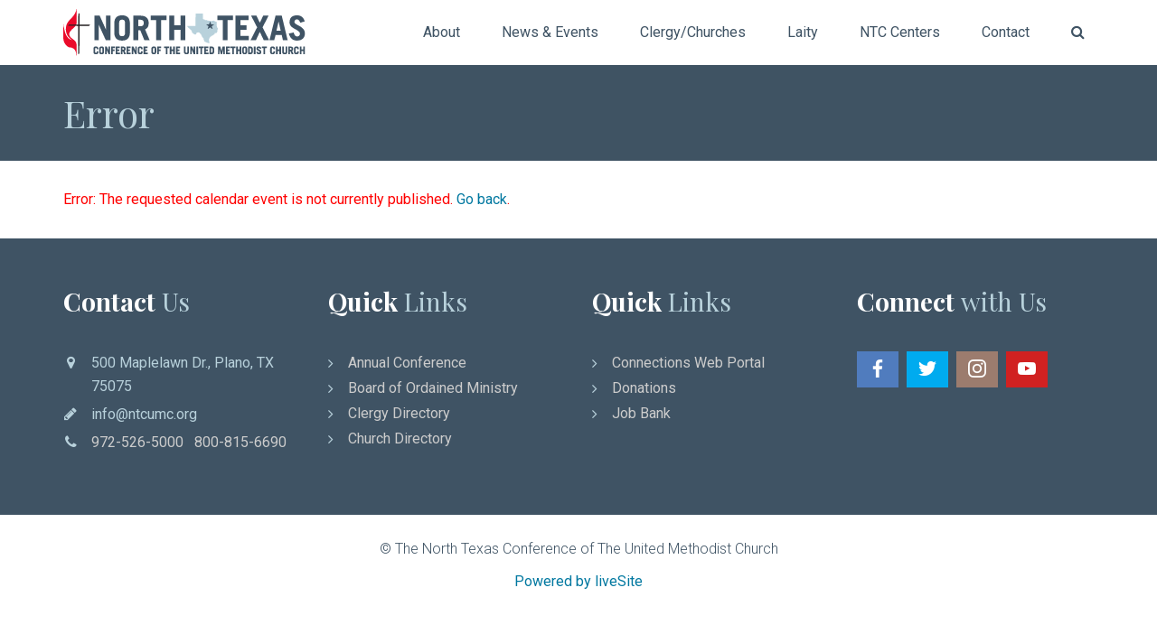

--- FILE ---
content_type: text/html; charset=utf-8
request_url: https://ntcumc.org/calendar-event?id=683
body_size: 3939
content:
<!DOCTYPE html>
<html lang="en">

<head>
    <!-- Global site tag (gtag.js) - Google Analytics -->
<script async src="https://www.googletagmanager.com/gtag/js?id=G-MNDJ467D56"></script>
<script>
  window.dataLayer = window.dataLayer || [];
  function gtag(){dataLayer.push(arguments);}
  gtag('js', new Date());

  gtag('config', 'G-MNDJ467D56');
</script>

<meta charset="utf-8">
<title>Error</title>
<meta property="og:description" name="description" content="This is the website for the North Texas Conference of The United Methodist Church.">
<meta name="keywords" content="North Texas Conference, United Methodist Church, NTC, UMC">
<meta property="og:title" content="Error">
<meta property="og:type" content="website">
<meta property="og:url" content="https://ntcumc.org/calendar-event?id=683">
<meta name="twitter:card" content="summary">
<meta name="generator" content="liveSite - https://livesite.com">
<link rel="canonical" href="https://ntcumc.org/calendar-event?id=683">


<!--[if IE]>
<meta http-equiv="X-UA-Compatible" content="IE=edge">
<![endif]-->

<meta name="viewport" content="width=device-width, initial-scale=1">

<link rel="stylesheet" href="/bootstrap.min.css">
<link rel="stylesheet" href="/animations.css">
<link rel="stylesheet" href="/fonts.css">
<script src="/modernizr-2.6.2.min.js"></script>
<link rel="stylesheet" href="/livesite/livesite.src.css">
<link rel="stylesheet" type="text/css" href="/theme.css?v=1593382712"><!-- Start liveSite dynamic code -->
            <script type="text/javascript">
                var software_path = "/";
                var software_directory = "livesite";
                var software_token = "9912c916708652e750353aebd5f56a76";
                var software_device_type = "desktop";
                var software_page_id = 902;
                var software_environment = "development";
                
            </script>
            <script src="//ajax.googleapis.com/ajax/libs/jquery/1.7.2/jquery.min.js"></script>
                <script src="//ajax.googleapis.com/ajax/libs/jqueryui/1.8.21/jquery-ui.min.js"></script>
            
            <script type="text/javascript" src="/livesite/frontend.src.js?v=1614634357"></script>
            
            <!-- End liveSite dynamic code -->
<script>
    window.ga=window.ga||function(){(ga.q=ga.q||[]).push(arguments)};ga.l=+new Date;
    ga('create', 'UA-120131354-1', 'auto');
    ga('send', 'pageview');
</script>
<script async src='https://www.google-analytics.com/analytics.js'></script></head>

<body>
    
    <header class="page_header header_white toggler_right">
    <div class="container">
        <div class="row">
            <div class="col-sm-12 display_table">
                <div class="header_left_logo display_table_cell">
                    <a href="/" class="logo top_logo">
                        <img src="/logo.png" alt="Logo">
                    </a>
                </div>

                <div class="header_mainmenu display_table_cell text-right">
                    <!-- main nav start -->
                    <nav class="mainmenu_wrapper">
                        <ul id="software_menu_menu" class="software_menu mainmenu nav sf-menu"><li id="software_menu_item_610" class="top_level first parent"><a href="javascript:void(0)" class="top_level first parent">About</a><ul><li id="software_menu_item_612" class="first"><a href="/bishop-saenz" class="first">Bishop Saenz</a></li><li id="software_menu_item_689"><a href="/ac2024">Annual Conference/Journals</a></li><li id="software_menu_item_976"><a href="/archives-history">Archives and History</a></li><li id="software_menu_item_774" class="parent"><a href="javascript:void(0)" class="parent">Disaffiliation</a><ul><li id="software_menu_item_775" class="first"><a href="/beumc" class="first">#BeUMC</a></li><li id="software_menu_item_776"><a href="/still-united">Still United</a></li><li id="software_menu_item_768"><a href="/disaffiliation-resources">Resources</a></li><li id="software_menu_item_777"><a href="/communion-connection">Communion Connection</a></li></ul></li><li id="software_menu_item_693"><a href="/gc2020">General Conference 2020</a></li><li id="software_menu_item_654"><a href="/about/history">History</a></li><li id="software_menu_item_700"><a href="/about/combating-racism">Journey Toward Racial Justice</a></li><li id="software_menu_item_763"><a href="/mental-wellness">Mental Wellness Initiative</a></li><li id="software_menu_item_691"><a href="/leadership-interest">Nominations 2024</a></li><li id="software_menu_item_765"><a href="/our-story">This Is Our Story</a></li><li id="software_menu_item_773"><a href="https://ntcumc.org/wesleyan-roots">Wesleyan Roots</a></li><li id="software_menu_item_696"><a href="https://ntcumc.org/2024_North_Texas_Conference_Policies.pdf" target="_blank">Conference Policies</a></li><li id="software_menu_item_712"><a href="/email-security">Email Attacks</a></li><li id="software_menu_item_977"><a href="https://ntcumc.org/NTC_Privacy_Policy_2023.pdf">Privacy Policy</a></li></ul></li><li id="software_menu_item_613" class="top_level parent"><a href="javascript:void(0)" class="top_level parent">News &amp; Events</a><ul><li id="software_menu_item_621" class="first"><a href="/news" class="first">NTC News</a></li><li id="software_menu_item_622"><a href="/calendar">Events Calendar</a></li><li id="software_menu_item_980"><a href="https://ntcumc.org/back-to-school">Back To School</a></li><li id="software_menu_item_981"><a href="/unification">Unification</a></li><li id="software_menu_item_982"><a href="/shelters">Warming Shelters</a></li><li id="software_menu_item_705"><a href="https://ntcumc.org/livestream-worship">Livestream Worship</a></li><li id="software_menu_item_656"><a href="/submit-story-form">Submit a Story/Event</a></li><li id="software_menu_item_655"><a href="/video-gallery">Video Gallery</a></li></ul></li><li id="software_menu_item_615" class="top_level parent"><a href="javascript:void(0)" class="top_level parent">Clergy/Churches</a><ul><li id="software_menu_item_984" class="first"><a href="/connections-web-portal" class="first">Connections Web Portal</a></li><li id="software_menu_item_685"><a href="/board-of-ordained-ministry">Board of Ordained Ministry</a></li><li id="software_menu_item_618"><a href="/churches">Church Directory</a></li><li id="software_menu_item_664"><a href="/clergy">Clergy Directory</a></li><li id="software_menu_item_659" class="parent"><a href="javascript:void(0)" class="parent">NTC Districts</a><ul><li id="software_menu_item_660" class="first"><a href="/east-district" class="first">East</a></li><li id="software_menu_item_661"><a href="/metro-district">Metro</a></li><li id="software_menu_item_662"><a href="/north-central-district">North Central</a></li><li id="software_menu_item_663"><a href="/northwest-district">Northwest</a></li></ul></li><li id="software_menu_item_686"><a href="/extension-ministries-logos">Extension Ministries</a></li></ul></li><li id="software_menu_item_684" class="top_level parent"><a href="javascript:void(0)" class="top_level parent">Laity</a><ul><li id="software_menu_item_666" class="first"><a href="/laity-of-ntc" class="first">Laity of NTC</a></li><li id="software_menu_item_667"><a href="/lay-servant-ministries">Lay Servant Ministries</a></li><li id="software_menu_item_670"><a href="/uwf">United Women in Faith</a></li></ul></li><li id="software_menu_item_649" class="top_level parent"><a href="javascript:void(0)" class="top_level parent">NTC Centers</a><ul><li id="software_menu_item_650" class="first"><a href="/ccd" class="first">Church Development</a></li><li id="software_menu_item_651"><a href="/connectional-resources">Connectional Resources</a></li><li id="software_menu_item_652"><a href="/leadership-development">Leadership Development</a></li><li id="software_menu_item_653"><a href="/missional-outreach">Missional Outreach</a></li></ul></li><li id="software_menu_item_614" class="top_level parent"><a href="javascript:void(0)" class="top_level parent">Contact</a><ul><li id="software_menu_item_635" class="first"><a href="/contact" class="first">Contact Us</a></li><li id="software_menu_item_673"><a href="/job-bank">Job Bank</a></li><li id="software_menu_item_687"><a href="javascript:void(0)">NTC Conference Room Scheduling</a></li><li id="software_menu_item_672"><a href="/staff">NTC Staff Directory</a></li></ul></li><li id="software_menu_item_620" class="top_level"><a href="/search" class="top_level">Search</a></li></ul>
                        <script>
                            // Add search icon to menu.
                            software_$('#software_menu_item_620 a').html('<span title="Search" class="fa fa-search" aria-hidden="true"></span><span class="hidden-md hidden-lg"> &nbsp;Search</span>');
                        </script>
                    </nav>
                    <!-- eof main nav -->
                    <!-- header toggler -->
                    <span class="toggle_menu">
                        <span></span>
                    </span>
                </div>
            </div>
        </div>
    </div>
</header>

    <section id="heading" class="heading page_breadcrumbs ds parallax section_padding_top_15 section_padding_bottom_15">
        <div class="container">
            <div class="row vertical-center">
                <div class="left-column col-sm-6"><h1>Error</h1></div>
                <div class="right-column col-sm-6 text-right"></div>
            </div>
        </div>
    </section>
    
    <section id="content" class="ls">
        <div class="container">
            
            <div class="software_error_page software_error"><div style="color: red">Error: The requested calendar event is not currently published. <a href="javascript:history.go(-1)">Go back</a>.<br /></div></div>
            
        </div>
    </section>   

    <footer class="page_footer ds section_padding_top_40 section_padding_bottom_25">
    <div class="container">

        <div class="row">

            <div class="col-md-3 col-sm-6">

                <h3 class="widget-title">Contact
                    <span class="highlight regular">Us</span>
                </h3>

                <div class="media small-teaser">
                    <div class="media-left">
                        <i class="fa fa-map-marker highlight fontsize_16"></i>
                    </div>
                    <div class="media-body">
                        <a href="https://goo.gl/maps/hcXhXjyiQYQ2" target="_blank">500 Maplelawn Dr., Plano, TX 75075</a>
                    </div>
                </div>

                <div class="media small-teaser">
                    <div class="media-left">
                        <i class="fa fa-pencil highlight fontsize_16"></i>
                    </div>
                    <div class="media-body">
                        <a href="mailto:info@ntcumc.org">info@ntcumc.org</a>
                    </div>
                </div>

                <div class="media small-teaser">
                    <div class="media-left">
                        <i class="fa fa-phone highlight fontsize_16"></i>
                    </div>
                    <div class="media-body">
                        972-526-5000 &nbsp; 800-815-6690
                    </div>
                </div>
            </div>

            <div class="col-md-3 col-sm-6">
                <div class="widget widget_nav_menu">

                    <h3 class="widget-title">Quick
                        <span class="highlight regular">Links</span>
                    </h3>
                    <div>
                        <ul class="greylinks fontsize_16">
                            <li class="">
                                <a href="/ac2024" target="_blank">Annual Conference</a>
                            </li>
                            <li class="">
                                <a href="/board-of-ordained-ministry" target="_blank">Board of Ordained Ministry</a>
                            </li>
                            <li class="">
                                <a href="/clergy" target="_blank">Clergy Directory</a>
                            </li>
                            <li class="">
                                <a href="/churches" target="_blank">Church Directory</a>
                            </li>
                        </ul>
                    </div>
                </div>
            </div>
            
            <div class="col-md-3 col-sm-6">
                <div class="widget widget_nav_menu">

                    <h3 class="widget-title">Quick
                        <span class="highlight regular">Links</span>
                    </h3> 
                    <div>
                        <ul class="greylinks fontsize_16">
                            <li class="">
                                <a href="/connections-web-portal" target="_blank">Connections Web Portal</a>
                            </li>
                                                       <li class="">
                                <a href="https://www.eservicepayments.com/cgi-bin/Vanco_ver3.vps?appver3=Fi1giPL8kwX_Oe1AO50jRt-ZE1wLYfXqZ_Jkb_8Zu-PHO3iVYxvvxhHjRfLOeq662EvVVAEjqawDomKT1pbouStOVOQgvZHfsrXpmMxcskA=" target="_blank">Donations</a>
                            </li>
                            <li class="">
                                <a href="/job-bank" target="_blank">Job Bank</a>
                            </li>
                        </ul>
                    </div>
                </div>
            </div>

            <div class="col-md-3 col-sm-6">
                <div class="widget">

                    <h3 class="widget-title">Connect
                    	<span class="highlight regular">with Us</span>
                    </h3>
                    
                    <p>
                        <a href="https://www.facebook.com/ntcumc" target="_blank" title="Facebook" class="social-icon color-bg-icon soc-facebook"></a>
                        <a href="https://twitter.com/umcNTC" target="_blank" title="Twitter" class="social-icon color-bg-icon soc-twitter"></a>
                        <a href="https://www.instagram.com/ntcumc/" target="_blank" title="Instagram" class="social-icon color-bg-icon soc-instagram"></a>
                        <a href="https://www.youtube.com/channel/UC23_dD9YA3U3XBO3dlDI7Yw" target="_blank" title="YouTube" class="social-icon color-bg-icon soc-youtube"></a>
                    </p>
                </div>
            </div>
        </div>
    </div>
</footer>

<section class="ls page_copyright table_section section_padding_25">
    <div class="container">
        <div class="row">
            <div class="col-sm-12 text-center">
                <p class="grey thin" style="margin-bottom: 10px">&copy; The North Texas Conference of The United Methodist Church</p>
                <p><a href="https://livesite.com/?t=ntcumc.org" target="_blank">Powered by liveSite</a></p>
            </div>
        </div>
    </div>
</section>

	<script src="/compressed.js"></script>
<script src="/main.js"></script>
<script type='text/javascript' src='https://platform-api.sharethis.com/js/sharethis.js#property=64723fd3a660b80019d55dcf&product=sticky-share-buttons' async='async'></script>
    

    
</body>
</html>

--- FILE ---
content_type: text/css;charset=utf-8
request_url: https://ntcumc.org/theme.css?v=1593382712
body_size: 41737
content:
@charset "UTF-8";

@import url("https://fonts.googleapis.com/css?family=Playfair+Display:400,700|Roboto:300,300i,400,500,700");
/**
*** Table Of Contents
*
* Bootstrap Overrides
  - columns
  - container
  - breadcrumbs
  - pagination
  - forms
  - carousel
  - accordion
  - progressbar
  - navs and tabs
  - tables
  - etc.
* General Styles for HTML tags
* Styled Lists
* Buttons
* JQuery Plugins
  - Owl Carousel
  - FlexSlider
  - prettyPhoto
  - Easy pieChart
  - Time Table
  - toTop
  - Countdown
* Vertical Margins and Paddings
* Common Sections Styles
  - parallax
  - page preloader
  - animated elements
  - boxed layout
* Helper Utilites
  - layout
  - borders, colors and backgrouns
  - dividers, margins and paddings
  - alignment
  - media items
* Header
* Side Header
  - side header layout
  - side menu styles
  - sidebar scroll plugin
* Light Section - .ls
* Grey Section - .ls.ms
* Dark Sections - .ds
* Color Section - .cs
* Template Specific Styles
  - topline styles
  - toplogo styles
  - title section (breadcrumbs) styles
  - template parallax sections
  - footer styles
  - copyrights styles
  - google map 
  - intro slider inside content
* Intro Section Styles
* Main Menu 
  - Desktop menu
  - Mobile menu
  - Mobile menu toggler
  - Mega Menu
* Subpages
  - 404
  - about
  - blog
  - single post
  - gallery
  - post formats
* Widgets
  - common widgets styles
  - search_mailchimp
  - nav_recent_categories
  - tags
  - popular
  - recent_posts
  - calendar
  - banner
  - slider
  - flickr
  - instagram
  - twitter
  - post_tabs
  - rss
  - access_press
* Shortcodes
  - teasers
  - testimonials
  - thumbnail
  - price tables 
  - contact forms
  - partners_carousel
* Social Icons
  - layout
  - corporate colors
*/
/*
** Template colors
*

Accent Colors:
1: #b8d1db
2: #00bac6
3: #e7003e
4: #f4a115

Light section (.ls) colors:
Text color in light section: #9a9a9a
Background color for light section and font color in dark section: #ffffff
Color for headings in light section and for background in dark section (.ds): #3f5364
Background color for light muted section (grey - .ls.ms): #f2f2f2
Background color for dark muted section (.ds.ms): #252525
Border colors for elements in light section (and .with_border elements): #e1e1e1, rgba(0, 0, 0, 0.1)
Background color for elements in light section (.with_background): #f2f2f2

Dark section (.ds) colors: 
Text color in dark section: #9a9a9a
Border colors for elements in dark section: rgba(255, 255, 255, 0.1)
Background color for elements in dark section (.with_background): rgba(255, 255, 255, 0.06)

Color section (.cs) colors: 
Border colors for elements in color section: rgba(255, 255, 255, 0.1)

*/
/*
** Bootstrap Overrides
*/
/* columns with 20 and 40 percents width */
.col-xs-20,
.col-sm-20,
.col-md-20,
.col-lg-20 {
    position: relative;
    min-height: 1px;
    padding-right: 15px;
    padding-left: 15px;
}

.col-xs-20 {
    width: 20%;
    float: left;
}

@media (min-width: 768px) {
    .col-sm-20 {
        width: 20%;
        float: left;
    }
}

@media (min-width: 992px) {
    .col-md-20 {
        width: 20%;
        float: left;
    }
}

@media (min-width: 1200px) {
    .col-lg-20 {
        width: 20%;
        float: left;
    }
}

.col-xs-40,
.col-sm-40,
.col-md-40,
.col-lg-40 {
    position: relative;
    min-height: 1px;
    padding-right: 15px;
    padding-left: 15px;
}

.col-xs-40 {
    width: 40%;
    float: left;
}

@media (min-width: 768px) {
    .col-sm-40 {
        width: 40%;
        float: left;
    }
}

@media (min-width: 992px) {
    .col-md-40 {
        width: 40%;
        float: left;
    }
}

@media (min-width: 1200px) {
    .col-lg-40 {
        width: 40%;
        float: left;
    }
}

/* half on .container in .container-fluid */
.container-left-half,
.container-right-half {
    padding-right: 15px;
    padding-left: 15px;
}

.container-left-half {
    margin-right: 0;
    margin-left: auto;
}

.container-right-half {
    margin-right: auto;
    margin-left: 0;
}

@media (min-width: 768px) {
    .container-left-half,
  .container-right-half {
        width: 375px;
    }
}

@media (min-width: 992px) {
    .container-left-half,
  .container-right-half {
        width: 485px;
    }
}

@media (min-width: 1200px) {
    .container-left-half,
  .container-right-half {
        width: 585px;
    }
}

/* bootstrap breadcrumbs*/
.breadcrumb {
    margin: 0;
    padding: 0;
    background-color: transparent;
    border-radius: 0;
    text-transform: uppercase;
    color: inherit;
    font-weight: 500;
    font-size: 16px;
}

.breadcrumb > .active {
    color: #b8d1db;
}

.breadcrumb > li + li:before {
    color: #ffffff;
    padding: 0 25px;
    content: "/";
}

/* pagination */
.pagination {
    margin: 0;
    display: block;
    line-height: 0;
}

.pagination > li {
    display: inline-block;
}

.pagination > li > a,
.pagination > li > span {
    text-align: center;
    padding: 10px 0;
    border: none;
    font-family: 'Roboto', sans-serif;
    margin-left: 6px;
    margin-bottom: 5px;
    margin-top: 5px;
    min-width: 40px;
    border-radius: 0;
    font-size: 14px;
    text-transform: uppercase;
}

.pagination > li:first-child > a,
.pagination > li:first-child > span,
.pagination > li:last-child > a,
.pagination > li:last-child > span {
    border-radius: 3px;
    padding: 10px 20px;
    border-radius: 0;
}

/* forms */
input[type="text"],
input[type="email"],
input[type="url"],
input[type="password"],
input[type="search"],
input[type="tel"],
input[type="number"],
textarea,
select,
.form-control {
    height: 50px;
    background-color: #f2f2f2;
    border-radius: 0;
    border: none;
    color: #555;
    padding: 10px 15px;
    font-size: 16px;
}

textarea {
    height: auto;
}

.ls .with_background input[type="text"],
.tab-content input[type="text"], .ls .with_background
input[type="email"],
.tab-content
input[type="email"], .ls .with_background
input[type="url"],
.tab-content
input[type="url"], .ls .with_background
input[type="password"],
.tab-content
input[type="password"], .ls .with_background
input[type="search"],
.tab-content
input[type="search"], .ls .with_background
input[type="tel"],
.tab-content
input[type="tel"], .ls .with_background
input[type="number"],
.tab-content
input[type="number"], .ls .with_background
textarea,
.tab-content
textarea, .ls .with_background
select,
.tab-content
select, .ls .with_background
.form-control,
.tab-content
.form-control {
    background-color: #ffffff;
}

.ls.ms .with_background input[type="text"], .ls.ms .with_background
input[type="email"], .ls.ms .with_background
input[type="url"], .ls.ms .with_background
input[type="password"], .ls.ms .with_background
input[type="search"], .ls.ms .with_background
input[type="tel"], .ls.ms .with_background
input[type="number"], .ls.ms .with_background
textarea, .ls.ms .with_background
select, .ls.ms .with_background
.form-control {
    background-color: #f2f2f2;
}

input[type="text"] + .theme_button,
input[type="email"] + .theme_button,
input[type="url"] + .theme_button,
input[type="password"] + .theme_button,
input[type="search"] + .theme_button,
input[type="tel"] + .theme_button,
input[type="number"] + .theme_button,
textarea + .theme_button,
select + .theme_button,
.form-control + .theme_button {
    position: absolute;
    padding: 0;
    top: 0;
    right: 0;
    width: 40px;
    height: 40px;
    text-align: center;
    line-height: 36px;
    border-radius: 0;
}

input[type="text"] + .theme_button i,
input[type="email"] + .theme_button i,
input[type="url"] + .theme_button i,
input[type="password"] + .theme_button i,
input[type="search"] + .theme_button i,
input[type="tel"] + .theme_button i,
input[type="number"] + .theme_button i,
textarea + .theme_button i,
select + .theme_button i,
.form-control + .theme_button i {
    font-size: 1em;
    top: 0;
}

/* select styling */
.form-control option {
    color: #3f5364;
    background-color: #ffffff;
}

.form-control-unstyled {
    border: none;
    background-color: transparent;
}

/* select styling */
.select-group {
    position: relative;
    border-radius: 0;
    padding: 0;
    background-color: #f2f2f2;
}

.ls .with_background .select-group,
.tab-content .select-group {
    background-color: #ffffff;
}

.ls.ms .with_background .select-group {
    background-color: #f2f2f2;
}

.select-group select {
    position: relative;
    cursor: pointer;
    z-index: 1;
    padding-right: 50px;
    -webkit-appearance: none;
    -moz-appearance: none;
    appearance: none;
    background-color: transparent !important;
}

.select-group select::-ms-expand {
    display: none;
}

.select-group .empty {
    color: rgba(154, 154, 154, 0.6);
    font-style: italic;
}

.select-group option {
    font-weight: 300;
}

.select-group option[data-default] {
    color: rgba(154, 154, 154, 0.6);
}

.select-group:hover .theme_button {
    color: #3f5364;
}

.form-control, .form-control:focus {
    box-shadow: none;
}

.form-control.invalid {
    box-shadow: 0 0 0 2px #b8d1db;
}

.form-control:focus {
    border-color: #bbbbbb;
}

.form-control:-moz-placeholder {
    color: rgba(154, 154, 154, 0.9);
    opacity: 1;
}

.form-control::-moz-placeholder {
    color: rgba(154, 154, 154, 0.9);
    font-style: italic;
}

.form-control:-ms-input-placeholder {
    font-style: italic;
    color: rgba(154, 154, 154, 0.9);
}

.form-control::-webkit-input-placeholder {
    font-style: italic;
    color: rgba(154, 154, 154, 0.9);
}

.form-control:focus:-moz-placeholder {
    color: transparent;
}

.form-control:focus::-moz-placeholder {
    color: transparent;
}

.form-control:focus:-ms-input-placeholder {
    color: transparent;
}

.form-control:focus::-webkit-input-placeholder {
    color: transparent;
}

/*icons for forms */
form label + [class*="icon2-"],
form label + [class*="fa-"] {
    position: absolute;
    font-size: 16px;
    left: 15px;
    top: 11px;
    width: 1em;
    text-align: center;
}

form label + [class*="icon2-"] + .form-control,
form label + [class*="fa-"] + .form-control {
    padding-left: 40px;
}

label {
    font-weight: inherit;
}

.checkbox label,
.radio label {
    font-weight: inherit;
}

.checkbox label[for],
.radio label[for] {
    font-weight: inherit;
}

.form-control + [class*="icon2-"] {
    position: absolute;
    font-size: 24px;
    left: 20px;
    top: 50%;
    color: #b8d1db;
}

.checkbox label[for] + input[type=checkbox],
.checkbox label[for] + input[type=radio],
.radio label[for] + input[type=checkbox],
.radio label[for] + input[type=radio] {
    left: 20px;
}

input[type=checkbox],
input[type=radio] {
    margin-top: 7px;
}

.form-wrapper.with_background, .form-wrapper.muted_background, .form-wrapper.cs, .form-wrapper.ds, .form-wrapper.ls {
    padding: 35px;
}

.form-inline-button .form-inline {
    position: relative;
}

.form-inline-button .form-inline .form-control {
    width: 100%;
    margin: 0;
}

.form-inline-button .form-inline label {
    display: block;
}

.form-inline-button .form-inline label[for] {
    display: none;
}

.form-inline-button .form-inline .form-group {
    display: block;
    vertical-align: top;
    position: relative;
}

@media (min-width: 768px) {
    .form-inline-button .form-inline .form-group.inline-block {
        min-width: 370px;
        margin-right: 5px;
    }
}

.form-inline-button .form-inline [type="text"],
.form-inline-button .form-inline [type="password"],
.form-inline-button .form-inline [type="search"],
.form-inline-button .form-inline [type="email"] {
    padding-right: 50px;
    width: 100%;
}

.form-inline-button .form-inline [type="submit"],
.form-inline-button .form-inline .theme_button {
    font-size: 0;
    padding-left: 22px;
    padding-right: 22px;
    margin: 0;
    position: absolute;
    right: 0;
    top: 0;
    border: none;
    background-color: #b8d1db;
    color: #ffffff;
}

.form-inline-button .form-inline [type="submit"] i,
.form-inline-button .form-inline .theme_button i {
    font-size: 16px;
    content: "\e656";
    font-family: 'rt-icons-2';
    line-height: 1;
    top: 0;
}

.form-inline-button .form-inline [type="submit"]:hover,
.form-inline-button .form-inline .theme_button:hover {
    opacity: 0.5;
}

.has-error .form-control {
    border-color: #b8d1db;
}

.has-error label,
.has-error .help-block {
    color: #b8d1db;
}

/* inline input with button */
.button-on-input {
    position: relative;
}

.button-on-input input[type*="text"],
.button-on-input input[type*="email"]
input[type*="password"],
.button-on-input .form-group {
    width: 100%;
}

.button-on-input button,
.button-on-input input[type*="submit"] {
    position: absolute;
    right: 0;
    top: 0;
    margin: 0;
}

.carousel {
    overflow: hidden;
}

.carousel-indicators {
    bottom: 0;
}

.carousel-indicators li {
    width: 10px;
    height: 10px;
    border-width: 0;
    background-color: #3f5364;
    margin: 0 3px;
    transition: all 0.2s ease-in-out 0s;
}

.carousel-indicators li:hover {
    opacity: 0.8;
}

.carousel-indicators .active {
    width: 10px;
    height: 10px;
    margin: 0 3px;
    background-color: #b8d1db;
}

/* Disabled theme override for carousel because it had issues.

.carousel-control.left,
.carousel-control.right {
    border: 1px solid #ffffff;
    color: #ffffff;
    border-radius: 0px;
    width: 50px;
    height: 50px;
    left: -50px;
    top: 50%;
    margin-top: -25px;
    text-shadow: none;
    opacity: 1;
    background-image: none;
    filter: alpha(opacity=100);
    text-align: center;
}

.carousel-control.right {
    right: -50px;
}

.carousel:hover .carousel-control {
    left: 50px;
}

.carousel:hover .carousel-control.right {
    left: auto;
    right: 50px;
}

.carousel-control.left span,
.carousel-control.right span {
    font-family: 'rt-icons-2';
    width: 50px;
    height: 50px;
    margin: 0;
    font-size: 16px;
    left: 0;
    top: 0;
    line-height: 50px;
}

.carousel-control .icon-prev:before {
    content: "\e7c4";
}

.carousel-control .icon-next:before {
    content: "\e7c5";
}
*/

/* collapse accordion */
.panel-heading .panel-title {
    font-size: inherit;
    letter-spacing: 0;
    padding: 0;
    position: relative;
}

.panel-heading .panel-title > a {
    font-family: 'Roboto', sans-serif;
    font-size: 14px;
    text-transform: uppercase;
    font-weight: 500;
    line-height: 1;
    display: block;
    padding: 23px 60px 23px 40px;
    background-color: #b8d1db;
    color: #ffffff;
    border: none;
    border-radius: 0;
    word-wrap: break-word;
}

.panel-heading .panel-title > a.collapsed:hover,
.panel-heading .panel-title > a:hover {
    background-color: #3f5364;
    color: #ffffff;
}

.panel-heading .panel-title > a.collapsed {
    color: #9a9a9a;
    background-color: #f2f2f2;
}

.panel-heading .panel-title > a.collapsed i {
    color: #b8d1db;
}

.panel-heading .panel-title > a:after {
    color: #ffffff;
    content: '-';
    position: absolute;
    text-align: center;
    right: 0;
    top: 0;
    bottom: 0;
    width: 60px;
    line-height: 56px;
    letter-spacing: 0;
    font-size: 24px;
    font-weight: 400;
}

.panel-heading .panel-title > a.collapsed:after {
    content: '+';
    color: #b8d1db;
}

.panel-heading .panel-title > a > i {
    position: relative;
    top: 0;
    padding-right: 8px;
    font-size: 1.1em;
    width: 2em;
    text-align: center;
    display: inline-block;
    line-height: 0;
}

.panel {
    box-shadow: none;
}

.panel-group .panel {
    border-radius: 0;
    background-color: transparent;
}

.panel-default > .panel-heading {
    background-color: transparent;
    color: inherit;
    position: relative;
    border: none;
    border-radius: 0;
    padding: 0;
}

.panel-default {
    border-color: transparent;
}

.panel-group .panel + .panel {
    margin-top: 15px;
}

.panel-body {
    border: 1px solid transparent;
    border-top: none !important;
}

.panel-body .media-left {
    padding-right: 28px;
}

.panel-body .media-left .img-circle {
    max-width: 50px;
}

.panel-body .media-left img {
    max-width: 80px;
}

.panel-group .panel-heading + .panel-collapse .panel-body {
    padding: 30px 30px 30px;
    border-radius: 0px;
}

.collapse-unstyled .panel h4 {
    margin: 0 0 0.5em;
}

.collapse-unstyled .panel h4 a:after {
    color: #b8d1db;
    padding: 0 5px;
    display: inline-block;
    font-family: 'FontAwesome';
    content: "\f107";
}

.collapse-unstyled .panel h4 a.collapsed:after {
    content: "\f105";
}

.collapse-unstyled .panel-content {
    padding: 10px 20px;
}

/* progress bars */
.progress-bar-title {
    font-size: 12px;
    margin-bottom: 2px;
}

.progress {
    overflow: visible;
    height: 15px;
    margin-bottom: 25px;
    position: relative;
    border-radius: 0;
    box-shadow: none;
    border: none;
}

.ls .with_background .progress,
.ls .tab-content .progress {
    background-color: #ffffff;
}

.ls.ms .with_background .progress,
.ls.ms .tab-content .progress {
    background-color: #ffffff;
}

.progress-bar {
    background-color: #b8d1db;
    color: inherit;
    box-shadow: none;
    height: 15px;
}

.progress-bar span {
    position: absolute;
    right: 0;
    top: -22px;
    font-size: 12px;
    font-weight: 700;
    letter-spacing: 0.2em;
}

.progress-bar-success {
    background-color: #4db19e;
}

.progress-bar-info {
    background-color: #007ebd;
}

.progress-bar-warning {
    background-color: #eeb269;
}

.progress-bar-danger {
    background-color: #dc5753;
}

/* nav and tabs */
.nav > li > a {
    color: #3f5364;
}

.nav > li > a:hover,
.nav > li > a:focus {
    background-color: inherit;
}

.unstyled-tabs-title {
    margin-bottom: -20px;
}

.nav-unstyled {
    list-style: none;
    padding: 0;
    margin-bottom: 20px;
    text-align: right;
    border-bottom: 1px solid #e1e1e1;
}

.nav-unstyled li {
    display: inline-block;
    margin-bottom: -1px;
}

.nav-unstyled li a {
    display: inline-block;
    padding: 0 10px 20px;
    border-bottom: 3px solid transparent;
}

.nav-unstyled .active a {
    border-color: #b8d1db;
}

/*tabs*/
.tab-content {
    border-radius: 0 0 0 0;
    padding: 0 30px 30px 30px;
    border: none;
    background-color: #f2f2f2;
}

.tab-content.no-border {
    background-color: transparent;
}

.tab-content.top-color-border {
    position: relative;
}

.tab-content.top-color-border:before {
    content: '';
    position: absolute;
    left: 0px;
    right: 0px;
    top: -1px;
    height: 6px;
    background-color: #b8d1db;
}

.tab-content.tab-unstyled {
    padding: 10px 0 0;
}

.ls .tab-content.tab-unstyled,
.ds .tab-content.tab-unstyled,
.cs .tab-content.tab-unstyled {
    background-color: transparent;
}

.tab-content .featured-tab-image {
    margin: -30px -30px 30px -30px;
}

.nav-tabs > li.active > a, .nav-tabs > li.active > a:hover, .nav-tabs > li.active > a:focus {
    border: none;
}

.nav-tabs {
    border-bottom-color: transparent;
    margin-top: 0px;
    margin-bottom: -1px;
}

.nav-tabs > li {
    margin-bottom: 0;
}

.nav-tabs > li > a {
    font-size: 14px;
    text-transform: uppercase;
    font-weight: 500;
    padding: 20px 30px;
    margin-right: 0;
    margin-top: 0px;
    border: none;
    background-color: #3f5364;
    color: #ffffff;
    border-radius: 0;
}

.small-tabs .nav-tabs > li > a {
    padding: 10px 10px 9px;
}

.nav-tabs > li > a i {
    position: relative;
    top: 2px;
    padding-right: 8px;
    font-size: 1.6em;
    width: 1.5em;
    text-align: center;
    display: inline-block;
    line-height: 0;
}

.half-tabs .nav-tabs > li > a {
    padding: 20px 10px;
    text-align: center;
}

@media (max-width: 991px) {
    .nav-tabs > li > a {
        font-size: 12px;
        padding: 15px;
    }
}

.half-tabs .nav-tabs > li {
    width: 50%;
}

.nav-tabs > li.active > a,
.nav-tabs > li.active > a:hover,
.nav-tabs > li.active > a:focus {
    border-color: #b8d1db;
    background-color: #b8d1db;
    color: #3f5364;
}

.nav-tabs > li > a:hover,
.nav-tabs > li > a:focus,
.nav-tabs.nav-justified > .active > a {
    border-color: #3f5364;
    background-color: #3f5364;
    color: #b8d1db;
}

/*vertical tabs*/
.vertical-tabs .tab-content.no-border {
    padding-top: 0;
}

.vertical-tabs .nav > li > a {
    font-size: 14px;
    text-transform: uppercase;
    font-weight: 700;
    background-color: #f2f2f2;
    color: #3f5364;
    padding: 18px 60px 18px 40px;
    margin-bottom: 10px;
    position: relative;
    border-radius: 2px;
}

.vertical-tabs .nav > li > a i {
    position: relative;
    top: 4px;
    padding-right: 8px;
    font-size: 1.6em;
    width: 2em;
    text-align: center;
    display: inline-block;
    line-height: 0;
}

.vertical-tabs .nav > li > a:after {
    color: #b8d1db;
    font-family: 'rt-icons-2';
    content: "\e7c5";
    position: absolute;
    font-size: 12px;
    line-height: 60px;
    text-align: center;
    right: 0;
    top: 0;
    bottom: 0;
    width: 60px;
    letter-spacing: 0;
}

.vertical-tabs .nav > li.active a,
.vertical-tabs .nav > li > a:hover {
    background-color: #b8d1db;
    color: #ffffff;
}

.vertical-tabs .nav > li.active a:after,
.vertical-tabs .nav > li > a:hover:after {
    color: #ffffff;
}

@media (min-width: 768px) {
    .vertical-tabs .nav > li.active {
        position: relative;
        z-index: 2;
    }
}

/* modal */
.modal-backdrop.in {
    filter: alpha(opacity=80);
    opacity: .8;
}

.modal-content {
    border-radius: 1px;
}

.modal-content [class*="col-"]:last-child {
    margin-bottom: 0;
}

/* bootstrap tables */
.table > tbody > tr > td,
.table > tbody > tr > th,
.table > tfoot > tr > td,
.table > tfoot > tr > th,
.table > thead > tr > td,
.table > thead > tr > th {
    padding: 15px 15px;
    border-color: #e1e1e1;
}

.table {
    border-top: 1px solid #e1e1e1;
    border-bottom: 1px solid #e1e1e1;
}

.table td + th,
.table th + td,
.table th + th,
.table td + td {
    border-left: 1px solid #e1e1e1;
}

.table-bordered > thead > tr > td,
.table-bordered > thead > tr > th {
    border-bottom-width: 1px;
}

.table > tbody > tr > td.media-middle {
    vertical-align: middle;
}

.table-responsive {
    border: none;
}

/* buttons */

/* Set base bootstrap button styling for liveSite system buttons */
.software_input_submit,
.software_input_submit_primary,
.software_input_submit_small_primary,
.software_button_primary,
.software_button_small_primary,
.software_input_submit_secondary,
.software_input_submit_small_secondary,
.software_button_secondary,
.software_button_small_secondary,
.software_button_tiny_secondary,
.software_input_submit_tiny_secondary {
	display: inline-block;
	padding: 6px 12px;
	margin-bottom: 0;
	font-size: 14px;
	font-weight: 400;
	line-height: 1.42857143;
	text-align: center;
	white-space: nowrap;
	vertical-align: middle;
	-ms-touch-action: manipulation;
	touch-action: manipulation;
	cursor: pointer;
	-webkit-user-select: none;
	-moz-user-select: none;
	-ms-user-select: none;
	user-select: none;
	background-image: none;
	border: 1px solid transparent;
	border-radius: 4px;
}

.btn,
.software_input_submit,
.software_input_submit_primary,
.software_input_submit_small_primary,
.software_button_primary,
.software_button_small_primary,
.software_input_submit_secondary,
.software_input_submit_small_secondary,
.software_button_secondary,
.software_button_small_secondary,
.software_button_tiny_secondary,
.software_input_submit_tiny_secondary {
    height: 50px;
    line-height: 48px;
    padding: 0 17px;
    margin: 0;
    font-family: 'Roboto', sans-serif;
    font-size: 16px;
    font-weight: bold;
    border: 2px solid;
    border-radius: 0;
    outline: none;
    transition: all 0.3s ease-in-out 0s;
}

.btn:last-child {
    margin-right: 0;
}

.btn:hover, .btn:focus {
    outline: none;
}

.input-group-btn:first-child > .btn,
.input-group-btn:first-child > .btn-group {
	margin-right: 0;
}

.input-group-btn:last-child > .btn,
.input-group-btn:last-child > .btn-group {
	margin-left: 0;
}

.input-group-btn > .btn {
    margin-right: 5px;
}

.input-group-btn > .btn:last-child {
    margin-right: 0;
}

.btn-group > .btn {
    margin-right: 7px;
}

.btn-group > .btn:last-child {
    margin-right: 0;
}

/* media elements */
.media {
    margin-top: 28px;
}

.media .media-object {
    max-width: 100px;
}

li.media:before,
li.media:after {
    display: block;
    content: '';
    clear: both;
}

.media-right, .media > .pull-right {
    padding-left: 20px;
}

.media-left, .media > .pull-left {
    padding-right: 20px;
}

.media-left img,
.media-right img {
    max-width: 60px;
}

@media (min-width: 768px) {
    .big-left-media .media-left img, .big-left-media
  .media-right img {
        max-width: 120px;
        margin-right: 20px;
    }
}

td .media-body {
    width: auto;
}

/* bootstrap dropdown menu */
.dropdown-menu {
    box-shadow: 2px 2px 5px rgba(0, 0, 0, 0.2);
    border-radius: 0;
    border-color: transparent;
    z-index: 1001;
    font-size: 12px;
    margin-top: 0;
    padding-left: 0;
    padding-right: 0;
}

[class*="right"] .dropdown-menu {
    right: 0;
    left: auto;
}

.dropdown-menu > li > a:focus,
.dropdown-menu > li > a:hover {
    color: #3f5364;
    background-color: transparent;
}

.dropdwon-menu-title {
    padding: 10px 30px;
}

.well {
    box-shadow: none;
    border: none;
    border-radius: 0;
}

.embed-responsive-3by2 {
    padding-bottom: 66.666%;
}

.embed-placeholder:after {
    transition: all 0.2s ease-in-out 0s;
    content: "\f04b";
    font-family: 'FontAwesome';
    position: absolute;
    color: #ffffff;
    font-size: 14px;
    line-height: 56px;
    width: 60px;
    height: 60px;
    text-align: center;
    border: 2px solid #ffffff;
    border-radius: 50%;
    left: 50%;
    top: 50%;
    margin-left: -30px;
    margin-top: -30px;
}

.embed-placeholder:hover:after {
    opacity: 0.4;
}

.alert {
    border-radius: 0;
    border-width: 0 0 0 4px;
    padding: 30px;
    margin-bottom: 40px;
}

button.close {
    min-width: 0;
}

/* small in headings */
.h1 .small,
.h1 small,
.h2 .small,
.h2 small,
.h3 .small,
.h3 small,
.h4 .small,
.h4 small,
.h5 .small,
.h5 small,
.h6 .small,
.h6 small,
h1 .small,
h1 small,
h2 .small,
h2 small,
h3 .small,
h3 small,
h4 .small,
h4 small,
h5 .small,
h5 small,
h6 .small,
h6 small {
    color: inherit;
    font-weight: 300;
}

/* labels */
.label-success {
    color: #ffffff;
    background-color: #4db19e;
}

.label-info {
    color: #ffffff;
    background-color: #007ebd;
}

.label-warning {
    color: #ffffff;
    background-color: #eeb269;
}

.label-danger {
    color: #ffffff;
    background-color: #dc5753;
}

/*
** General Styles for HTML tags
*/
html {
    width: 100%;
    height: 100%;
    position: relative;
    overflow: visible;
}

::-moz-selection {
    color: #ffffff;
    background-color: #b8d1db;
}

::selection {
    color: #ffffff;
    background-color: #b8d1db;
}

::-moz-selection {
    color: #ffffff;
    background-color: #b8d1db;
}

body {
    font-family: 'Roboto', sans-serif;
    font-size: 16px;
    line-height: 26px;
    background-color: white;
}

h1,
h2,
h3,
h4,
h5,
h6 {
    font-family: 'Playfair Display', serif;
    font-weight: 400;
    word-break: break-word;
    margin: 0.6em 0;
}

h1 {
    font-size: 42px;
}

h1.small {
    font-size: 32px;
}

h2 {
    font-size: 36px;
}

h2.small {
    font-size: 24px;
}

h3 {
    font-size: 28px;
}

h3.small {
    font-size: 20px;
}

h4 {
    font-size: 20px;
}

h4.small {
    font-size: 17px;
}

h5 {
    font-size: 17px;
}

h6 {
    font-size: 15px;
}

blockquote, .form-group, hr, ol, p, pre, table, ul {
    margin: 20px 0;
}

blockquote:first-child,
.form-group:first-child,
h1:first-child,
h2:first-child,
h3:first-child,
h4:first-child,
h5:first-child,
h6:first-child,
hr:first-child,
ol:first-child,
p:first-child,
pre:first-child,
table:first-child,
ul:first-child {
    margin-top: 0;
}

blockquote:last-child,
.form-group:last-child,
h1:last-child,
h2:last-child,
h3:last-child,
h4:last-child,
h5:last-child,
h6:last-child,
hr:last-child,
ol:last-child,
p:last-child,
pre:last-child,
table:last-child,
ul:last-child {
    margin-bottom: 0;
}

blockquote {
    position: relative;
    padding: 0;
    border: none;
    font-size: 18px;
    font-weight: 300;
    line-height: 25px;
    font-style: italic;
}

@media (min-width: 768px) {
    .text-center blockquote, blockquote.text-center {
        max-width: 85%;
        margin-right: auto;
        margin-left: auto;
    }
}

blockquote h5 {
    font-family: 'Roboto', sans-serif;
    font-weight: 300;
    font-size: 18px;
    margin-bottom: 0;
}

blockquote img {
    display: block;
    max-width: 100px;
    border-radius: 50%;
    margin: 0 auto 20px;
}

blockquote .item-meta {
    margin-top: 35px;
    margin-bottom: 0;
    font-style: normal;
    opacity: 1;
    text-transform: none;
    font-size: 14px;
}

blockquote .owl-carousel {
    margin-top: 0;
    margin-bottom: 0;
}

blockquote.with_quote {
    margin-top: 80px;
    position: relative;
}

blockquote.with_quote:before {
    position: absolute;
    font-family: FontAwesome;
    content: "\f10d";
    font-size: 98px;
    color: rgba(214, 122, 126, 0.15);
    top: 0;
    left: 0;
    font-style: normal;
}

blockquote.with_quote.text-center:before,
.text-center blockquote.with_quote:before {
    left: 50%;
    -webkit-transform: translateX(-50%);
    transform: translateX(-50%);
}

img, figure {
    max-width: 100%;
    height: auto;
}

figcaption, .entry-caption {
    padding: 2px 0 12px;
}

figcaption p, .entry-caption p {
    margin-bottom: 0;
}

label {
    color: #3f5364;
}

a {
    color: #0078a0;
    text-decoration: none;
    transition: all 0.2s ease-in-out 0s;
}

a:hover {
    color: #c9001d;
    text-decoration: none;
    transition: all 0.2s linear 0s;
}

input:focus,
button:focus,
select:focus,
textarea:focus,
a:focus {
    outline: medium none;
    text-decoration: none;
}

a > img {
    transition: all 0.2s ease-in-out 0s;
}

a:hover > img {
    opacity: 0.8;
}

a.logo:hover > img {
    opacity: 1;
}

hr {
    border: none;
    height: 1px;
    margin-left: 0;
    margin-right: 0;
    background-color: #ddd;
}

iframe {
    border: none;
    max-width: 100%;
}

input::-webkit-outer-spin-button,
input::-webkit-inner-spin-button {
    -webkit-appearance: none;
}

table {
    width: 100%;
    max-width: 100%;
}

table td, table th {
    padding: 13px 8px;
    line-height: 1.42857143;
    vertical-align: top;
}

table th {
    color: #3f5364;
    font-weight: bold;
    vertical-align: middle;
    line-height: 1;
}

.table_template thead {
    background-color: #b8d1db;
    color: #3f5364;
}

.table_template thead.light {
    background-color: #ffffff;
}

.table_template th {
    font-weight: 700;
}

.table_template td, .table_template th {
    padding: 18px 30px;
}

.table_template tbody tr:nth-of-type(odd) {
    background-color: rgba(238, 238, 238, 0.1);
}

.table_template tbody tr:nth-of-type(even) {
    background-color: rgba(17, 17, 17, 0.05);
}

canvas {
    -moz-user-select: none;
    -webkit-user-select: none;
    -ms-user-select: none;
}

/*
** Styled Lists
*/
ul, ol {
    padding-left: 30px;
}

.list1 ul,
ul.list1 {
    list-style: none;
    padding: 0;
}

.padding_30 .list1 ul, .padding_30
ul.list1 {
    margin: 0;
}

.list1 li {
    position: relative;
    padding: 9px 0 10px 30px;
    border-bottom: 1px solid rgba(0, 0, 0, 0.1);
}

.muted_background .list1 li {
    border-color: rgba(255, 255, 255, 0.4);
}

.list1 li > .media {
    margin: 4px 0 1px;
}

.list1.no-bullets li {
    padding-left: 0;
}

.list1.no-bullets li:before {
    display: none;
}

.list1 li:first-child {
    border-top: 1px solid rgba(0, 0, 0, 0.1);
}

.list1.no-top-border li:first-child {
    border-top: none;
    margin-top: 0;
    padding-top: 0;
}

.list1.no-bottom-border li:last-child {
    border-bottom: none;
    margin-bottom: 0;
    padding-bottom: 0;
}

.list1 li:before {
    content: '';
    display: block;
    position: absolute;
    border: 1px solid #b8d1db;
    left: 10px;
    top: 21px;
    width: 7px;
    height: 7px;
    border-radius: 50%;
}

.list2 ul,
ul.list2 {
    list-style: none;
    padding-left: 20px;
    margin-bottom: 20px;
}

.list2 li {
    position: relative;
    padding: 2px 0 2px 0;
}

.list2 li:first-child {
    padding-top: 0;
}

.list2 li:first-child:before {
    top: 0;
}

.list2 li:before {
    font-family: 'FontAwesome';
    color: #b8d1db;
    content: "\f105";
    display: block;
    position: absolute;
    left: -18px;
    top: 2px;
}

.list3 ol,
ol.list3 {
    counter-reset: li;
    list-style: none outside none;
    padding: 0;
}

.list3 li {
    position: relative;
    padding: 8px 0 8px 25px;
}

.list3 li:after {
    content: counter(li) ".";
    counter-increment: li;
    position: absolute;
    left: 2px;
    top: 50%;
    margin-top: -13px;
    font-weight: 700;
    color: #b8d1db;
}

.list-unstyled .media {
    margin-bottom: 10px;
}

.list-unstyled li:last-child > .media {
    margin-bottom: 0;
}

.list-unstyled .media-left {
    padding-right: 10px;
}

.list-unstyled .media-left img {
    border-radius: 50%;
    padding-right: 10px;
}

.list-unstyled .media-right {
    padding-left: 10px;
}

.list-unstyled .media-right img {
    border-radius: 50%;
    padding-left: 10px;
}

.list-unstyled .media-body .pull-right {
    margin: 0 20px;
}

/* 
** Buttons 
*/
.theme_buttons a,
.theme_button,
.wc-proceed-to-checkout .checkout-button,
.buttons a,
button {
    font-size: 14px;
    font-weight: 500;
    padding: 21px 40px;
    margin-bottom: 4px;
    line-height: 1;
    display: inline-block;
    text-align: center;
    color: #ffffff;
    border: 2px solid #3f5364;
    background-color: #3f5364;
    border-radius: 0;
    position: relative;
    transition: all 0.4s linear 0s;
}

.theme_button[type="reset"] {
    display: none;
}

.theme_buttons.color1 a,
.theme_button.color1,
.button.alt,
.btn-accent,
.wc-proceed-to-checkout .checkout-button,
.form-submit [type="submit"] {
    background-color: #b8d1db;
    border-color: #b8d1db;
    color: #3f5364;
}

.theme_buttons.color2 a,
.theme_button.color2 {
    background-color: #00bac6;
    border-color: #00bac6;
}

.theme_buttons.color3 a,
.theme_button.color3 {
    background-color: #e7003e;
    border-color: #e7003e;
}

.theme_buttons a:active,
.theme_buttons a:hover,
.theme_buttons a:focus,
.theme_button:active,
.theme_button:hover,
.theme_button:focus,
.wc-proceed-to-checkout .checkout-button:hover {
    color: #b8d1db;
    opacity: 1;
    text-decoration: none;
    outline: none;
    transition: all 0.05s linear 0s;
}

.theme_buttons a:active,
.theme_button:active {
    top: 1px;
}

.theme_buttons.inverse a,
.theme_button.inverse {
    color: #3f5364;
    background-color: transparent;
    border: 2px solid #3f5364;
}

.muted_buttons a,
.muted_button {
    opacity: 0.2;
}

.small_buttons a,
.small_button {
    padding: 5px 7px 2px;
    text-transform: uppercase;
    font-weight: 100;
    min-width: auto;
}

.square_buttons a,
.square_button {
    padding-left: 10px;
    padding-right: 10px;
    min-width: auto;
}

.wide_buttons a,
.wide_button {
    padding-left: 60px;
    padding-right: 60px;
}

.block_buttons a,
.block_button {
    display: block;
    width: 100%;
    text-align: center;
}

/*icons in headings, paragraphs and buttons*/
h1 > [class*="rt-icon"],
h2 > [class*="rt-icon"],
h3 > [class*="rt-icon"],
h4 > [class*="rt-icon"],
h5 > [class*="rt-icon"],
h6 > [class*="rt-icon"] {
    position: relative;
    top: .08em;
    padding-right: 0.1em;
}

p > [class*="rt-icon"] {
    font-size: 1.1em;
    position: relative;
    top: .1em;
    line-height: 0;
    padding: 0 0.2em;
}

p > [class*="rt-icon"] + [class*="rt-icon"] {
    margin-left: -0.75em;
}

.theme_buttons a > [class*="rt-icon"],
.theme_button > [class*="rt-icon"] {
    font-size: 1.8em;
    line-height: 0;
    position: relative;
    top: 5px;
    padding: 0 3px;
}

.theme_buttons a > [class*="glyphicon"],
.theme_buttons a > [class*="fa-"],
.theme_button > [class*="glyphicon"],
.theme_button > [class*="fa-"] {
    font-size: 1.5em;
    position: relative;
    top: 3px;
    line-height: 0;
}

.form-inline [type="submit"],
.form-inline .btn,
.form-inline .theme_button {
    margin-bottom: 0;
}

.btn-group-lg > .btn,
.btn-lg {
    font-size: 20px;
    height: 65px;
    line-height: 63px;
    padding: 0 25px;
}

.btn-group-sm > .btn,
.btn-sm {
	padding: 0px 13px;
	font-size: 14px;
	height: 40px;
	line-height: 38px;
}

.btn-group-xs > .btn,
.btn-xs,
.software_button_tiny_secondary,
.software_input_submit_tiny_secondary {
	padding: 0 10px;
	font-size: 12px;
	height: 35px;
	line-height: 33px;
}

/*
**plugins
*/
/* Owl carousel v 2.1.6 styles */
/* Owl Carousel - Core */
.owl-carousel {
    display: none;
    width: 100%;
    -webkit-tap-highlight-color: transparent;
  /* position relative and z-index fix webkit rendering fonts issue */
    position: relative;
    z-index: 1;
}

.owl-carousel .owl-stage {
    position: relative;
    -ms-touch-action: pan-Y;
}

.owl-carousel .owl-stage:after {
    content: ".";
    display: block;
    clear: both;
    visibility: hidden;
    line-height: 0;
    height: 0;
}

.owl-carousel .owl-stage-outer {
    position: relative;
    overflow: hidden;
  /* fix for flashing background */
    -webkit-transform: translate3d(0px, 0px, 0px);
}

.owl-carousel .owl-item {
    position: relative;
    min-height: 1px;
    float: left;
    -webkit-backface-visibility: hidden;
    -webkit-tap-highlight-color: transparent;
    -webkit-touch-callout: none;
}

.owl-carousel .owl-item img {
    -webkit-transform-style: preserve-3d;
}

.owl-carousel .owl-nav.disabled,
.owl-carousel .owl-dots.disabled {
    display: none;
}

.owl-carousel .owl-nav .owl-prev,
.owl-carousel .owl-nav .owl-next,
.owl-carousel .owl-dot {
    cursor: pointer;
    cursor: hand;
    -webkit-user-select: none;
    -moz-user-select: none;
    -ms-user-select: none;
    user-select: none;
    transition: all 0.2s ease-in-out 0s;
}

.owl-carousel.owl-loaded {
    display: block;
}

.owl-carousel.owl-loading {
    opacity: 0;
    display: block;
}

.owl-carousel.owl-hidden {
    opacity: 0;
}

.owl-carousel.owl-refresh .owl-item {
    display: none;
}

.owl-carousel.owl-drag .owl-item {
    -webkit-user-select: none;
    -moz-user-select: none;
    -ms-user-select: none;
    user-select: none;
}

.owl-carousel.owl-grab {
    cursor: move;
    cursor: -webkit-grab;
    cursor: grab;
}

.owl-carousel.owl-rtl {
    direction: rtl;
}

.owl-carousel.owl-rtl .owl-item {
    float: right;
}

.owl-carousel.dots-center .owl-dots {
    text-align: center;
}

.owl-carousel .owl-dots {
    -webkit-tap-highlight-color: transparent;
}

.owl-carousel .owl-dots .owl-dot {
    display: inline-block;
    zoom: 1;
    *display: inline;
}

.owl-carousel .owl-dots .owl-dot span {
    width: 12px;
    height: 12px;
    margin: 5px 3px;
    border: 2px solid #3f5364;
    display: block;
    -webkit-backface-visibility: visible;
    transition: all 200ms ease;
    border-radius: 50%;
}

.owl-carousel .owl-dots .owl-dot.active span, .owl-carousel .owl-dots .owl-dot:hover span {
    border-color: #b8d1db;
}

.owl-carousel .owl-nav {
    transition: all 0.6s ease 0s;
}

.owl-carousel .owl-nav > div {
    color: transparent;
    font-size: 0;
    display: inline-block;
    right: 10px;
    text-align: center;
}

.owl-carousel .owl-nav > div.disabled {
    opacity: 0.5;
    cursor: default;
}

.owl-carousel .owl-nav > div:first-child {
    left: 10px;
    right: auto;
}

.owl-carousel .owl-nav > div:after {
    transition: all 0.3s ease 0s;
    font-family: 'rt-icons-2';
    font-size: 20px;
    line-height: 60px;
    content: "\e7c5";
    color: #3f5364;
}

.owl-carousel .owl-nav > div:first-child:after {
    content: '\e7c4';
}

.owl-carousel .owl-nav > div:hover:after {
    color: #b8d1db;
}

.top-right-nav .owl-nav {
    position: absolute;
    top: -70px;
    right: 0;
}

.top-right-nav .owl-nav > div {
    background: transparent;
}

/* No Js */
.no-js .owl-carousel {
    display: block;
}

/* Owl Carousel - Animate Plugin */
.owl-carousel .animated {
    -webkit-animation-duration: 1000ms;
    animation-duration: 1000ms;
    -webkit-animation-fill-mode: both;
    animation-fill-mode: both;
}

.owl-carousel .owl-animated-in {
    z-index: 0;
}

.owl-carousel .owl-animated-out {
    z-index: 1;
}

.owl-carousel .fadeOut {
    -webkit-animation-name: fadeOut;
    animation-name: fadeOut;
}

@-webkit-keyframes fadeOut {
    0% {
        opacity: 1;
    }

    100% {
        opacity: 0;
    }
}

@keyframes fadeOut {
    0% {
        opacity: 1;
    }

    100% {
        opacity: 0;
    }
}

/* Owl Carousel - Auto Height Plugin */
.owl-height {
    transition: height 500ms ease-in-out;
}

/* Owl Carousel - Lazy Load Plugin */
.owl-carousel .owl-item .owl-lazy {
    opacity: 0;
    transition: opacity 400ms ease;
}

.owl-carousel .owl-item img.owl-lazy {
    -webkit-transform-style: preserve-3d;
    transform-style: preserve-3d;
}

/* Owl Carousel - Video Plugin */
.owl-carousel .owl-video-wrapper {
    position: relative;
    height: 100%;
    background: #000;
}

.owl-carousel .owl-video-play-icon {
    position: absolute;
    height: 80px;
    width: 80px;
    left: 50%;
    top: 50%;
    margin-left: -40px;
    margin-top: -40px;
    background: url("/owl.video.play.png") no-repeat;
    cursor: pointer;
    z-index: 1;
    -webkit-backface-visibility: hidden;
    transition: -webkit-transform 100ms ease;
    transition: transform 100ms ease;
    transition: transform 100ms ease, -webkit-transform 100ms ease;
}

.owl-carousel .owl-video-play-icon:hover {
    -webkit-transform: scale(1.3, 1.3);
    transform: scale(1.3, 1.3);
}

.owl-carousel .owl-video-playing .owl-video-tn,
.owl-carousel .owl-video-playing .owl-video-play-icon {
    display: none;
}

.owl-carousel .owl-video-tn {
    opacity: 0;
    height: 100%;
    background-position: center center;
    background-repeat: no-repeat;
    background-size: contain;
    transition: opacity 400ms ease;
}

.owl-carousel .owl-video-frame {
    position: relative;
    z-index: 1;
    height: 100%;
    width: 100%;
}

/* Owl Default Theme */
.owl-theme:hover .owl-nav {
    opacity: 1;
}

.owl-theme .owl-nav {
    position: absolute;
    top: 50%;
    opacity: 1;
    right: 0;
    left: 0;
    text-align: center;
    -webkit-tap-highlight-color: transparent;
}

.owl-theme .owl-nav > div {
    font-size: 0;
    position: absolute;
    right: 10px;
    text-align: center;
    margin-top: -30px;
    width: 30px;
    background-color: rgba(255, 255, 255, 0.6);
}

.owl-theme .owl-nav .disabled {
    opacity: 0.5;
    cursor: default;
}

.owl-theme .owl-dots {
    margin-top: 35px;
}

/* .owl-center theme */
.owl-center .owl-nav {
    top: 0;
    bottom: 0;
    position: static;
    margin-top: 0;
    opacity: 1;
}

.owl-center .owl-nav > div {
    right: 0;
    width: 30px;
    top: 40%;
    bottom: 0;
    margin: 0;
    height: 80px;
    text-align: center;
    opacity: 0;
    background-color: rgba(50, 50, 50, 0.6);
    -webkit-transform: translateY(-50%);
    transform: translateY(-50%);
}

.owl-center .owl-nav > div:first-child {
    left: 0;
    right: auto;
}

.owl-center .owl-nav > div:first-child:after {
    left: 4px;
}

.owl-center .owl-nav > div:after {
    position: absolute;
    top: 50%;
    color: #ffffff;
    font-size: 20px;
    left: 6px;
    -webkit-transform: translateY(-50%);
    transform: translateY(-50%);
}

.owl-center:hover .owl-nav > div {
    top: 50%;
    opacity: 1;
}

/* owl images fix */
.owl-carousel .owl-item {
    transition: opacity 0.2s ease 0.1s;
    opacity: 0;
}

.owl-carousel .owl-item.active {
    opacity: 1;
}

.owl-center .owl-item {
    opacity: 1;
}

.center-scale .owl-stage-outer {
    padding: 40px 0;
}

.center-scale .owl-item {
    transition: all 0.2s ease 0s;
}

.center-scale .owl-item.center {
    -webkit-transform: scale(1.1);
    transform: scale(1.1);
    z-index: 1;
    box-shadow: 0px 0 15px rgba(0, 0, 0, 0.3);
}

/*
** Flexslider
* http://www.woothemes.com/flexslider/
*
* Copyright 2012 WooThemes
* Free to use under the GPLv2 license.
* http://www.gnu.org/licenses/gpl-2.0.html
*
* Contributing author: Tyler Smith (@mbmufffin)
*/
/* Browser Resets */
.flex-container a:active,
.flexslider a:active,
.flex-container a:focus,
.flexslider a:focus {
    outline: none;
}

.slides,
.flex-control-nav,
.flex-direction-nav {
    margin: 0;
    padding: 0;
    list-style: none;
}

/* FlexSlider Necessary Styles */
.flexslider {
    margin: 0;
    padding: 0;
}

.flexslider .slides > li {
    display: none;
    -webkit-backface-visibility: hidden;
}

/* Hide the slides before the JS is loaded. Avoids image jumping */
.flexslider .slides img {
    width: 100%;
    display: block;
}

.flex-pauseplay span {
    text-transform: capitalize;
}

/* Clearfix for the .slides element */
.slides:after {
    content: "\0020";
    display: block;
    clear: both;
    visibility: hidden;
    line-height: 0;
    height: 0;
}

html[xmlns] .slides {
    display: block;
}

* html .slides {
    height: 1%;
}

/* No JavaScript Fallback */
/* If you are not using another script, such as Modernizr, make sure you
* include js that eliminates this class on page load */
.no-js .slides > li:first-child {
    display: block;
}

.flexslider .slides > li {
    position: relative;
}

/* FlexSlider Default Theme */
.flexslider {
    margin: 0 0;
    position: relative;
    zoom: 1;
}

.flex-viewport {
    max-height: 2000px;
    transition: all 1s ease;
}

.loading .flex-viewport {
    max-height: 300px;
}

.flexslider .slides {
    zoom: 1;
    z-index: 1;
}

/* Direction Nav */
.flex-direction-nav {
    *height: 0;
}

.flex-direction-nav a {
    text-decoration: none;
    display: block;
    width: 40px;
    height: 40px;
    margin: -20px 0 0;
    position: absolute;
    top: 50%;
    z-index: 10;
    overflow: hidden;
    opacity: 0;
    cursor: pointer;
    font-size: 0;
    color: transparent;
    text-align: center;
}

.flex-direction-nav .flex-prev {
    left: 40px;
    text-shadow: 0px 0px 7px rgba(0, 0, 0, .7);
}

.flex-direction-nav .flex-next {
    right: 40px;
    text-align: right;
    text-shadow: 0px 0px 7px rgba(0, 0, 0, .7);
}

.flexslider:hover .flex-prev {
    left: 40px;
    opacity: 1;
}

.flexslider:hover .flex-next {
    opacity: 1;
    right: 40px;
}

.flexslider:hover .flex-next:hover, .flexslider:hover .flex-prev:hover {
    opacity: 1;
}

.flex-direction-nav .flex-disabled {
    opacity: 0;
    filter: alpha(opacity=0);
    cursor: default;
}

.flex-direction-nav a:before {
    font-family: "FontAwesome";
    font-size: 50px;
    content: '\f104';
    position: absolute;
    top: 5px;
    left: 12px;
}

.flex-direction-nav a.flex-next:before {
    content: '\f105';
    left: 14px;
}

/* Pause/Play */
.flex-pauseplay a {
    display: block;
    width: 20px;
    height: 20px;
    position: absolute;
    bottom: 5px;
    left: 10px;
    opacity: 0.8;
    z-index: 10;
    overflow: hidden;
    cursor: pointer;
    color: #000;
}

.flex-pauseplay a:before {
    font-family: 'rt-icons-2';
    font-size: 20px;
    display: inline-block;
    content: "\e6a2";
}

.flex-pauseplay a:hover {
    opacity: 1;
}

.flex-pauseplay a.flex-play:before {
    content: "\e711";
}

/* Control Nav */
.flex-control-nav {
    left: 0;
    right: 0;
    position: absolute;
    bottom: 10px;
    text-align: center;
    z-index: 10;
}

.flex-control-nav li {
    text-align: center;
    display: inline-block;
    padding: 0 3px;
    zoom: 1;
    *display: inline;
}

.flex-control-paging li a {
    width: 12px;
    height: 12px;
    display: block;
    color: transparent;
    border: 2px solid #3f5364;
    cursor: pointer;
    text-indent: -9999px;
    border-radius: 50%;
}

.ds .flex-control-paging li a,
.cs .flex-control-paging li a {
    border-color: #ffffff;
}

.flex-control-paging li a:hover {
    border-color: #b8d1db;
}

.flex-control-paging li a.flex-active {
    border-color: #b8d1db;
}

.flex-control-thumbs {
    margin: 5px 0 0;
    position: static;
    overflow: hidden;
}

.flex-control-thumbs li {
    width: 25%;
    float: left;
    margin: 0;
}

.flex-control-thumbs img {
    width: 100%;
    display: block;
    opacity: .7;
    cursor: pointer;
}

.flex-control-thumbs img:hover {
    opacity: 1;
}

.flex-control-thumbs .flex-active {
    opacity: 1;
    cursor: default;
}

@media screen and (max-width: 600px) {
    .flex-direction-nav .flex-prev {
        top: 24%;
    }

    .flex-direction-nav .flex-next {
        top: 24%;
    }
}

/* custom nav for flex slider*/
.flex-custom-nav {
    text-align: center;
    position: absolute;
    bottom: 38px;
    right: 0;
    left: 0;
    z-index: 3;
    line-height: 1;
    transition: all 0.2s ease-in-out 0s;
}

.flex-custom-nav .flex-control-nav {
    width: auto;
    display: inline-block;
    position: static;
}

.flex-custom-nav .flex-custom-link {
    font-size: 12px;
    position: relative;
    bottom: 7px;
    margin: 0 8px;
    color: #3f5364;
}

.ds .flex-custom-nav .flex-custom-link,
.cs .flex-custom-nav .flex-custom-link {
    color: #ffffff;
}

.flex-custom-nav .flex-custom-link:hover {
    color: #b8d1db;
}

.intro_section:hover .flex-custom-nav {
    opacity: 1;
}

/*
** prettyPhoto
*/
div.facebook .pp_description {
    margin: 0 37px 0 0;
}

div.pp_pic_holder a:focus {
    outline: none;
}

div.pp_overlay {
    background: #000;
    display: none;
    left: 0;
    position: absolute;
    top: 0;
    width: 100%;
    z-index: 9500;
}

div.pp_pic_holder {
    display: none;
    position: absolute;
    width: 100px;
    z-index: 10000;
}

.pp_content {
    height: 40px;
    min-width: 40px;
    overflow: hidden;
}

* html .pp_content {
    width: 40px;
}

.pp_content_container {
    position: relative;
    text-align: left;
    width: 100%;
}

.pp_content_container .pp_left {
    padding-left: 20px;
}

.pp_content_container .pp_right {
    padding-right: 20px;
}

.pp_content_container .pp_details {
    float: left;
    padding: 8px 10px;
    line-height: 1;
    background-color: #ffffff;
}

.pp_description {
    display: none;
    margin: 0;
}

.pp_social {
    float: left;
    margin: 0 0 0 30px;
}

.pp_social .facebook {
    float: left;
    margin-left: 5px;
    width: auto;
    overflow: hidden;
}

.pp_social .facebook iframe {
    max-width: 100px;
}

.pp_social .twitter {
    float: left;
}

.pp_nav p {
    float: left;
    white-space: nowrap;
    margin: 4px 6px;
    font-weight: bold;
    opacity: 0.7;
}

.pp_nav .pp_play,
.pp_nav .pp_pause,
a.pp_arrow_previous,
a.pp_arrow_next {
    float: left;
    text-align: center;
    font-size: 0;
    color: transparent;
}

.pp_nav .pp_play:before,
.pp_nav .pp_pause:before,
a.pp_arrow_previous:before,
a.pp_arrow_next:before {
    line-height: 20px;
    display: inline-block;
    width: 20px;
    font-family: 'FontAwesome';
    font-size: 12px;
    color: #3f5364;
    opacity: 0.7;
    content: "\f04b";
}

.pp_nav .pp_play:hover:before,
.pp_nav .pp_pause:hover:before,
a.pp_arrow_previous:hover:before,
a.pp_arrow_next:hover:before {
    opacity: 1;
}

.pp_nav .pp_pause:before {
    content: "\f04c";
}

a.pp_arrow_previous:before {
    content: "\f04a";
}

a.pp_arrow_next:before {
    content: "\f04e";
}

a.pp_arrow_previous.disabled,
a.pp_arrow_next.disabled {
    visibility: hidden;
    cursor: default;
}

.pp_hoverContainer {
    position: absolute;
    top: 0;
    width: 100%;
    z-index: 2000;
}

.pp_gallery {
    display: none;
    left: 50%;
    margin-top: -50px;
    position: absolute;
    z-index: 10000;
}

.pp_gallery div {
    float: left;
    overflow: hidden;
    position: relative;
}

.pp_gallery ul {
    float: left;
    height: 35px;
    position: relative;
    white-space: nowrap;
    margin: 0 0 0 5px;
    padding: 0;
}

.pp_gallery ul a {
    border: 1px rgba(0, 0, 0, 0.1) solid;
    display: block;
    float: left;
    height: 33px;
    overflow: hidden;
}

.pp_gallery ul a:hover,
.pp_gallery ul .selected a {
    border-color: #b8d1db;
}

.pp_gallery ul a img {
    border: 0;
}

.pp_gallery li {
    display: block;
    float: left;
    margin: 0 5px 0 0;
    padding: 0;
}

.pp_gallery li.default a {
    background: url(../img/prettyPhoto/facebook/default_thumbnail.gif) 0 0 no-repeat;
    display: block;
    height: 33px;
    width: 50px;
}

div.facebook .pp_gallery .pp_arrow_previous, div.facebook .pp_gallery .pp_arrow_next {
    margin-top: 7px;
}

a.pp_next, a.pp_previous {
    position: relative;
    display: block;
    float: right;
    height: 100%;
    width: 49%;
    font-size: 0;
    color: transparent;
    opacity: 0;
}

a.pp_next:before, a.pp_previous:before {
    line-height: 1;
    background-color: rgba(50, 50, 50, 0.3);
    font-size: 18px;
    padding: 10px 15px 10px 18px;
    color: #ffffff;
    font-family: 'FontAwesome';
    content: "\f105";
    position: absolute;
    top: 50%;
    margin-top: -3px;
    right: 30px;
}

a.pp_next:hover, a.pp_previous:hover {
    opacity: 1;
}

a.pp_previous {
    float: left;
}

a.pp_previous:before {
    content: "\f104";
    right: auto;
    padding: 10px 18px 10px 15px;
    left: 30px;
}

a.pp_expand, a.pp_contract {
    cursor: pointer;
    display: none;
    position: absolute;
    right: 30px;
    top: 19px;
    z-index: 20000;
    font-size: 0;
    color: transparent;
    text-align: center;
}

a.pp_expand:before, a.pp_contract:before {
    font-size: 14px;
    line-height: 20px;
    color: #ffffff;
    font-family: 'FontAwesome';
    content: "\f0b2";
    background-color: rgba(50, 50, 50, 0.3);
    padding: 12px 13px;
}

a.pp_contract:before {
    content: "\f066";
}

a.pp_close {
    display: none;
    position: absolute;
    right: -7px;
    top: -25px;
    font-size: 0;
    color: transparent;
}

a.pp_close:before {
    background-color: #252525;
    padding: 6px 8px;
    font-size: 14px;
    color: #ffffff;
    font-family: 'FontAwesome';
    content: "\f00d";
}

.pp_loaderIcon {
    height: 50px;
    width: 50px;
    left: 50%;
    top: 50%;
    position: absolute;
    margin: -25px 0 0 -25px;
    text-align: center;
    -webkit-animation: spin 2s infinite linear;
    animation: spin 2s infinite linear;
}

.pp_loaderIcon:before {
    display: block;
    font-family: 'FontAwesome';
    content: "\f1ce";
    color: #ffffff;
    font-size: 50px;
    line-height: 50px;
    opacity: 0.6;
}

#pp_full_res {
    line-height: 1;
}

#pp_full_res .pp_inline {
    text-align: left;
}

#pp_full_res .pp_inline p {
    margin: 0 0 15px;
}

div.ppt {
    color: #ffffff;
    display: none;
    font-size: 18px;
    z-index: 9999;
    margin: 0 0 5px 20px;
}

.pp_top, .pp_bottom {
    position: relative;
}

* html .pp_top, * html .pp_bottom {
    padding: 0 20px;
}

.pp_top .pp_left, .pp_bottom .pp_left {
    height: 20px;
    left: 0;
    position: absolute;
    width: 20px;
}

.pp_top .pp_middle, .pp_bottom .pp_middle {
    height: 20px;
    left: 20px;
    position: absolute;
    right: 20px;
}

* html .pp_top .pp_middle, * html .pp_bottom .pp_middle {
    left: 0;
    position: static;
}

.pp_top .pp_right, .pp_bottom .pp_right {
    height: 20px;
    left: auto;
    position: absolute;
    right: 0;
    top: 0;
    width: 20px;
}

.pp_fade, .pp_gallery li.default a img {
    display: none;
}

/*
** Easy pieChart
*/
.chart {
    position: relative;
    display: inline-block;
    min-height: 150px;
    min-width: 150px;
    margin-bottom: 10px;
    text-align: center;
}

.chart .chart-meta {
    position: absolute;
    width: 100%;
    top: 50%;
    margin-top: -20px;
}

.chart .chart-meta h4 {
    font-size: 14px;
    margin: 0;
}

.percent {
    display: inline-block;
    font-size: 60px;
    font-weight: 300;
    z-index: 2;
    letter-spacing: -0.05em;
}

.percent:after {
    content: '%';
}

.angular {
    margin-top: 100px;
}

.angular .chart {
    margin-top: 0;
}

/* 
** Time Table 
*/
#timetable span {
    display: block;
}

#timetable th, #timetable td {
    vertical-align: middle;
    font-weight: normal;
    text-align: center;
    padding: 25px 5px;
}

#timetable thead {
    color: #ffffff;
}

#timetable thead th {
    border: 1px solid rgba(255, 255, 255, 0.1);
    border-width: 0 1px;
}

#timetable tbody th, #timetable tbody td {
    border: 1px solid #e1e1e1;
    transition: all 0.2s ease-in-out 0s;
}

#timetable tbody .current {
    background-color: #b8d1db;
    border-color: #b8d1db;
}

#timetable tbody .current a {
    color: #ffffff;
}

/* 
** toTop
*/
#toTop {
    bottom: 30px;
    right: 30px;
    display: none;
    width: 50px;
    height: 50px;
    overflow: hidden;
    position: fixed;
    text-decoration: none;
    z-index: 9999;
    font-size: 0;
    color: transparent;
    background-color: #b8d1db;
}

#toTop:after {
    color: #3f5364;
    content: '\f106';
    font-size: 16px;
    font-weight: bold;
    line-height: 50px;
    font-family: 'FontAwesome';
    text-align: center;
    display: block;
    position: absolute;
    top: 0;
    right: 0;
    bottom: 0;
    left: 0;
    transition: all 0.2s linear;
}

#toTopHover, #toTop:hover {
    bottom: 35px;
    opacity: 1;
}

#toTop:active, #toTop:focus {
    outline: medium none;
}

.modal-open #toTop {
    visibility: hidden;
}

/* Countdown */
#comingsoon-countdown {
    text-align: center;
}

#comingsoon-countdown:before,
#comingsoon-countdown:after {
    clear: both;
    display: table;
    content: ' ';
}

.countdown-rtl {
    direction: rtl;
}

.countdown-row {
    clear: both;
    display: table;
    margin: auto;
    padding: 20px 0;
    text-align: center;
}

.countdown-section {
    display: table-cell;
    padding: 10px 30px 20px;
    text-align: center;
    border-left: 1px solid rgba(255, 255, 255, 0.1);
}

.countdown-section:first-child {
    border-left-width: 0;
}

.countdown-amount {
    font-size: 80px;
    line-height: 1;
    font-weight: 700;
    color: #b8d1db;
}

.countdown-period {
    display: block;
    color: #3f5364;
    font-size: 12px;
    text-transform: uppercase;
    letter-spacing: 0.2em;
    font-weight: 700;
    min-width: 11em;
}

.countdown-descr {
    display: block;
}

@media (max-width: 767px) {
    .countdown-section {
        padding: 20px 8px 0;
    }

    .countdown-amount {
        font-size: 40px;
    }

    .countdown-period {
        min-width: 4em;
        letter-spacing: 0.1em;
    }
}

/*
** Vertical Margins and Paddings
*/
/*same top and bottom paddings for sections*/
.section_padding_0 > [class*="container"] {
    padding: 0;
}

.section_padding_15 > [class*="container"] {
    padding-top: 15px;
    padding-bottom: 15px;
}

.section_padding_25 > [class*="container"] {
    padding-top: 25px;
    padding-bottom: 25px;
}

.section_padding_50 > [class*="container"] {
    padding-top: 50px;
    padding-bottom: 50px;
}

.section_padding_75 > [class*="container"] {
    padding-top: 75px;
    padding-bottom: 75px;
}

.section_padding_100 > [class*="container"] {
    padding-top: 100px;
    padding-bottom: 100px;
}

/*top paddings for sections*/
.section_padding_top_0 > [class*="container"] {
    padding-top: 0;
}

.section_padding_top_5 > [class*="container"] {
    padding-top: 5px;
}

.section_padding_top_15 > [class*="container"] {
    padding-top: 15px;
}

.section_padding_top_25 > [class*="container"] {
    padding-top: 25px;
}

.section_padding_top_30 > [class*="container"] {
    padding-top: 30px;
}

.section_padding_top_40 > [class*="container"] {
    padding-top: 40px;
}

.section_padding_top_50 > [class*="container"] {
    padding-top: 50px;
}

.section_padding_top_65 > [class*="container"] {
    padding-top: 65px;
}

.section_padding_top_75 > [class*="container"] {
    padding-top: 75px;
}

.section_padding_top_100 > [class*="container"] {
    padding-top: 100px;
}

.section_padding_top_130 > [class*="container"] {
    padding-top: 130px;
}

.section_padding_top_150 > [class*="container"] {
    padding-top: 150px;
}

/*bottom paddings for sections*/
.section_padding_bottom_0 > [class*="container"] {
    padding-bottom: 0;
}

.section_padding_bottom_5 > [class*="container"] {
    padding-bottom: 5px;
}

.section_padding_bottom_15 > [class*="container"] {
    padding-bottom: 15px;
}

.section_padding_bottom_25 > [class*="container"] {
    padding-bottom: 25px;
}

.section_padding_bottom_30 > [class*="container"] {
    padding-bottom: 30px;
}

.section_padding_bottom_40 > [class*="container"] {
    padding-bottom: 40px;
}

.section_padding_bottom_50 > [class*="container"] {
    padding-bottom: 50px;
}

.section_padding_bottom_65 > [class*="container"] {
    padding-bottom: 65px;
}

.section_padding_bottom_75 > [class*="container"] {
    padding-bottom: 75px;
}

.section_padding_bottom_100 > [class*="container"] {
    padding-bottom: 100px;
}

.section_padding_bottom_130 > [class*="container"] {
    padding-bottom: 130px;
}

.section_padding_bottom_150 > [class*="container"] {
    padding-bottom: 150px;
}

@media (max-width: 991px) {
    .section_padding_100 > [class*="container"],
  .section_padding_top_100 > [class*="container"],
  .section_padding_top_130 > [class*="container"],
  .section_padding_top_150 > [class*="container"] {
        padding-top: 75px;
    }

    .section_padding_100 > [class*="container"],
  .section_padding_bottom_100 > [class*="container"],
  .section_padding_bottom_130 > [class*="container"],
  .section_padding_bottom_150 > [class*="container"] {
        padding-bottom: 75px;
    }
}

[class*="col-"] {
    margin-top: 15px;
    margin-bottom: 15px;
}

form [class*="col-"] {
    margin-top: 0;
}

[class*="col-"] > .checkbox,
[class*="col-"] > .radio {
    margin: 0;
}

[class*="_0"] [class*="col-"],
header [class*="col-"],
.page_topline [class*="col-"] {
    margin-top: 0;
    margin-bottom: 0;
    min-height: 0;
}

.columns_padding_1 [class*="col-"] {
    margin-top: 0;
    margin-bottom: 1px;
}

.columns_padding_2 [class*="col-"] {
    margin-top: 1px;
    margin-bottom: 1px;
}

.columns_padding_5 [class*="col-"] {
    margin-top: 5px;
    margin-bottom: 5px;
}

.columns_padding_10 [class*="col-"] {
    margin-top: 10px;
    margin-bottom: 10px;
}

.columns_padding_0 [class*="col-"] {
    padding: 0;
}

.columns_padding_1 [class*="col-"] {
    padding-left: 0;
    padding-right: 1px;
}

.columns_padding_2 [class*="col-"] {
    padding-left: 1px;
    padding-right: 1px;
}

.columns_padding_5 [class*="col-"] {
    padding-left: 5px;
    padding-right: 5px;
}

.columns_padding_10 [class*="col-"] {
    padding-left: 10px;
    padding-right: 10px;
}

.columns_padding_0 > .container,
.columns_padding_1 > .container,
.columns_padding_2 > .container {
    padding-left: 30px;
    padding-right: 30px;
}

.columns_padding_5 > .container {
    padding-left: 25px;
    padding-right: 25px;
}

.columns_padding_10 > .container {
    padding-left: 20px;
    padding-right: 20px;
}

.columns_padding_10 > .container-fluid {
    padding-left: 30px;
    padding-right: 30px;
}

.columns_padding_0 > .container-fluid {
    padding-left: 0;
    padding-right: 0;
}

.row.columns_padding_0,
.columns_padding_0 .row {
    margin: 0;
}

.row.columns_padding_1,
.columns_padding_1 .row {
    margin-left: 0;
    margin-right: -1px;
}

.row.columns_padding_2,
.columns_padding_2 .row {
    margin-left: -1px;
    margin-right: -1px;
}

.row.columns_padding_5,
.columns_padding_5 .row {
    margin-left: -5px;
    margin-right: -5px;
}

.row.columns_padding_10,
.columns_padding_10 .row {
    margin-left: -10px;
    margin-right: -10px;
}

@media (min-width: 500px) {
    .columns_padding_25 > [class*="container"] > .row,
  .row.columns_padding_25 {
        margin-right: -25px;
        margin-left: -25px;
    }

    .columns_padding_25 > [class*="container"] > .row > [class*="col-"],
  .row.columns_padding_25 > [class*="col-"] {
        padding-left: 25px;
        padding-right: 25px;
    }

    .columns_padding_50 > [class*="container"] > .row {
        margin-right: -50px;
        margin-left: -50px;
    }

    .columns_padding_50 > [class*="container"] > .row > [class*="col-"] {
        padding-left: 50px;
        padding-right: 50px;
    }

    .row.columns_padding_50 {
        margin-left: -25px;
        margin-right: -25px;
    }
}

/*top and bottom margins for columns inside sections and rows */
.columns_margin_top_0 [class*="col-"],
.row.columns_margin_top_0 [class*="col-"] {
    margin-top: 0;
}

.columns_margin_top_5 [class*="col-"],
.row.columns_margin_top_5 [class*="col-"] {
    margin-top: 5px;
}

.columns_margin_top_10 [class*="col-"],
.row.columns_margin_top_10 [class*="col-"] {
    margin-top: 10px;
}

.columns_margin_top_15 [class*="col-"],
.row.columns_margin_top_15 [class*="col-"] {
    margin-top: 15px;
}

.columns_margin_top_20 [class*="col-"],
.row.columns_margin_top_20 [class*="col-"] {
    margin-top: 20px;
}

.columns_margin_top_30 [class*="col-"],
.row.columns_margin_top_30 [class*="col-"] {
    margin-top: 30px;
}

.columns_margin_bottom_0 [class*="col-"],
.row.columns_margin_bottom_0 [class*="col-"] {
    margin-bottom: 0;
}

.columns_margin_bottom_5 [class*="col-"],
.row.columns_margin_bottom_5 [class*="col-"] {
    margin-bottom: 5px;
}

.columns_margin_bottom_10 [class*="col-"],
.row.columns_margin_bottom_10 [class*="col-"] {
    margin-bottom: 10px;
}

.columns_margin_bottom_15 [class*="col-"],
.row.columns_margin_bottom_15 [class*="col-"] {
    margin-bottom: 15px;
}

.columns_margin_bottom_20 [class*="col-"],
.row.columns_margin_bottom_20 [class*="col-"] {
    margin-bottom: 20px;
}

.columns_margin_bottom_30 [class*="col-"],
.row.columns_margin_bottom_30 [class*="col-"] {
    margin-bottom: 30px;
}

/* vertical alignmetn in columns */
.table_section [class*="container"] {
    height: 100%;
    padding-left: 0;
    padding-right: 0;
}

.table_section .row {
    display: table;
    min-width: 100%;
    height: 100%;
    margin-left: 0;
    margin-right: 0;
}

.table_section [class*="col-"] {
    display: table-cell;
    vertical-align: middle;
    float: none;
}

@media screen and (max-width: 767px) {
    .table_section .row,
  .table_section [class*="col-"] {
        display: block;
    }
}

@media screen and (max-width: 991px) {
    .table_section.table_section_md .row,
  .table_section.table_section_md [class*="col-"] {
        display: block;
    }
}

@media screen and (max-width: 1199px) {
    .table_section.table_section_lg .row,
  .table_section.table_section_lg [class*="col-"] {
        display: block;
    }
}

@media screen and (min-width: 1200px) {
  /* overlap featured person */
    .top-overlap {
        margin-top: -170px;
    }

    .top-overlap-small {
        margin-top: -100px;
    }
}

.section_full_height {
    min-height: 100vh;
}

.flex-row {
    display: -webkit-box;
    display: -ms-flexbox;
    display: flex;
    -ms-flex-wrap: wrap;
    flex-wrap: wrap;
}

.flex-row > [class*='col-'] {
    min-width: 300px;
    -webkit-box-flex: 1;
    -ms-flex: 1;
    flex: 1;
    display: -webkit-box;
    display: -ms-flexbox;
    display: flex;
}

.flex-row > [class*='col-'] > * {
    display: -webkit-box;
    display: -ms-flexbox;
    display: flex;
    width: 100%;
    -webkit-box-orient: vertical;
    -webkit-box-direction: normal;
    -ms-flex-direction: column;
    flex-direction: column;
    -webkit-box-pack: start;
    -ms-flex-pack: start;
    justify-content: flex-start;
}

.flex-row.flex-row-vertical-centered > [class*='col-'] > * {
    -webkit-box-pack: center;
    -ms-flex-pack: center;
    justify-content: center;
}

/*
** Common Sections Styles
*/
/*parallax*/
.image_cover,
.background_cover,
.parallax {
    background-size: cover;
}

.background_cover {
    background-position: center;
}

.image_cover {
    display: block;
    position: absolute;
    width: 50%;
    z-index: 2;
    top: 0;
    bottom: 0;
    background-position: 50% 50%;
}

.image_cover > img {
    visibility: hidden;
}

.image_cover > a {
    position: absolute;
    top: 0;
    bottom: 0;
    right: 0;
    left: 0;
}

.image_cover.image_cover_right {
    right: 0;
}

@media (max-width: 767px) {
    .image_cover {
        height: 0;
        padding-bottom: 66%;
        margin-bottom: -30px;
        width: 100%;
        position: relative;
    }
}

.image_cover + [class*='container'] [class*='col-'] > img,
.image_cover + [class*='container'] [class*='col-'] > a:after,
.image_cover + [class*='container'] [class*='col-'] > a > img {
    display: none;
}

.parallax {
    background-attachment: fixed;
    background-position: 50% 0;
    background-repeat: no-repeat;
    position: relative;
}

@media (max-width: 767px) {
    .parallax {
        background-size: auto auto;
    }
}

.parallax.ls:after {
    background-color: #ffffff;
    -ms-filter: "progid: DXImageTransform.Microsoft.Alpha(Opacity=92)";
    filter: alpha(opacity=92);
    opacity: 0.92;
}

.parallax.ls.ms:after {
    background-color: #f2f2f2;
    -ms-filter: "progid: DXImageTransform.Microsoft.Alpha(Opacity=88)";
    filter: alpha(opacity=88);
    opacity: 0.88;
}

.parallax.cs:after {
    background-color: #b8d1db;
    -ms-filter: "progid: DXImageTransform.Microsoft.Alpha(Opacity=90)";
    filter: alpha(opacity=97);
    opacity: 0.97;
}

.parallax.cs.main_color2:after {
    background-color: #00bac6;
}

.parallax.cs.main_color3:after {
    background-color: #e7003e;
}

.parallax.ds:after {
    background-color: #3f5364;
    opacity: 0.97;
}

.parallax.ds.ms:after {
    background-color: #3f5364;
}

.parallax.abstract_background.ls:after,
.parallax.abstract_background.ds:after {
    display: none;
}

.texture_bg {
    background-size: cover;
    background-position: 50% 0;
    background-repeat: no-repeat;
    position: relative;
    background-image: url(/aside_bg.jpg);
}

.muted_section:before {
    background-color: rgba(50, 50, 50, 0.1);
    opacity: 1;
}

.parallax > *,
.muted_section > *,
.radial_gradient > *,
.gradient > *,
.vertical_gradient > *,
.darken_gradient > *,
.diagonal_section > * {
    z-index: 4;
    position: relative;
}

.radial_gradient {
    position: relative;
    overflow: hidden;
}

.gradient,
.muted_section,
.vertical_gradient,
.darken_gradient {
    position: relative;
}

.muted_section:before,
.muted_section:after,
.parallax:before,
.parallax:after,
.gradient:before,
.gradient:after,
.vertical_gradient:before,
.vertical_gradient:after,
.darken_gradient:before,
.darken_gradient:after {
    content: '';
    display: block;
    position: absolute;
    top: 0;
    left: 0;
    right: 0;
    bottom: 0;
    z-index: 3;
}

.muted_section:before,
.muted_section:after,
.parallax:before,
.parallax:after {
    opacity: 0.8;
}

.header_gradient,
.gradient:before,
.dark_gradient:before {
    background: #b8d1db;
    background: linear-gradient(to right, #b8d1db 0%, #00bac6 100%);
    filter: progid:DXImageTransform.Microsoft.gradient( startColorstr='$mainColor', endColorstr='$mainColor2',GradientType=1 );
}

.vertical_gradient:before {
    background: #b8d1db;
  /* Old browsers */
  /* FF3.6-15 */
  /* Chrome10-25,Safari5.1-6 */
    background: linear-gradient(to bottom, #b8d1db 0%, #00bac6 100%);
  /* W3C, IE10+, FF16+, Chrome26+, Opera12+, Safari7+ */
    filter: progid:DXImageTransform.Microsoft.gradient( startColorstr='$mainColor', endColorstr='$mainColor2',GradientType=0 );
  /* IE6-9 */
}

.darken_gradient:before {
    background: linear-gradient(to bottom, transparent 0%, rgba(0, 0, 0, 0.3) 100%);
    filter: progid:DXImageTransform.Microsoft.gradient( startColorstr='#00000000', endColorstr='#00000000',GradientType=0 );
}

.overflow_hidden {
    overflow: hidden;
    position: relative;
}

.with_top_border,
.with_bottom_border,
.with_top_border_container .container,
.with_bottom_border_container .container {
    position: relative;
}

.with_top_border:before,
.with_bottom_border:after,
.with_top_border_container .container:before,
.with_bottom_border_container .container:after {
    content: '';
    display: block;
    position: absolute;
    height: 1px;
    left: 0;
    right: 0;
    top: 0;
    background-color: #e1e1e1;
    z-index: 1;
}

.ds .with_top_border:before, .ds
.with_bottom_border:after, .ds
.with_top_border_container .container:before, .ds
.with_bottom_border_container .container:after {
    background-color: rgba(255, 255, 255, 0.1);
}

.with_top_border_container .container:before,
.with_bottom_border_container .container:after {
    right: 15px;
    left: 15px;
}

.with_bottom_border:after,
.with_bottom_border_container .container:after {
    top: auto;
    bottom: 0;
}

.bg_image,
.bg_image:after {
    background-image: url(/background_section.png);
}

/* Hero text in sections */
.section_header {
    margin: 0 0 10px;
    font-size: 42px;
    position: relative;
    word-wrap: break-word;
    font-weight: 700;
}

.section_header.big {
    font-size: 60px;
}

h3 + .section_header,
.big + .section_header {
    margin-top: -17px;
}

.section_header + h3 {
    margin: -22px 0 44px;
    font-size: 30px;
}

.section_header + p {
    margin-top: 40px;
    margin-bottom: 25px;
    font-size: 18px;
}

.section_header.big + p {
    margin-bottom: 30px;
}

@media (min-width: 992px) {
    .text-center .section_header + p,
  .section_header.text-center + p {
        max-width: 650px;
        margin-left: auto;
        margin-right: auto;
        text-align: center;
    }
}

@media (max-width: 991px) {
    .section_header {
        font-size: 30px;
        margin-top: 0;
    }

    .section_header.text-center + p,
  .text-center .section_header + p {
        max-width: 100%;
    }

    .section_header + p {
        font-size: 1.1em;
        letter-spacing: 0;
    }
}

@media (max-width: 767px) {
    .section_header.big {
        font-size: 36px;
        margin-top: 0;
    }
}

/*page preloader*/
.preloader {
    position: fixed;
    top: 0;
    left: 0;
    right: 0;
    bottom: 0;
    background: rgba(255, 255, 255, 0.99);
    z-index: 13000;
    height: 100%;
}

.no-js .preloader,
.lt-ie9 .preloader,
.lt-ie10 .preloader {
    display: none;
}

.preloader_image {
    width: 100px;
    height: 100px;
    position: absolute;
    left: 50%;
    top: 50%;
    background: url(/preloader.gif) no-repeat 50% 50% transparent;
    margin: -50px 0 0 -50px;
}

/* animated elements */
.to_animate {
    visibility: hidden;
}

.no-js .to_animate,
.lt-ie10 .to_animate,
.lt-ie9 .to_animate {
    visibility: visible;
}

.animated {
  /*IE7 fix*/
    visibility: visible !important;
}

/* boxed layout */
#box_wrapper, #canvas {
    overflow: hidden;
    position: relative;
}

#box_wrapper > section,
#box_wrapper > div > section {
    clear: both;
}

#canvas.boxed {
    padding: 1px 0;
}

body.boxed {
    position: static;
    width: auto;
    height: auto;
}

.pattern1 {
    background-image: url(/pattern1.png);
}

.pattern2 {
    background-image: url(/pattern2.png);
}

.pattern3 {
    background-image: url(/pattern3.png);
}

.pattern4 {
    background-image: url(/pattern4.png);
}

.pattern5 {
    background-image: url(/pattern5.png);
}

.pattern6 {
    background-image: url(/pattern6.png);
}

.pattern7 {
    background-image: url(/pattern7.png);
}

.pattern8 {
    background-image: url(/pattern8.png);
}

.pattern9 {
    background-image: url(/pattern9.png);
}

.pattern10 {
    background-image: url(/pattern10.png);
}

.pattern11 {
    background-image: url(/pattern11.png);
}

.boxed .container,
.boxed .container-fluid,
.boxed .container-left-half,
.boxed .container-right-half {
    max-width: 100%;
}

.boxed .container,
.boxed .container-left-half,
.boxed .container-right-half {
    padding-left: 30px;
    padding-right: 30px;
}

@media (max-width: 500px) {
    .boxed .container {
        padding-left: 10px;
        padding-right: 10px;
    }
}

@media (min-width: 1400px) {
    .boxed #box_wrapper.container {
        width: 1370px;
    }
}

@media (min-width: 1590px) {
    .boxed #box_wrapper.container {
        width: 1560px;
    }
}

.boxed #box_wrapper.container {
    padding: 0;
    box-shadow: 0 0 10px 0 rgba(0, 0, 0, 0.2);
}

/*
**utilites
*/
/* 
**Helper Utilites 
*/
/* layout */
.clear, .clearfix {
    clear: both;
}

.alignleft {
    float: left;
    margin: 5px 30px 15px 0;
    max-width: 50%;
}

.alignright {
    float: right;
    margin: 5px 0 15px 30px;
    max-width: 50%;
}

.round {
    border-radius: 50%;
}

.rounded {
    border-radius: 5px;
}

.inline-block {
    display: inline-block;
    max-width: 100%;
}

.with_padding {
    padding: 30px 20px;
}

@media (min-width: 400px) {
    .with_padding {
        padding: 30px 35px;
    }
}

@media (min-width: 1200px) {
    .horiz_lg_padding {
        padding-right: 30px;
        padding-left: 30px;
    }
}

.with_padding_small {
    padding: 30px 35px;
}

.with_background {
    background-color: #f2f2f2;
}

.muted_background {
    background-color: rgba(50, 50, 50, 0.06);
}

.with_border {
    border-radius: 2px;
    border: 1px solid #e1e1e1;
}

.no_top_border {
    border-top: none;
}

.no_bottom_border {
    border-bottom: none;
}

.bottom-border {
    position: relative;
}

.bottom-border:after {
    content: '';
    position: absolute;
    left: 0;
    right: 0;
    bottom: 0;
    height: 2px;
    background-color: rgba(0, 0, 0, 0.1);
}

.before_cover,
.after_cover {
    overflow: hidden;
}

.before_cover,
.after_cover,
.before_cover > *,
.after_cover > * {
    position: relative;
    z-index: 2;
}

.before_cover:before,
.after_cover:after {
    content: '';
    display: block;
    position: absolute;
    top: 0;
    right: 0;
    bottom: 0;
    left: 0;
}

.top-corner {
    position: absolute;
    top: 0;
    left: 0;
    line-height: 1;
}

.big {
    font-size: 42px;
    line-height: 0.9;
}

/* borders, colors and backgrouns */
.response,
.highlight {
    color: #b8d1db;
    border-color: #b8d1db;
}

.highlight2 {
    color: #00bac6;
    border-color: #00bac6;
}

.highlight3 {
    color: #e7003e;
    border-color: #e7003e;
}

.red, .required {
    color: #fa5c5d;
}

.black {
    color: #252525;
    border-color: #252525;
}

.grey {
    color: #3f5364;
    border-color: #3f5364;
}

.greylinks a {
    color: #9a9a9a;
}

.darklinks a {
    color: #3f5364;
}

.underlined-links a {
    text-decoration: underline;
}

.thin {
    font-weight: 300;
}

.regular {
    font-weight: 400;
}

.bold {
    font-weight: 700;
}

.quotesign {
    position: relative;
    display: inline-block;
    width: 50px;
    height: 50px;
    line-height: 1;
}

.quotesign:before {
    font-size: 150px;
    font-family: 'PT Sans', sans-serif;
    content: '‘‘';
    position: absolute;
    left: 0;
    top: 0;
    line-height: 1;
}

.success_color {
    color: #4db19e;
}

.info_color {
    color: #007ebd;
}

.warning_color {
    color: #eeb269;
}

.danger_color {
    color: #dc5753;
}

[class*='_bg_color'] {
    color: #ffffff;
}

[class*='_bg_color'] h1, [class*='_bg_color'] h2, [class*='_bg_color'] h3, [class*='_bg_color'] h4, [class*='_bg_color'] h5, [class*='_bg_color'] h6 {
    color: #ffffff;
}

.main_bg_color {
    background-color: #b8d1db;
}

.main_bg_color2 {
    background-color: #00bac6;
}

.main_bg_color3 {
    background-color: #e7003e;
}

.dark_bg_color {
    background-color: #252525;
}

.darkblue_bg_color {
    color: #ffffff;
    background-color: #253138;
}

.darkgrey_bg_color {
    color: #ffffff;
    background-color: #3f5364;
}

.success_bg_color {
    background-color: #4db19e;
}

.info_bg_color {
    background-color: #007ebd;
}

.warning_bg_color {
    background-color: #eeb269;
}

.danger_bg_color {
    background-color: #dc5753;
}

.light_bg_color {
    background-color: #ffffff;
}

/*dividers, margins and paddings*/
.divider_20 {
    margin: 20px 0;
}

.divider_30 {
    margin: 30px 0;
}

.divider_40 {
    margin: 40px 0;
}

.margin_0 {
    margin: 0 !important;
}

.topmargin_0 {
    margin-top: 0 !important;
}

.topmargin_1 {
    margin-top: 1px;
}

.topmargin_10 {
    margin-top: 10px;
}

.topmargin_20 {
    margin-top: 20px;
}

.topmargin_30 {
    margin-top: 30px;
}

.topmargin_40 {
    margin-top: 40px;
}

.topmargin_50 {
    margin-top: 50px;
}

.topmargin_60 {
    margin-top: 60px;
}

.bottommargin_0 {
    margin-bottom: 0 !important;
}

.bottommargin_10 {
    margin-bottom: 10px;
}

.bottommargin_20 {
    margin-bottom: 20px;
}

.bottommargin_30 {
    margin-bottom: 30px;
}

.bottommargin_40 {
    margin-bottom: 40px;
}

.bottommargin_50 {
    margin-bottom: 50px;
}

.bottommargin_60 {
    margin-bottom: 60px;
}

.leftmargin_10 {
    margin-left: 10px;
}

.leftmargin_20 {
    margin-left: 20px;
}

.leftmargin_30 {
    margin-left: 30px;
}

.leftmargin_40 {
    margin-left: 40px;
}

.leftmargin_50 {
    margin-left: 50px;
}

.leftmargin_60 {
    margin-left: 60px;
}

.rightmargin_10 {
    margin-right: 10px;
}

.rightmargin_20 {
    margin-right: 20px;
}

.rightmargin_30 {
    margin-right: 30px;
}

.rightmargin_40 {
    margin-right: 40px;
}

.rightmargin_50 {
    margin-right: 50px;
}

.rightmargin_60 {
    margin-right: 60px;
}

.padding_0 {
    padding: 0;
}

.padding_10 {
    padding: 10px;
}

.padding_20 {
    padding: 20px;
}

.padding_30 {
    padding: 30px;
}

.padding_40 {
    padding: 40px;
}

.toppadding_10 {
    padding-top: 10px;
}

.toppadding_20 {
    padding-top: 20px;
}

.toppadding_30 {
    padding-top: 30px;
}

.toppadding_40 {
    padding-top: 40px;
}

.toppadding_50 {
    padding-top: 50px;
}

.toppadding_60 {
    padding-top: 60px;
}

.bottompadding_10 {
    padding-bottom: 10px;
}

.bottompadding_20 {
    padding-bottom: 20px;
}

.bottompadding_30 {
    padding-bottom: 30px;
}

.bottompadding_40 {
    padding-bottom: 40px;
}

.bottompadding_50 {
    padding-bottom: 50px;
}

.bottompadding_60 {
    padding-bottom: 60px;
}

.leftpadding_10 {
    padding-left: 10px;
}

.leftpadding_20 {
    padding-left: 20px;
}

.leftpadding_30 {
    padding-left: 30px;
}

.leftpadding_40 {
    padding-left: 40px;
}

.leftpadding_50 {
    padding-left: 50px;
}

.leftpadding_60 {
    padding-left: 60px;
}

.rightpadding_10 {
    padding-right: 10px;
}

.rightpadding_20 {
    padding-right: 20px;
}

.rightpadding_30 {
    padding-right: 30px;
}

.rightpadding_40 {
    padding-right: 40px;
}

.rightpadding_50 {
    padding-right: 50px;
}

.rightpadding_60 {
    padding-right: 60px;
}

.fontsize_14 {
    font-size: 14px;
}

.fontsize_16 {
    font-size: 16px;
}

.fontsize_18 {
    font-size: 18px;
}

.fontsize_20 {
    font-size: 20px;
}

.fontsize_24 {
    font-size: 24px;
}

.fontsize_28 {
    font-size: 28px;
}

.fontsize_30 {
    font-size: 30px;
}

.fontsize_32 {
    font-size: 32px;
}

.playfair {
    font-family: 'Playfair Display', serif;
}

/*alignment*/
.display_table {
    display: table;
    min-width: 100%;
    height: 100%;
    margin: auto;
    border-collapse: collapse;
}

.display_table_cell {
    display: table-cell;
    vertical-align: middle;
    float: none;
    overflow: hidden;
    zoom: 1;
    box-sizing: border-box;
}

@media (min-width: 1200px) {
    .pull-lg-right {
        float: right;
    }

    .pull-lg-left {
        float: left;
    }

    .text-lg-right {
        text-align: right;
    }

    .text-lg-left {
        text-align: left;
    }

    .text-lg-center {
        text-align: center;
    }

    .display_table_lg {
        display: table;
        min-width: 100%;
        height: 100%;
        margin: auto;
        border-collapse: collapse;
    }

    .display_table_cell_lg {
        display: table-cell;
        vertical-align: middle;
        float: none;
        overflow: hidden;
        zoom: 1;
        box-sizing: border-box;
    }
}

@media (min-width: 992px) {
    .pull-md-right {
        float: right;
    }

    .pull-md-left {
        float: left;
    }

    .text-md-right {
        text-align: right;
    }

    .text-md-left {
        text-align: left;
    }

    .text-md-center {
        text-align: center;
    }

    .display_inline_md {
        display: inline;
    }

    .display_table_md {
        display: table;
        min-width: 100%;
        height: 100%;
        margin: auto;
        border-collapse: collapse;
    }

    .display_table_cell_md {
        display: table-cell;
        vertical-align: middle;
        float: none;
        overflow: hidden;
        zoom: 1;
        box-sizing: border-box;
    }
}

@media (min-width: 768px) {
    .pull-sm-right {
        float: right;
    }

    .pull-sm-left {
        float: left;
    }

    .text-sm-right {
        text-align: right;
    }

    .text-sm-left {
        text-align: left;
    }

    .text-sm-center {
        text-align: center;
    }

    .display_table_sm {
        display: table;
        min-width: 100%;
        height: 100%;
        margin: auto;
        border-collapse: collapse;
    }

    .display_table_cell_sm {
        display: table-cell;
        vertical-align: middle;
        float: none;
        overflow: hidden;
        zoom: 1;
        box-sizing: border-box;
    }
}

@media (max-width: 767px) {
    .text-xs-right {
        text-align: right;
    }

    .text-xs-left {
        text-align: left;
    }

    .text-xs-center {
        text-align: center;
    }
}

@media (max-width: 500px) {
    .hidden-xxs {
        display: none;
    }
}

.inline-dropdown {
    list-style: none;
    margin: 0;
}

.inline-dropdown > li {
    display: inline-block;
    margin: 0 -2px;
}

.small-text {
    font-weight: 500;
    font-size: 14px;
    text-transform: uppercase;
}

.content-justify {
    display: -webkit-box;
    display: -ms-flexbox;
    display: flex;
    -ms-flex-wrap: wrap;
    flex-wrap: wrap;
    -webkit-box-pack: justify;
    -ms-flex-pack: justify;
    justify-content: space-between;
}

.content-justify.vertical-center {
    -webkit-box-align: center;
    -ms-flex-align: center;
    align-items: center;
}

.content-justify.content-margins > * {
    margin-top: 10px;
    margin-bottom: 10px;
}

/* media items - common side and vertical items */
.with_border .item-media,
.with_border .entry-thumbnail {
    margin: -1px -1px -2px -1px;
    z-index: 1;
}

.with_border.full-padding .item-media {
    margin: 0;
}

/* side and vertical items paddings */
.side-item .row {
    margin: 0;
}

.side-item .row [class*="col-"] {
    padding: 0;
    margin: 0;
}

.side-item .item-title + .item-content {
    padding-top: 20px;
}

.side-item [class*="col-"] > .item-title {
    padding: 15px 30px;
}

.side-item [class*="col-"] > .item-title h2, .side-item [class*="col-"] > .item-title h3, .side-item [class*="col-"] > .item-title h4 {
    margin: 0;
}

.side-item.with_border [class*="col-"] > .item-title {
    margin: -1px;
}

.side-item .small-text {
    font-size: 12px;
    margin-top: -20px;
    margin-bottom: 10px;
}

.flex-content {
    display: -webkit-box;
    display: -ms-flexbox;
    display: flex;
    -webkit-box-orient: vertical;
    -webkit-box-direction: normal;
    -ms-flex-direction: column;
    flex-direction: column;
}

.flex-content > * {
    -webkit-box-ordinal-group: 2;
    -ms-flex-order: 1;
    order: 1;
}

@media (min-width: 992px) {
    .flex-content .entry-meta {
        -webkit-box-ordinal-group: 1;
        -ms-flex-order: 0;
        order: 0;
    }

    .flex-content .entry-meta:before {
        top: auto;
        bottom: 0;
    }
}

/*-xs- side-item paddings and margins*/
@media (max-width: 767px) {
    .no-content-padding [class*='col-xs-'] .item-content,
  .full-padding [class*='col-xs-'] .item-content {
        padding-left: 30px;
    }

    .no-content-padding [class*='col-xs-'][class*='col-xs-pull'] .item-content,
  .full-padding [class*='col-xs-'][class*='col-xs-pull'] .item-content {
        padding-left: 0;
        padding-right: 30px;
    }

    .no-content-padding .col-xs-12 .item-content,
  .full-padding .col-xs-12 .item-content {
        padding-top: 30px;
        padding-left: 0;
        padding-right: 0;
    }
}

/*-sm- side-item paddings and margins*/
@media (min-width: 768px) {
    .no-content-padding [class*='col-sm-'] .item-content,
  .full-padding [class*='col-sm-'] .item-content {
        padding-left: 30px;
    }

    .no-content-padding [class*='col-sm-'][class*='col-sm-pull'] .item-content,
  .full-padding [class*='col-sm-'][class*='col-sm-pull'] .item-content {
        padding-left: 0;
        padding-right: 30px;
    }

    .no-content-padding .col-sm-12 .item-content,
  .full-padding .col-sm-12 .item-content {
        padding-top: 30px;
        padding-left: 0;
        padding-right: 0;
    }
}

/*-md- side-item paddings and margins*/
@media (min-width: 992px) {
    .no-content-padding [class*='col-md-'] .item-content,
  .full-padding [class*='col-md-'] .item-content {
        padding-left: 30px;
    }

    .no-content-padding [class*='col-md-'][class*='col-md-pull'] .item-content,
  .full-padding [class*='col-md-'][class*='col-md-pull'] .item-content {
        padding-left: 0;
        padding-right: 30px;
    }

    .no-content-padding .col-md-12 .item-content,
  .full-padding .col-md-12 .item-content {
        padding-top: 30px;
        padding-left: 0;
        padding-right: 0;
    }
}

/*-lg- side-item paddings and margins*/
@media (min-width: 1200px) {
    .no-content-padding [class*='col-lg-'] .item-content,
  .full-padding [class*='col-lg-'] .item-content {
        padding-left: 30px;
    }

    .no-content-padding [class*='col-lg-'][class*='col-lg-pull'] .item-content,
  .full-padding [class*='col-lg-'][class*='col-lg-pull'] .item-content {
        padding-left: 0;
        padding-right: 30px;
    }

    .no-content-padding .col-lg-12 .item-content,
  .full-padding .col-lg-12 .item-content {
        padding-top: 30px;
        padding-left: 0;
        padding-right: 0;
    }
}

.vertical-item.post .item-content {
    padding-top: 0;
}

.vertical-item h3 {
    line-height: 1.1;
    margin-bottom: 30px;
}

.vertical-item h4 {
    font-size: 20px;
    line-height: 1.35;
}

.vertical-item .list1 {
    text-align: left;
    margin: 0;
}

.vertical-item .list1 + .social-icons {
    margin-top: 30px;
}

.vertical-item.content-padding .item-content {
    padding: 30px 20px;
}

@media (min-width: 400px) {
    .vertical-item.content-padding .item-content {
        padding: 35px 30px;
    }
}

.vertical-item.content-absolute {
    position: relative;
}

.vertical-item.content-absolute .item-content {
    position: absolute;
    bottom: 0;
    left: 0;
    right: 0;
    padding: 20px;
    z-index: 2;
}

@media (min-width: 400px) {
    .vertical-item.content-absolute .item-content {
        padding: 35px;
    }
}

.vertical-item.content-absolute.vertical-center .item-content {
    top: 0;
    display: -webkit-box;
    display: -ms-flexbox;
    display: flex;
    -webkit-box-orient: vertical;
    -webkit-box-direction: normal;
    -ms-flex-direction: column;
    flex-direction: column;
    -webkit-box-pack: center;
    -ms-flex-pack: center;
    justify-content: center;
}

.vertical-item + .item-title {
    padding: 10px 30px;
}

.vertical-item + .item-title h2, .vertical-item + .item-title h3, .vertical-item + .item-title h4 {
    margin: 0;
}

.vertical-item.content-bg-hover .abs-link {
    z-index: 3;
}

.vertical-item.content-bg-hover .abs-link:before {
    display: none;
}

.vertical-item.content-bg-hover .item-content {
    background-color: rgba(50, 50, 50, 0.8);
    transition: all 0.3s ease 0s;
}

.vertical-item.content-bg-hover .small-teaser {
    margin-top: 8px;
}

.vertical-item.content-bg-hover .hovered-content {
    padding-top: 1px;
    background-color: transparent;
    max-height: 0;
    overflow: hidden;
    transition: all 0.3s ease 0s;
}

.vertical-item.content-bg-hover .hovered-content > *:first-child {
    margin-top: 25px;
}

.vertical-item.content-bg-hover h3 {
    transition: all 0.3s ease 0s;
}

.vertical-item.content-bg-hover:hover h3 {
    color: #3f5364;
}

.vertical-item.content-bg-hover:hover .item-content {
    background-color: #b8d1db;
}

.vertical-item.content-bg-hover:hover .hovered-content {
    max-height: 125px;
}

.vertical-item.content-overlay .item-content {
    background-color: rgba(50, 50, 50, 0.6);
}

.side-item.content-padding .item-content {
    padding: 30px 20px;
}

@media (min-width: 400px) {
    .side-item.content-padding .item-content {
        padding: 35px 30px;
    }
}

/* item meta */
.item-meta {
    margin-bottom: 10px;
}

.item-meta i {
    width: 1em;
    text-align: center;
    position: relative;
    font-size: 20px;
    top: 2px;
}

/* item media links */
.item-media {
    position: relative;
    overflow: hidden;
}

.item-media img {
    width: 100%;
}

.media-links {
    text-align: center;
    position: absolute;
    top: 0;
    right: 0;
    bottom: 0;
    left: 0;
}

.media-links div {
    position: absolute;
    top: 50%;
    width: 100%;
    margin-top: -25px;
    z-index: 4;
}

.media-links:before {
    content: '';
    position: absolute;
    top: 0;
    left: 0;
    right: 0;
    bottom: 0;
    background-color: rgba(50, 50, 50, 0.8);
    filter: alpha(opacity=0);
    opacity: 0;
    transition: all 0.2s linear;
}

[class*="-item"]:hover .media-links:before {
    opacity: 1;
}

.media-links a.abs-link {
    position: absolute;
    top: 0;
    right: 0;
    bottom: 0;
    left: 0;
    opacity: 0;
}

[class*="-item"]:hover .media-links a.abs-link {
    opacity: 1;
}

.media-links a.abs-link:before {
    content: '+';
    font-size: 60px;
    font-weight: 300;
    position: absolute;
    top: 50%;
    left: 50%;
    margin-top: -12px;
    margin-left: -21px;
    text-align: center;
    color: #b8d1db;
}

[class*="-item"] .links-wrap a {
    position: relative;
    width: 50px;
    height: 50px;
    line-height: 46px;
    top: -100px;
    border: 2px solid transparent;
    border-radius: 0;
    display: inline-block;
    z-index: 5;
    font-size: 16px;
    text-align: center;
    filter: alpha(opacity=0);
    opacity: 0;
    transition: all 0.6s cubic-bezier(0.175, 0.885, 0.32, 1.275) 0s;
    -moz-transition: all 0.6s cubic-bezier(0.175, 0.885, 0.32, 1.275) 0s;
    -ms-transition: all 0.6s cubic-bezier(0.175, 0.885, 0.32, 1.275) 0s;
    -o-transition: all 0.6s cubic-bezier(0.175, 0.885, 0.32, 1.275) 0s;
    -webkit-transition: all 0.6s cubic-bezier(0.175, 0.885, 0.32, 1.275) 0s;
}

[class*="-item"] .links-wrap a.p-view {
    color: #ffffff;
    background-color: #b8d1db;
    border-color: #b8d1db;
}

[class*="-item"] .links-wrap a.p-view:hover {
    color: #3f5364;
}

[class*="-item"] .links-wrap a.p-link {
    color: #b8d1db;
    background-color: #ffffff;
    border-color: #ffffff;
    transition: all 0.6s cubic-bezier(0.175, 0.885, 0.32, 1.275) 0.1s;
    -moz-transition: all 0.6s cubic-bezier(0.175, 0.885, 0.32, 1.275) 0.1s;
    -ms-transition: all 0.6s cubic-bezier(0.175, 0.885, 0.32, 1.275) 0.1s;
    -o-transition: all 0.6s cubic-bezier(0.175, 0.885, 0.32, 1.275) 0.1s;
    -webkit-transition: all 0.6s cubic-bezier(0.175, 0.885, 0.32, 1.275) 0.1s;
}

[class*="-item"] .links-wrap a.p-link:hover {
    color: #3f5364;
}

[class*="-item"] .links-wrap a:before {
    font-family: 'FontAwesome';
    content: "\f002";
}

[class*="-item"] .links-wrap a.p-link:before {
    content: "\f041";
}

[class*="-item"]:hover .links-wrap a {
    top: 0px;
    filter: alpha(opacity=100);
    opacity: 1;
}

[class*="-item"]:hover .media-links div {
    filter: alpha(opacity=100);
    opacity: 1;
}

/* item icons */
.item-icons {
    display: table;
    width: 100%;
    border-top: 1px solid rgba(128, 128, 128, 0.1);
}

.item-icons i {
    font-size: 14px;
}

.item-icons > div {
    padding: 24px 50px 24px;
    display: table-cell;
    width: 400px;
    white-space: nowrap;
}

@media (max-width: 1199px) {
    .item-icons > div {
        padding-left: 30px;
        padding-right: 30px;
    }
}

.item-icons > div.text-right {
    padding-left: 0;
}

.item-icons [data-id] {
    display: none;
}

/* 
** Header 
*/
.header_white {
    color: #9a9a9a;
    background-color: #ffffff;
}

.header_white.affix {
    box-shadow: 0px 1px 15px 0 rgba(0, 0, 0, 0.07);
}

.header_white a.logo {
    color: #3f5364;
}

.header_darkgrey {
    background-color: #3f5364;
}

.header_darkgrey.affix {
    box-shadow: 0px 1px 15px rgba(0, 0, 0, 0.1);
}

.header_darkgrey a[class*='soc-'] {
    color: #ffffff;
}

.header_darkgrey .logo-meta,
.header_darkgrey .grey {
    color: #ffffff;
}

.header_darkgrey.header_darkblue {
    background-color: #253138;
}

/* topline buttons */
.currency-dropdown .dropdown-menu {
    min-width: 0;
    padding: 20px 10px;
}

.currency-dropdown .dropdown-menu > li > a {
    color: inherit;
    padding: 5px 20px;
}

.currency-dropdown .dropdown-menu > li > a:hover,
.currency-dropdown .dropdown-menu > li.active-currency {
    color: #3f5364;
}

.header-notes-dropdown .dropdown-menu,
.login-dropdown .dropdown-menu {
    min-width: 400px;
    padding: 0;
}

.header-notes-dropdown .dropdown-menu .list-unstyled,
.login-dropdown .dropdown-menu .list-unstyled {
    padding: 30px;
}

.header-notes-dropdown .dropdown-menu .list1,
.login-dropdown .dropdown-menu .list1 {
    padding: 20px 0;
}

.header-notes-dropdown .dropdown-menu .list1 .media-left img,
.login-dropdown .dropdown-menu .list1 .media-left img {
    max-width: 40px;
    border-radius: 50%;
}

.header-notes-dropdown .dropdown-menu .list1 li,
.login-dropdown .dropdown-menu .list1 li {
    padding-left: 30px;
    padding-right: 30px;
}

.header-notes-dropdown .dropdown-menu .list1 h5,
.login-dropdown .dropdown-menu .list1 h5 {
    margin-top: 1em;
    font-size: inherit;
}

.header-notes-dropdown .dropdown-menu .list1 h5 .pull-right,
.login-dropdown .dropdown-menu .list1 h5 .pull-right {
    font-weight: 300;
    opacity: 0.8;
}

.cart-dropdown .dropdown-menu {
    min-width: 400px;
    padding: 20px 30px;
}

.user-dropdown-menu .dropdown-menu {
    min-width: 200px;
    padding: 20px 30px;
}

.header-dropdown-number {
    position: absolute;
    font-size: 10px;
    color: #ffffff;
    background-color: #b8d1db;
    border-radius: 5px;
    line-height: 1;
    padding: 2px 4px 1px;
    top: 22%;
    right: 0;
    font-weight: bold;
}

@media (max-width: 767px) {
    .header-notes-dropdown,
  .login-dropdown,
  .cart-dropdown {
        position: static;
    }

    .header-notes-dropdown .dropdown-menu,
  .login-dropdown .dropdown-menu,
  .cart-dropdown .dropdown-menu {
        margin-left: 0;
        margin-right: 0;
        right: 0;
        left: 0;
        min-width: 0;
    }
}

@media (max-width: 992px) {
    .page_header_wrapper .col-sm-12 {
        min-height: 0;
    }
}

/* logo */
a.logo {
    display: inline-block;
    word-break: break-word;
    font-size: 24px;
    position: relative;
    z-index: 2;
    padding: 10px 15px;
}

@media (max-width: 400px) {
    a.logo img {
        max-width: 220px;
    }
}

@media (max-width: 315px) {
    a.logo img {
        max-width: 180px;
    }
}

.ls a.logo {
    color: #3f5364;
}

.ds a.logo,
.ds a.logo:hover {
    color: #ffffff;
}

a.logo.logo_text_only {
    margin-left: 30px;
    line-height: 80px;
}

.header_gradient a.logo,
.header_darkgrey a.logo {
    color: #ffffff;
}

a.logo.bottom_logo {
    padding: 0;
    font-size: 28px;
}

/*
a.logo.bottom_logo img {
    max-width: 65px;
}
*/

.floating_logo a.logo {
    float: left;
    margin-right: 30px;
}

a.logo.vertical_logo {
    padding: 0;
}

a.logo.vertical_logo img {
    display: block;
    margin: auto;
}

@media (min-width: 992px) {
    .header_logo_center a.logo {
        position: absolute;
        top: 50%;
        left: 50%;
        -webkit-transform: translate(-50%, -50%);
        transform: translate(-50%, -50%);
    }
}

@media (max-width: 600px) {
    a.logo.logo_image_and_text .logo_text {
        display: none;
    }
}

.logo_text {
    display: inline-block;
    vertical-align: middle;
    line-height: 1.1;
    margin-left: 11px;
}

.logo_text .playfair {
    font-size: 26px;
}

.logo_text span {
    display: block;
}

.logo_text .small-text {
    font-size: 10px;
    letter-spacing: 0.2em;
    font-weight: 400;
    opacity: 0.4;
}

@media (min-width: 992px) {
    .header_logo_center .logo_wrapper {
        position: absolute;
        left: 0;
        right: 0;
        top: 0;
        bottom: 0;
    }
}

.logo-meta {
    line-height: 1;
    display: inline-block;
    margin: 11px 20px;
    vertical-align: middle;
    text-align: left;
}

@media (max-width: 1400px) {
    .logo + .logo-meta {
        display: none;
    }
}

.logo-meta strong {
    display: block;
    font-size: 16px;
}

.logo-meta span {
    display: block;
}

.page_header_side .logo-meta {
    display: block !important;
}

.lt-ie9 .page_header_wrapper {
    height: auto !important;
}

.lt-ie9 .page_header_wrapper .md-hidden {
    display: inline-block;
}

.page_header {
    transition: background 0.2s ease-in-out 0s,
 margin 0.6s ease-in-out 0s;
    top: 0;
    left: 0;
    right: 0;
    position: relative;
    z-index: 1000;
    margin: 0;
    padding: 0;
    height: auto;
}

.page_header.affix {
    position: fixed;
    z-index: 1001;
}

.page_header.mobile-active {
    z-index: 1002;
}

.page_header.affix-bottom {
    top: 0 !important;
    position: fixed;
}

.page_header a.header-button {
    display: inline-block;
    color: #9a9a9a;
    padding: 0 15px;
    line-height: 60px;
    position: relative;
}

.page_header a.header-button i {
    font-size: 1.2em;
    position: relative;
    top: 0.07em;
}

.page_header a.header-button i + span {
    display: none;
}

.page_header .big-header-buttons {
    padding: 0 15px;
}

.page_header .social-icon {
    margin-bottom: 0;
}

.page_header [class*="display_table_cell"] {
    overflow: visible;
}

.page_header .widget_search {
    display: inline-block;
    margin: 10px 30px 10px 30px;
}

.page_header .widget_search .form-group {
    margin-bottom: 0;
}

@media (max-width: 767px) {
    .page_header .widget_search {
        display: none;
    }
}

.intro_section + .page_header_wrapper {
    position: fixed;
    top: 0;
    left: 0;
    right: 0;
    z-index: 1000;
    background-color: transparent;
}

.intro_section + .page_header_wrapper.affix-top-wrapper .page_header {
    background-color: transparent;
}

.intro_section + .page_header_wrapper.affix-top-wrapper .page_header .with_border {
    border-color: transparent;
    background-color: #ffffff;
}

.intro_section + .page_header_wrapper.affix-top-wrapper .page_header .logo_text {
    color: #ffffff;
}

.intro_section + .page_header_wrapper.affix-top-wrapper .page_header .sf-menu > li > a {
    color: #ffffff;
}

.intro_section + .page_header_wrapper.affix-top-wrapper .page_header .sf-menu > li.active > a,
.intro_section + .page_header_wrapper.affix-top-wrapper .page_header .sf-menu > li > a:hover,
.intro_section + .page_header_wrapper.affix-top-wrapper .page_header .sf-menu > li > a:focus {
    color: #b8d1db;
}

/*
.intro_section + .page_header_wrapper .affix.header_white a.logo img {
    -webkit-filter: invert(100%);
    filter: invert(100%);
}
*/

.intro_section + .page_header_wrapper .with_bottom_border_container .container:after {
    background-color: rgba(255, 255, 255, 0.1);
}

/* modal search */
#search_modal {
    color: #ffffff;
}

#search_modal .search-form {
    margin: 0 0 0 60px;
    border-bottom: 1px solid rgba(255, 255, 255, 0.1);
}

#search_modal a {
    color: #ffffff;
    opacity: 0.6;
    font-size: 12px;
    text-transform: uppercase;
}

#search_modal a:hover {
    color: #b8d1db;
    opacity: 1;
}

#search_modal .searchform-respond {
    width: 300px;
    margin: 20px auto;
}

#search_modal .form-control {
    border: none;
    background-color: transparent;
    height: 60px;
    color: #ffffff;
    width: 100%;
}

#search_modal .form-control:-moz-placeholder {
    color: rgba(255, 255, 255, 0.8);
    opacity: 1;
}

#search_modal .form-control::-moz-placeholder {
    color: rgba(255, 255, 255, 0.8);
    opacity: 1;
}

#search_modal .form-control:-ms-input-placeholder {
    color: rgba(255, 255, 255, 0.8);
}

#search_modal .form-control::-webkit-input-placeholder {
    color: rgba(255, 255, 255, 0.8);
}

#search_modal .theme_button {
    color: #ffffff;
}

#search_modal .close {
    padding: 19px 20px 18px;
    position: absolute;
    min-width: 0;
    color: #ffffff;
    text-shadow: none;
    opacity: 1;
}

/* header floats */
.page_header:before,
.page_header:after {
    content: '';
    display: block;
    clear: both;
}

.header_left_logo {
    position: relative;
}

.page_header {
    height: auto;
}

.header_left_logo {
    white-space: nowrap;
    overflow: visible;
}

.header_mainmenu {
    overflow: visible;
    width: 10000px;
}

.header_right_buttons {
    white-space: nowrap;
    padding: 0 15px;
    text-align: right;
    overflow: visible;
}

@media (min-width: 1600px) {

    .header_right_buttons {
        padding: 0 50px;
    }

    .row .header_right_buttons {
        padding: inherit;
    }
}

/*
** Side Header
*/
/* side header layout */
body {
    position: relative;
    left: 0;
}

body:after {
    content: '';
    position: fixed;
    top: 0;
    left: 0;
    right: 0;
    bottom: 0;
    background-color: rgba(0, 0, 0, 0.5);
    z-index: 1001;
    visibility: hidden;
    opacity: 0;
}

body,
body:after,
.page_header_side {
    transition: all 0.6s ease-in-out;
}

body {
    transition-property: left, right;
}

body.active-side-header {
    left: 270px;
}

body.active-side-header .page_header_side {
    left: 0;
}

body.active-side-header:after {
    visibility: visible;
    opacity: 1;
}

.page_header_side {
    z-index: 1002;
    position: fixed;
    width: 270px;
    left: -270px;
    top: 0;
    bottom: 0;
}

.page_header_side.active-slide-side-header {
    box-shadow: 0px 0px 4px 3px rgba(50, 50, 50, 0.05);
}

.page_header_side ~ * .toggle_menu {
    display: none;
}

.page_header_side .widget {
    margin-top: 20px;
    padding-left: 30px;
    padding-right: 30px;
}

.side_header_inner {
    padding: 10px 0 60px;
}

.toggle_menu_side {
    position: absolute;
    top: 5px;
    right: -65px;
    background-color: #ffffff;
    width: 60px;
    height: 60px;
    cursor: pointer;
    box-shadow: 0 0 4px 2px rgba(50, 50, 50, 0.05);
    z-index: 2;
}

.toggle_menu_side:before,
.toggle_menu_side span,
.toggle_menu_side span:before,
.toggle_menu_side span:after {
    content: '';
    display: block;
    width: 24px;
    position: absolute;
    background-color: #3f5364;
    left: 0;
    -webkit-transform: rotate(0deg);
    transform: rotate(0deg);
    transition: .25s ease-in-out;
    height: 2px;
}

.toggle_menu_side:before,
.toggle_menu_side span {
    left: 18px;
    top: 50%;
}

.toggle_menu_side span:before {
    opacity: 1;
    top: -6px;
}

.toggle_menu_side span:after {
    opacity: 1;
    top: 6px;
}

.active-slide-side-header .toggle_menu_side:before,
.active-side-header .toggle_menu_side:before {
    -webkit-transform: rotate(45deg);
    transform: rotate(45deg);
}

.active-slide-side-header .toggle_menu_side span,
.active-side-header .toggle_menu_side span {
    -webkit-transform: rotate(-45deg);
    transform: rotate(-45deg);
}

.active-slide-side-header .toggle_menu_side span:before, .active-slide-side-header .toggle_menu_side span:after,
.active-side-header .toggle_menu_side span:before,
.active-side-header .toggle_menu_side span:after {
    opacity: 0;
}

.ds .toggle_menu_side {
    background-color: #3f5364;
}

.ds .toggle_menu_side span,
.ds .toggle_menu_side span:before,
.ds .toggle_menu_side span:after, .ds .toggle_menu_side:before {
    background-color: #ffffff;
}

.bs .toggle_menu_side {
    background-color: #253138;
}

@media (max-width: 350px) {
    .toggle_menu_side {
        top: 0;
        right: -50px;
    }
}

.page_header_side.page_header_side_sticked .toggle_menu_side {
    transition: 0.6s ease-in-out;
    right: -65px;
    top: 5px;
}

.admin .page_header_side.page_header_side_sticked .toggle_menu_side {
    right: -60px;
    top: 0;
}

.admin .page_header_side.page_header_side_sticked.active-slide-side-header .toggle_menu_side {
    top: 0;
    right: 0;
    box-shadow: none;
}

.page_header_side.active-slide-side-header {
    left: 0;
}

.container {
    max-width: 100%;
}

@media (max-width: 767px) {
    .container {
        max-width: 500px;
    }
}

@media (min-width: 600px) {
    .page_header_side.page_header_side_sticked.active-slide-side-header {
        left: 0;
    }

    .page_header_side_sticked ~ * {
        transition: margin 0.6s ease-in-out;
    }

    .page_header_side_sticked ~ div .page_header {
        padding-left: 35px;
    }

    .page_header_side_sticked.active-slide-side-header ~ div .page_header {
        padding-left: 0;
        margin-left: 270px;
    }

    .page_header_side_sticked.active-slide-side-header ~ * {
        margin-left: 270px;
    }

    .boxed .page_header_side_sticked.active-slide-side-header ~ *,
  .boxed .page_header_side_sticked.active-slide-side-header ~ div .page_header {
        margin-left: 0;
    }

    .page_header_side_sticked ~ .page_header_wrapper {
        margin-left: 0;
    }
}

.page_header_side.header_side_right {
    left: auto;
    right: -270px;
}

.page_header_side.header_side_right.active-slide-side-header {
    right: 0;
}

.page_header_side.header_side_right .toggle_menu_side {
    right: auto;
    left: -65px;
}

@media (max-width: 350px) {
    .page_header_side.header_side_right .toggle_menu_side {
        left: -50px;
    }
}

body.active-side-header.slide-right {
    left: -270px;
}

body.active-side-header.slide-right .page_header_side {
    left: auto;
    right: 0;
}

/* side clickable menu styles */
.menu-click {
    padding: 0;
    margin: 19px 0;
    line-height: 1;
}

.menu-click i {
    width: 1em;
    text-align: center;
    margin-right: 10px;
}

.menu-click .activate_submenu {
    cursor: pointer;
    position: absolute;
    right: 30px;
    top: 9px;
    font-size: 11px;
    color: #3f5364;
    text-align: center;
    width: 10px;
    opacity: 0.9;
    -webkit-transform: rotate(-90deg);
    transform: rotate(-90deg);
    transition: .25s ease-in-out;
}

.menu-click .activate_submenu:before {
    font-family: 'FontAwesome';
    content: "\f0dd";
}

.ds .menu-click .activate_submenu {
    color: #ffffff;
}

.menu-click .active-submenu > .activate_submenu {
    -webkit-transform: rotate(0deg);
    transform: rotate(0deg);
}

.menu-click li {
    position: relative;
    list-style: none;
    margin-top: 10px;
    margin-bottom: 10px;
}

.menu-click > li {
    padding: 0 40px 0 27px;
    font-weight: 400;
    background-color: transparent;
    border-left: 3px solid transparent;
    transition: 0.3s ease-in-out;
}

.menu-click > li a {
    display: block;
    padding: 7px 0;
}

.menu-click > li.active-submenu {
    padding-top: 19px;
    padding-bottom: 10px;
    border-color: #b8d1db;
}

.bs .menu-click > li.active-submenu {
    background-color: #253138;
}

.ls .menu-click > li.active-submenu {
    background-color: #f2f2f2;
}

.menu-click > li.active-submenu > .activate_submenu {
    top: 22px;
}

.menu-click > li li {
    padding-right: 40px;
    font-weight: 300;
}

.menu-click li.active > a {
    color: #b8d1db;
}

.menu-click ul {
    opacity: 0;
    height: 0;
    padding-left: 26px;
}

.menu-click ul ul {
    padding-left: 10px;
    font-size: 95%;
}

.menu-click .active-submenu > div.mega-menu {
    height: auto;
}

.menu-click .active-submenu > ul,
.menu-click .active-submenu > div.mega-menu > ul {
    opacity: 1;
    height: auto;
}

.menu-click ul, .menu-click div.mega-menu {
    margin-right: -40px;
    margin-top: 0;
    margin-bottom: 0;
    height: 0;
    overflow: hidden;
    transition: opacity 0.6s, margin-top 0.4s, margin-bottom 0.4s, height 0.3s ease-in-out;
}

.menu-click ul li.sfHover > .mega-menu ul {
    display: block;
    height: 100%;
}

.menu-click div.mega-menu > ul {
    margin-right: 0;
    height: auto;
}

.side_header_social {
    margin: 30px;
    text-align: center;
}

/* sidebar scroll plugin */
.scroll-wrapper {
    overflow: hidden;
    padding: 0;
    position: relative;
    height: 100%;
}

.scroll-wrapper > .scroll-content {
    border: none;
    box-sizing: content-box;
    height: auto;
    left: 0;
    margin: 0;
    max-height: none;
    max-width: none;
    overflow: scroll;
    padding: 0;
    position: relative;
    top: 0;
    width: auto;
}

.scroll-wrapper > .scroll-content::-webkit-scrollbar {
    height: 0;
    width: 0;
}

.scroll-wrapper.scroll--rtl {
    direction: rtl;
}

.scroll-element {
    box-sizing: content-box;
    display: none;
}

.scroll-element div {
    box-sizing: content-box;
}

.scroll-element .scroll-bar,
.scroll-element .scroll-arrow {
    cursor: default;
}

.scroll-element.scroll-x.scroll-scrollx_visible, .scroll-element.scroll-y.scroll-scrolly_visible {
    display: block;
}

.scrollbar-macosx > .scroll-element,
.scrollbar-macosx > .scroll-element div {
    background: none;
    border: none;
    margin: 0;
    padding: 0;
    position: absolute;
    z-index: 10;
}

.scrollbar-macosx > .scroll-element div {
    display: block;
    height: 100%;
    left: 0;
    top: 0;
    width: 100%;
}

.scrollbar-macosx > .scroll-element .scroll-element_track {
    display: none;
}

.scrollbar-macosx > .scroll-element .scroll-bar {
    background-color: rgba(127, 127, 127, 0.4);
    display: block;
    -ms-filter: "progid:DXImageTransform.Microsoft.Alpha(Opacity=0)";
    filter: alpha(opacity=0);
    opacity: 0;
    border-radius: 1px;
    transition: opacity 0.2s linear;
}

.scrollbar-macosx:hover > .scroll-element .scroll-bar,
.scrollbar-macosx > .scroll-element.scroll-draggable .scroll-bar {
    -ms-filter: "progid:DXImageTransform.Microsoft.Alpha(Opacity=70)";
    filter: alpha(opacity=70);
    opacity: 0.7;
}

.scrollbar-macosx > .scroll-element.scroll-x {
    bottom: 0px;
    height: 0px;
    left: 0;
    min-width: 100%;
    overflow: visible;
    width: 100%;
}

.scrollbar-macosx > .scroll-element.scroll-y {
    height: 100%;
    min-height: 100%;
    right: 0px;
    top: 0;
    width: 0px;
}

.scrollbar-macosx > .scroll-element.scroll-x .scroll-bar {
    height: 7px;
    min-width: 10px;
    top: -9px;
}

.scrollbar-macosx > .scroll-element.scroll-y .scroll-bar {
    left: -9px;
    min-height: 10px;
    width: 7px;
}

.scrollbar-macosx > .scroll-element.scroll-x .scroll-element_outer {
    left: 2px;
}

.scrollbar-macosx > .scroll-element.scroll-x .scroll-element_size {
    left: -4px;
}

.scrollbar-macosx > .scroll-element.scroll-y .scroll-element_outer {
    top: 2px;
}

.scrollbar-macosx > .scroll-element.scroll-y .scroll-element_size {
    top: -4px;
}

.scrollbar-macosx > .scroll-element.scroll-x.scroll-scrolly_visible .scroll-element_size {
    left: -11px;
}

.scrollbar-macosx > .scroll-element.scroll-y.scroll-scrollx_visible .scroll-element_size {
    top: -11px;
}

/*
** Light Section - .ls
*/
.ls {
    background-color: #ffffff;
    color: #555;
}

.ls h1,
.ls h2,
.ls h3,
.ls h4,
.ls h5,
.ls h6 {
    color: #3f5364;
}

.ls h1.grey,
.ls h2.grey,
.ls h3.grey,
.ls h4.grey,
.ls h5.grey,
.ls h6.grey {
    color: #9a9a9a;
}

.ls [class*='_bg'] {
    color: #ffffff;
}

.ls [class*='_bg'] h1,
.ls [class*='_bg'] h2,
.ls [class*='_bg'] h3,
.ls [class*='_bg'] h4,
.ls [class*='_bg'] h5,
.ls [class*='_bg'] h6 {
    color: #ffffff;
}

.ls .light_bg_color {
    color: #3f5364;
}

.ls .theme_buttons a,
.ls .theme_button {
    color: #3f5364;
}

.ls .theme_buttons a:hover, .ls .theme_buttons a:focus,
.ls .theme_button:hover,
.ls .theme_button:focus {
    color: #b8d1db;
}

.ls .theme_button.inverse a,
.ls .theme_button.inverse {
    color: #3f5364;
}

.ls .theme_button.inverse a:hover, .ls .theme_button.inverse a:focus,
.ls .theme_button.inverse:hover,
.ls .theme_button.inverse:focus {
    color: #b8d1db;
}

.ls [class*='color'].theme_button:active,
.ls [class*='color'].theme_button:hover,
.ls [class*='color'].theme_button:focus {
    color: #3f5364;
}

.ls .color-icon.bg-icon {
    background-color: #ececec;
}

.ls .grey {
    color: #3f5364;
}

.ls .highlight {
    color: #3f5364;
}

.ls .highlight2 {
    color: #00bac6;
}

.ls .greylinks a {
    color: #9a9a9a;
}

.ls .greylinks a:hover {
    color: #b8d1db;
}

.ls .darklinks a {
    color: #3f5364;
}

.ls .darklinks a:hover {
    color: #b8d1db;
}

.ls .pagination > li > a,
.ls .pagination > li > span {
    background-color: #f2f2f2;
    color: #3f5364;
}

.ls .with_background .pagination > li > a,
.ls .with_background .pagination > li > span {
    background-color: #ffffff;
}

.ls .pagination > li.active > a,
.ls .pagination > li.active > span,
.ls .pagination > li > a:hover,
.ls .pagination > li > span:hover,
.ls .pagination > li > a:focus,
.ls .pagination > li > span:focus {
    background-color: #b8d1db;
    border-color: #b8d1db;
    color: #ffffff;
}

.ls .breadcrumb > li + li:before {
    color: #9a9a9a;
}

/*
** Grey Section - light section, muted section - .ls.ms
*/
.ls.ms {
    background-color: #f2f2f2;
}

.ls.ms .with_background {
    background-color: #ffffff;
}

.ls.ms .with_background hr {
    background-color: #e1e1e1;
}

.ls.ms hr {
    background-color: #ffffff;
}

.ls.ms input[type="text"],
.ls.ms input[type="email"],
.ls.ms input[type="url"],
.ls.ms input[type="password"],
.ls.ms input[type="search"],
.ls.ms input[type="tel"],
.ls.ms input[type="number"],
.ls.ms textarea,
.ls.ms select,
.ls.ms .form-control {
    background-color: #ffffff;
}

.ls.ms .with_background input[type="text"],
.ls.ms .with_background input[type="email"],
.ls.ms .with_background input[type="url"],
.ls.ms .with_background input[type="password"],
.ls.ms .with_background input[type="search"],
.ls.ms .with_background input[type="tel"],
.ls.ms .with_background input[type="number"],
.ls.ms .with_background textarea,
.ls.ms .with_background select,
.ls.ms .with_background .form-control {
    border-color: #f2f2f2;
    background-color: #f2f2f2;
}

.ls.ms td,
.ls.ms th,
.ls.ms .with_border {
    border-color: #d4d4d4;
}

.ls.ms .nav-tabs > li a {
    background-color: #ffffff;
    border-color: #ffffff;
}

.ls.ms .nav-tabs > li a:hover, .ls.ms .nav-tabs > li a:focus {
    color: #b8d1db;
}

.ls.ms .nav-tabs > li.active a {
    color: #ffffff;
    background-color: #b8d1db;
    border-color: #b8d1db;
}

.ls.ms .tab-content {
    background-color: #ffffff;
}

.ls.ms .tab-content .with_border {
    border-color: #e6e6e6;
}

.ls.ms .tab-content.no-border {
    background-color: transparent;
}

.ls.ms .tab-content .form-control {
    background-color: #f2f2f2;
}

.ls.ms .vertical-tabs .nav > li > a {
    background-color: #ffffff;
}

.ls.ms .vertical-tabs .nav > li > a:hover,
.ls.ms .vertical-tabs .nav > li.active > a {
    background-color: #3f5364;
}

.ls.ms .panel-title > a {
    background-color: #3f5364;
}

.ls.ms .panel-title > a.collapsed {
    background-color: #ffffff;
}

.ls.ms .with_background .panel-title > a {
    border: 1px solid #e1e1e1;
}

.ls.ms .panel-title > a.collapsed:hover,
.ls.ms .panel-title > a:hover {
    background-color: #3f5364;
}

.ls.ms .pagination a,
.ls.ms .pagination span {
    background-color: #ffffff;
    border-color: #ffffff;
}

.ls.ms .breadcrumb {
    color: #9a9a9a;
}

.ls.ms .breadcrumb a {
    color: #818181;
}

.ls.ms .breadcrumb a:hover {
    color: #b8d1db;
}

/*
** Dark Section and Dark Muted sections - .ds and .ds.ms
*/
/* darkgrey section - .ds */
.ds {
    background-color: #3f5364;
    color: #ccc;
}

/* dark section - .ds.ms */
.ds.ms {
    background-color: #252525;
}

.ds.ms .ds.ms,
.ds.ms + .ds.ms {
    background-color: #2a2a2a;
}

/* dark section blue - .ds.bs */
.ds.bs {
    background-color: #2f3e47;
}

.ds.bs .side_header_logo {
    background-color: #253138;
}

.ds {
  /* shop */
}

.ds h1,
.ds h2,
.ds h3,
.ds h4,
.ds h5,
.ds h6 {
    color: #ffffff;
}

.ds h1 a,
.ds h2 a,
.ds h3 a,
.ds h4 a,
.ds h5 a,
.ds h6 a {
    color: #b8d1db;
}

.ds h1 a:hover,
.ds h2 a:hover,
.ds h3 a:hover,
.ds h4 a:hover,
.ds h5 a:hover,
.ds h6 a:hover {
    color: white;
}

.ds [class*='main_bg'],
.ds .dark_bg_color,
.ds .darkblue_bg_color,
.ds .darkgrey_bg_color,
.ds .success_bg_color,
.ds .info_bg_color,
.ds .warning_bg_color,
.ds .danger_bg_color {
    color: #ffffff;
}

.ds [class*='main_bg'] h1,
.ds [class*='main_bg'] h2,
.ds [class*='main_bg'] h3,
.ds [class*='main_bg'] h4,
.ds [class*='main_bg'] h5,
.ds [class*='main_bg'] h6,
.ds .dark_bg_color h1,
.ds .dark_bg_color h2,
.ds .dark_bg_color h3,
.ds .dark_bg_color h4,
.ds .dark_bg_color h5,
.ds .dark_bg_color h6,
.ds .darkblue_bg_color h1,
.ds .darkblue_bg_color h2,
.ds .darkblue_bg_color h3,
.ds .darkblue_bg_color h4,
.ds .darkblue_bg_color h5,
.ds .darkblue_bg_color h6,
.ds .darkgrey_bg_color h1,
.ds .darkgrey_bg_color h2,
.ds .darkgrey_bg_color h3,
.ds .darkgrey_bg_color h4,
.ds .darkgrey_bg_color h5,
.ds .darkgrey_bg_color h6,
.ds .success_bg_color h1,
.ds .success_bg_color h2,
.ds .success_bg_color h3,
.ds .success_bg_color h4,
.ds .success_bg_color h5,
.ds .success_bg_color h6,
.ds .info_bg_color h1,
.ds .info_bg_color h2,
.ds .info_bg_color h3,
.ds .info_bg_color h4,
.ds .info_bg_color h5,
.ds .info_bg_color h6,
.ds .warning_bg_color h1,
.ds .warning_bg_color h2,
.ds .warning_bg_color h3,
.ds .warning_bg_color h4,
.ds .warning_bg_color h5,
.ds .warning_bg_color h6,
.ds .danger_bg_color h1,
.ds .danger_bg_color h2,
.ds .danger_bg_color h3,
.ds .danger_bg_color h4,
.ds .danger_bg_color h5,
.ds .danger_bg_color h6 {
    color: #ffffff;
}

.ds .ls {
    background-color: #ffffff;
    color: #9a9a9a;
}

.ds .ls h1,
.ds .ls h2,
.ds .ls h3,
.ds .ls h4,
.ds .ls h5,
.ds .ls h6 {
    color: #3f5364;
}

.ds .ls h1 a,
.ds .ls h2 a,
.ds .ls h3 a,
.ds .ls h4 a,
.ds .ls h5 a,
.ds .ls h6 a {
    color: inherit;
}

.ds .ls h1 a:hover,
.ds .ls h2 a:hover,
.ds .ls h3 a:hover,
.ds .ls h4 a:hover,
.ds .ls h5 a:hover,
.ds .ls h6 a:hover {
    color: #b8d1db;
}

.ds .ls a {
    color: #b8d1db;
}

.ds .ls a:hover {
    color: #3f5364;
}

.ds label {
    color: #ffffff;
}

.ds a {
    color: #b8d1db;
}

.ds a:hover {
    color: #eee;
}

.ds hr {
    border-color: rgba(255, 255, 255, 0.1);
    background-color: rgba(255, 255, 255, 0.1);
}

.ds blockquote, .ds .blockquote {
    color: #9a9a9a;
}

.ds .blockquote-big:before, .ds .blockquote-big:after {
    color: #2c2c2c;
}

.ds .theme_buttons a,
.ds .theme_button {
    background-color: #ffffff;
    border-color: #ffffff;
    color: #3f5364;
}

.ds .theme_buttons a:hover, .ds .theme_buttons a:focus,
.ds .theme_button:hover,
.ds .theme_button:focus {
    color: #b8d1db;
}

.ds .theme_buttons.color1 a,
.ds .theme_button.color1 {
    background-color: #b8d1db;
    border-color: #b8d1db;
    color: #3f5364;
}

.ds .theme_buttons.color2 a,
.ds .theme_button.color2 {
    background-color: #00bac6;
    border-color: #00bac6;
    color: #ffffff;
}

.ds [class*='color'].theme_button:active,
.ds [class*='color'].theme_button:hover,
.ds [class*='color'].theme_button:focus {
    color: #3f5364;
}

.ds .theme_buttons.inverse a,
.ds .theme_button.inverse {
    border-color: #ffffff;
    background-color: transparent;
    color: #ffffff;
}

.ds .theme_buttons.inverse a:after,
.ds .theme_button.inverse:after {
    display: none;
}

.ds .theme_buttons.inverse a:hover, .ds .theme_buttons.inverse a:focus,
.ds .theme_button.inverse:hover,
.ds .theme_button.inverse:focus {
    color: #b8d1db;
}

.ds [class*='soc-'] {
    color: #ffffff;
    border-color: rgba(255, 255, 255, 0.1);
}

.ds .social-icon.color-icon:hover {
    color: #ffffff;
}

.ds .muted_background,
.ds .with_background,
.ds .well {
    background-color: rgba(255, 255, 255, 0.06);
}

.ds.muted_section:before {
    background-color: rgba(255, 255, 255, 0.06);
}

.ds .with_border {
    border-color: rgba(255, 255, 255, 0.1);
}

.ds .highlight {
    color: #b8d1db;
}

.ds .highlight2 {
    color: #00bac6;
}

.ds .grey, .ds .black {
    color: #ffffff;
    border-color: #ffffff;
}

.ds .highlightlinks a {
    color: #b8d1db;
}

.ds .highlightlinks a:hover {
    color: #ffffff;
}

.ds .greylinks a {
    color: #ccc;
}

.ds .greylinks a:hover {
    color: #b8d1db;
}

.ds .greylinks a.social-icon {
    color: #9a9a9a;
    border-color: #9a9a9a;
}

.ds .greylinks a.social-icon:hover {
    color: #b8d1db;
    background-color: transparent;
    border-color: #9a9a9a;
}

.ds .darklinks a {
    color: #ffffff;
}

.ds .darklinks a:hover {
    color: #b8d1db;
}

.ds.with_top_border:before, .ds.with_bottom_border:after {
    background-color: rgba(255, 255, 255, 0.1);
}

.ds .section_header + p {
    color: #ffffff;
}

.ds input[type="text"],
.ds input[type="email"],
.ds input[type="url"],
.ds input[type="password"],
.ds input[type="search"],
.ds input[type="tel"],
.ds input[type="number"],
.ds textarea,
.ds select,
.ds .form-control {
    background-color: #ffffff;
    color: #3f5364;
}

.ds form label + [class*="icon-"] {
    color: #3f5364;
    color: #ffffff;
}

.ds .form-group-select:before {
    border-color: rgba(255, 255, 255, 0.1);
}

.ds .form-control:focus {
    border-color: #9a9a9a;
}

.ds .form-control:-moz-placeholder {
    color: rgba(154, 154, 154, 0.7);
    opacity: 1;
}

.ds .form-control::-moz-placeholder {
    color: rgba(154, 154, 154, 0.7);
    opacity: 1;
}

.ds .form-control:-ms-input-placeholder {
    color: rgba(154, 154, 154, 0.7);
}

.ds .form-control::-webkit-input-placeholder {
    color: rgba(154, 154, 154, 0.7);
}

.ds .form-control:focus:-moz-placeholder {
    color: transparent;
}

.ds .form-control:focus::-moz-placeholder {
    color: transparent;
}

.ds .form-control:focus:-ms-input-placeholder {
    color: transparent;
}

.ds .form-control:focus::-webkit-input-placeholder {
    color: transparent;
}

.ds .contact-form.transparent-background .form-control {
    border-color: rgba(255, 255, 255, 0.1);
}

.ds .table,
.ds .table-bordered,
.ds .table th,
.ds .table td,
.ds table th,
.ds table td {
    border-color: rgba(255, 255, 255, 0.1);
}

.ds table th {
    color: #ffffff;
}

.ds .table_template th,
.ds .table_template td {
    border-color: transparent;
}

.ds .table_template th {
    color: inherit;
}

.ds .table-striped > tbody > tr:nth-child(odd),
.ds .table-striped > tbody > tr:nth-child(odd) > td,
.ds .table-striped > tbody > tr:nth-child(odd) > th {
    border-color: rgba(255, 255, 255, 0.1);
    background-color: rgba(255, 255, 255, 0.06);
}

.ds .color-icon.bg-icon {
    background-color: rgba(255, 255, 255, 0.06);
}

.ds .color-icon.bg-icon:hover {
    color: #ffffff;
}

.ds .tab-content {
    background-color: rgba(255, 255, 255, 0.06);
    border-color: transparent;
}

.ds .tab-content.no-border {
    background-color: transparent;
}

.ds .nav-unstyled {
    border-color: rgba(255, 255, 255, 0.1);
}

.ds .nav-tabs > li > a {
    border-color: transparent;
    background-color: #252525;
    color: #ffffff;
}

.ds .nav-tabs > li > a:hover,
.ds .nav-tabs > li.active > a,
.ds .nav-tabs > li.active > a:hover,
.ds .nav-tabs > li.active > a:focus {
    border: none;
    background-color: #b8d1db;
    color: #ffffff;
}

.ds .price-table.style1 {
    border-color: rgba(255, 255, 255, 0.1);
}

.ds .plan-name {
    background-color: rgba(255, 255, 255, 0.2);
}

.ds .plan-price p {
    color: #ffffff;
}

.ds .features-list .disabled:before {
    color: #ffffff;
}

.ds .features-list li:first-child,
.ds .features-list li {
    border-color: rgba(255, 255, 255, 0.1);
}

.ds ul.list1 {
    color: #ffffff;
}

.ds ul.list1 li {
    border-color: rgba(255, 255, 255, 0.1);
}

.ds .owl-theme .owl-dots .owl-dot span {
    border-color: #ffffff;
}

.ds .owl-theme .owl-dots .owl-dot.active span,
.ds .owl-theme .owl-dots .owl-dot:hover span {
    border-color: #b8d1db;
}

.ds .testimonials-carousel .media + p {
    background-color: rgba(255, 255, 255, 0.06);
}

.ds .post-adds .share_button > i,
.ds .post-adds .like_button > i {
    color: #ffffff;
}

.ds .side-item {
    border-color: rgba(255, 255, 255, 0.1);
}

.ds .entry-excerpt {
    color: #ffffff;
}

.ds .reply a {
    color: #ffffff;
}

.ds .widget_shopping_cart .cart_list,
.ds .widget_recent_entries li,
.ds .widget_recent_comments li,
.ds .widget_archive li,
.ds .widget_categories li,
.ds .widget_meta li,
.ds .widget_nav_menu li,
.ds .widget_pages li,
.ds .widget_popular_entries li {
    border-color: rgba(255, 255, 255, 0.1);
}

.ds .widget_nav_menu ul ul {
    border-color: rgba(255, 255, 255, 0.1);
}

.ds .widget_popular_entries .media-heading {
    color: #ffffff;
}

.ds .tweet_list li + li .tweet_right {
    border-color: rgba(255, 255, 255, 0.1);
}

.ds .widget_tag_cloud a {
    color: #ffffff;
    border-color: #ffffff;
}

.ds .widget_shopping_cart li a + a {
    color: #ffffff;
}

.ds .widget_shopping_cart li a + a:hover {
    color: #b8d1db;
}

.ds .widget .woocommerce-Price-amount {
    color: #ffffff;
}

.ds .summary .price {
    color: #ffffff;
    border-color: rgba(255, 255, 255, 0.1);
}

.ds .summary .product_meta {
    border-color: rgba(255, 255, 255, 0.1);
}

.ds .widget_price_filter .price_label {
    color: #ffffff;
}

.ds #calendar_wrap {
    border-color: rgba(255, 255, 255, 0.1);
}

.ds .widget_calendar table {
    background-color: rgba(255, 255, 255, 0.06);
    border-color: rgba(255, 255, 255, 0.1);
}

.ds .widget_calendar tfoot td a {
    border-color: rgba(255, 255, 255, 0.1);
}

.ds .widget_calendar caption,
.ds .widget_calendar thead,
.ds .widget_calendar th {
    color: #ffffff;
}

.ds .widget_calendar tbody td a:hover {
    color: #ffffff;
}

.ds .grid-view h3:before, .ds .grid-view h3:after {
    background-color: rgba(255, 255, 255, 0.1);
}

.ds .owl-carousel.product-thumbnails .owl-nav > div:after {
    color: #ffffff;
}

.ds .ui-slider {
    background-color: rgba(255, 255, 255, 0.06);
}

.ds .ui-slider .ui-slider-handle {
    background-color: #ffffff;
}

.ds #sort_view {
    background-color: transparent;
    color: #ffffff;
}

.ds #toggle_shop_view.grid-view:after, .ds #toggle_shop_view:before {
    background-color: rgba(247, 247, 247, 0.06);
}

.ds .widget_layered_nav .color-filters a:before {
    border-color: rgba(255, 255, 255, 0.1);
}

.ds .table.cart a {
    color: #ffffff;
}

.ds .pagination > li > a,
.ds .pagination > li > span {
    color: #ffffff;
    background-color: transparent;
    border: 1px solid rgba(255, 255, 255, 0.1);
}

.ds .pagination > li.active > a,
.ds .pagination > li.active > span,
.ds .pagination > li > a:hover,
.ds .pagination > li > span:hover,
.ds .pagination > li > a:focus,
.ds .pagination > li > span:focus {
    border-color: #b8d1db;
    background-color: #b8d1db;
    color: #ffffff;
}

.ds .thumbnail {
    background-color: transparent;
}

.ds .thumbnail h3 a {
    color: #ffffff;
}

.ds .thumbnail .caption {
    border-color: transparent;
    background-color: rgba(252, 252, 252, 0.06);
}

.ds .progress {
    background-color: rgba(255, 255, 255, 0.1);
}

.ds .panel-heading .panel-title > a.collapsed,
.ds .vertical-tabs .nav > li > a {
    background-color: rgba(255, 255, 255, 0.06);
    color: #ffffff;
}

.ds .panel-heading .panel-title > a,
.ds .panel-heading .panel-title > a:hover,
.ds .vertical-tabs .nav > li.active > a,
.ds .vertical-tabs .nav > li > a:hover {
    background-color: #b8d1db;
}

.ds .panel-heading .panel-title > a:hover:after,
.ds .vertical-tabs .nav > li > a:hover:after {
    color: #ffffff;
}

.ds .entry-meta .comments-link a {
    color: #ffffff;
}

.ds #timetable tbody th,
.ds #timetable tbody td {
    border-color: rgba(255, 255, 255, 0.1);
}

.ds #isotope_filters a,
.ds .filters a {
    color: #ffffff;
}

.ds div .fw-shortcode-calendar-wrapper .page-header h3,
.ds div .btn-group button[data-calendar-nav],
.ds div .btn-group button[data-calendar-nav*='today'] {
    color: #ffffff;
}

.ds .entry-meta.with_top_border:before {
    background-color: rgba(255, 255, 255, 0.1);
}

/*
** Color Section - .cs 
*/
.cs.main_color2 {
    background-color: #00bac6;
}

.cs.main_color2 .highlight {
    color: #b8d1db;
}

.cs.main_color3 {
    background-color: #e7003e;
}

.cs.main_color3 .highlight {
    color: #b8d1db;
}

.cs {
    background-color: #b8d1db;
    color: #ffffff;
}

.cs h1,
.cs h2,
.cs h3,
.cs h4,
.cs h5,
.cs h6 {
    color: #ffffff;
}

.cs h1 a,
.cs h2 a,
.cs h3 a,
.cs h4 a,
.cs h5 a,
.cs h6 a {
    color: #3f5364;
}

.cs h1 a:hover,
.cs h2 a:hover,
.cs h3 a:hover,
.cs h4 a:hover,
.cs h5 a:hover,
.cs h6 a:hover {
    color: #ffffff;
}

.cs a {
    color: #ffffff;
}

.cs a:hover {
    color: #eec8ca;
}

.cs blockquote, .cs .blockquote {
    border-color: #e2a1a4;
}

.cs .theme_buttons a.color1,
.cs .theme_button.color1 {
    background-color: #ffffff;
    border-color: #ffffff;
    color: #b8d1db;
}

.cs .theme_buttons a:hover, .cs .theme_buttons a:focus,
.cs .theme_button:hover,
.cs .theme_button:focus {
    color: #b8d1db;
}

.cs [class*='color'].theme_button:active,
.cs [class*='color'].theme_button:hover,
.cs [class*='color'].theme_button:focus {
    color: #3f5364;
}

.cs .theme_buttons.inverse a,
.cs .theme_button.inverse {
    background-color: transparent;
    border-color: #ffffff;
    color: #ffffff;
}

.cs .theme_buttons.inverse a:hover, .cs .theme_buttons.inverse a:focus,
.cs .theme_button.inverse:hover,
.cs .theme_button.inverse:focus {
    color: #3f5364;
}

section .cs .theme_buttons a,
section .cs .theme_button {
    color: #3f5364;
    background-color: #ffffff;
    border-color: #ffffff;
}

section .cs .theme_buttons a:hover,
section .cs .theme_button:hover {
    background-color: #3f5364;
    border-color: #3f5364;
    color: #ffffff;
}

.cs .with_background {
    background-color: rgba(255, 255, 255, 0.1);
}

.cs .with_border {
    border-color: rgba(255, 255, 255, 0.1);
}

.cs.with_top_border .container:before,
.cs.with_bottom_border .container:after {
    background-color: #e2a1a4;
}

.cs .section_header + p {
    color: #ffffff;
}

.cs .greylinks a {
    color: #ffffff;
    opacity: 0.9;
}

.cs .greylinks a:hover {
    opacity: 1;
    color: #ffffff;
}

.cs .black {
    border-color: #ffffff;
    color: #ffffff;
}

.cs .grey {
    border-color: #3f5364;
    color: #3f5364;
}

.cs .response,
.cs .highlight,
.cs .breadcrumb > .active {
    color: white;
}

.cs ul.list1 li {
    border-color: rgba(255, 255, 255, 0.1);
}

.cs [class*='soc-'] {
    color: #ffffff;
    border-color: rgba(255, 255, 255, 0.1);
}

.cs .color-icon.bg-icon {
    background-color: rgba(255, 255, 255, 0.1);
}

.cs a.social-icon.theme-color-icon {
    color: white;
}

.cs a.social-icon.theme-color-icon:hover, .cs a.social-icon.theme-color-icon:focus, .cs a.social-icon.theme-color-icon:active {
    color: #ffffff;
}

.cs input[type="text"],
.cs input[type="email"],
.cs input[type="url"],
.cs input[type="password"],
.cs input[type="search"],
.cs input[type="tel"],
.cs input[type="number"],
.cs textarea,
.cs select,
.cs .form-control {
    color: #3f5364;
    background-color: #ffffff;
    border-color: #ffffff;
}

.cs .form-control:focus {
    border-color: rgba(255, 255, 255, 0.5);
}

.cs .form-control:-moz-placeholder {
    color: #3f5364;
    opacity: 1;
}

.cs .form-control::-moz-placeholder {
    color: #3f5364;
    opacity: 1;
}

.cs .form-control:-ms-input-placeholder {
    color: #3f5364;
}

.cs .form-control::-webkit-input-placeholder {
    color: #3f5364;
}

.cs .form-control:focus:-moz-placeholder {
    color: transparent;
}

.cs .form-control:focus::-moz-placeholder {
    color: transparent;
}

.cs .form-control:focus:-ms-input-placeholder {
    color: transparent;
}

.cs .form-control:focus::-webkit-input-placeholder {
    color: transparent;
}

.cs .pagination > li > a,
.cs .pagination > li > span {
    color: #ffffff;
    background-color: rgba(255, 255, 255, 0.1);
}

.cs .pagination > li.active > a,
.cs .pagination > li.active > span,
.cs .pagination > li > a:hover,
.cs .pagination > li > span:hover,
.cs .pagination > li > a:focus,
.cs .pagination > li > span:focus {
    background-color: #ffffff;
    color: #3f5364;
}

.cs .widget_recent_entries li + li,
.cs .widget_recent_comments li + li,
.cs .widget_archive li + li,
.cs .widget_categories li + li,
.cs .widget_meta li + li,
.cs .widget_popular_entries li + li,
.cs .widget_nav_menu li + li,
.cs .widget_pages li + li {
    border-top-color: rgba(255, 255, 255, 0.1);
}

/*
** Template Specific Styles
*/
/* topline styles */
.page_topline {
    font-size: 14px;
    position: relative;
    z-index: 1001;
}

.page_topline .media {
    display: inline-block;
    margin-top: 0;
    vertical-align: middle;
}

.page_topline .media-left {
    padding-right: 0;
}

/* toplogo styles */
.page_toplogo .teaser,
.page_toplogo .small-teaser {
    vertical-align: middle;
    display: inline-block;
    margin: 15px 20px;
}

.page_toplogo .teaser .media-left,
.page_toplogo .small-teaser .media-left {
    line-height: 1;
}

.page_toplogo .teaser .media-body,
.page_toplogo .small-teaser .media-body {
    text-align: left;
    width: auto;
}

.page_toplogo .teaser h4,
.page_toplogo .small-teaser h4 {
    font-size: 18px;
    margin-bottom: 0;
}

@media (min-width: 992px) {
    .page_toplogo {
        white-space: nowrap;
    }

    .page_toplogo .logo {
        padding: 20px 0;
    }

    .page_toplogo .social-icon {
        margin-bottom: 0;
    }
}

.page_mainslider .flex-custom-nav {
    opacity: 0;
}

/* title section (breadcrumbs) styles */
.page_breadcrumbs .breadcrumbs_logo {
    margin: 0 0 15px;
}

.page_breadcrumbs .breadcrumbs_logo img {
    opacity: 0.3;
}

.page_breadcrumbs h2 {
    display: inline;
    font-size: 42px;
    word-wrap: break-word;
}

.page_breadcrumbs h2 + .breadcrumb {
    margin-top: 10px;
}

.page_breadcrumbs h2.small {
    font-size: 32px;
}

@media (max-width: 991px) {
    .page_breadcrumbs h2 {
        font-size: 32px;
    }
}

@media screen and (min-width: 992px) {
    .page_breadcrumbs .display_table_md {
        width: auto;
        min-width: 0;
    }

    .page_breadcrumbs h2.display_table_cell_md {
        padding-right: 20px;
        padding-left: 15px;
    }

    .page_breadcrumbs .breadcrumb.display_table_cell_md {
        border-left: 1px solid rgba(255, 255, 255, 0.1);
        padding-left: 25px;
    }
}

.page_breadcrumbs .bottom_breadcrumbs {
    text-align: center;
    float: right;
    padding: 0 20px;
    margin: 0 0 -26px 0;
    background-color: rgba(37, 37, 37, 0.035);
}

.page_portfolio {
    overflow: hidden;
}

/* template parallax sections */
.call_to_action.parallax {
    background-image: url(/action.jpg);
}

.page_breadcrumbs.parallax:after {
    opacity: 0.7;
}

.abstract_background.parallax {
    background-image: url(/features.jpg);
}

@media (min-width: 992px) {
    .page_testimonials.background_cover {
        background-image: url(/testimonials.jpg);
    }
}

.page_contact.parallax {
    background-image: url(/map.jpg);
}

.page_copyright.parallax,
.page_footer.parallax {
    background-image: url(/bottom.jpg);
}

@media (max-width: 991px) {
    .page_copyright.section_padding_50 > .container {
        padding-top: 20px;
        padding-bottom: 20px;
    }
}

@media (max-width: 767px) {
    .page_footer > .container {
        padding-top: 50px;
        padding-bottom: 50px;
    }
}

.section_404.background_cover {
    background-image: url(/404.jpg);
    background-position: center;
}

@media (min-width: 1400px) {
    .page_about .container-left-half {
        padding-top: 20%;
    }
}

/* footer styles */
.page_footer .logo_footer_media {
    margin-top: -26px;
    margin-bottom: 20px;
}

.page_footer .small-teaser {
    margin-top: 5px;
}

.page_footer .widget {
    margin-bottom: 30px;
}

/* copyrights styles */
.page_copyright p {
    margin: 0;
}

.page_copyright i.fa {
    opacity: 0.8;
}

.page_copyright.table_section .bottom_logo img {
    margin-bottom: 0;
}

.ds.ms + .page_footer.ds.ms {
    background-color: #202020;
}

.ds.ms.page_subscribe + .ds.ms.page_footer {
    margin-top: -50px;
    background-color: #252525;
}

/* google map  */
#map,
.page_map {
    height: 500px;
}

#map img,
.page_map img {
    max-width: inherit;
}

#map p,
.page_map p {
    line-height: 1.3;
    margin-bottom: 0;
}

#map .map_marker_description,
.page_map .map_marker_description {
    padding: 10px 5px 5px;
}

#map .map_marker_icon,
.page_map .map_marker_icon {
    display: none;
}

/* intro slider inside content */
section .intro_section .slide_description_wrapper {
    padding-left: 60px;
    padding-right: 60px;
}

@media (max-width: 600px) {
    section .intro_section .slide_description_wrapper {
        padding-left: 5px;
        padding-right: 5px;
    }
}

.muted_background .pagination {
    margin: 40px 40px 20px;
}

/* 
** Intro Section Styles
*/
.intro_section {
    position: relative;
    overflow: hidden;
    clear: both;
}

.intro_section > img {
    width: 100%;
}

.intro_section .slides > li {
    position: relative;
}

.intro_section .flexslider:before, .intro_section .flexslider:after {
    content: '';
    display: block;
    clear: both;
}

.intro_section .flexslider .intro-layer img {
    width: auto;
    display: inline-block;
}

@media (min-width: 992px) {
    .intro_section.blog_slider .slides > li {
        max-height: 600px;
    }
}

.intro_section.blog_slider img {
    opacity: 0.6;
}

.intro_section .flexslider .container,
.intro_section img + .container {
    position: absolute;
    top: 0;
    bottom: 0;
    left: 0;
    right: 0;
    margin-left: auto;
    margin-right: auto;
}

.intro_section [class*="col-"] {
    position: static;
    min-height: 0;
    margin-top: 0;
    margin-bottom: 0;
}

.intro_section .slide_description_wrapper {
    position: absolute;
    top: 0;
    bottom: 0;
    right: 0;
    left: 0;
    height: 100%;
    font-size: 0;
    z-index: 5;
}

@media (min-width: 600px) {
    .boxed .intro_section .slide_description_wrapper {
        padding-left: 60px;
        padding-right: 60px;
    }
}

.intro_section .slide_description_wrapper .slide_description {
    font-size: 14px;
}

.intro_section .slide_description_wrapper:before,
.intro_section .slide_description {
    display: inline-block;
    vertical-align: middle;
}

.intro_section .slide_description_wrapper:before {
    content: '';
    display: inline-block;
    width: 0;
    height: 100%;
}

.intro_section .slide_description_wrapper.slide_text_top:before {
    vertical-align: top;
}

.intro_section .slide_description > div {
    margin-bottom: 30px;
}

.intro_section .slide_description > div:last-child {
    margin-bottom: 0;
}

.intro_section p {
    font-size: 20px;
    margin: 40px 0 50px;
}

.intro_section p.text-uppercase {
    font-weight: 700;
    letter-spacing: 1.6em;
    font-size: 14px;
}

.intro_section p img {
    margin: 30px 0;
}

.intro_section h3 {
    opacity: 0.9;
}

.intro_section.blog_slider .slide_description_wrapper {
    padding: 30px;
}

.intro_section h2,
.intro_section h3 {
    line-height: 1.25;
    text-shadow: 0px 0px 7px rgba(0, 0, 0, .5);
}

@media (min-width: 768px) {
    .intro_section h2 {
        font-size: 48px;
    }
}

@media (min-width: 992px) {
    .intro_section h2 {
        font-size: 55px;
    }
}

@media (min-width: 1200px) {
    .intro_section h2 {
        font-size: 70px;
    }
}

@media (min-width: 1450px) {
    .intro_section .slide_description_wrapper.slide_text_top {
        padding-top: 130px;
    }

    .boxed .intro_section .slide_description_wrapper.slide_text_top {
        padding-top: 40px;
    }
}

@media (max-width: 992px) {
    .intro_section {
        text-align: center;
    }

    .intro_section .nav-container {
        padding: 0;
    }

    .intro_section .flexslider .container {
        position: static;
        width: auto;
        max-width: 100%;
    }

    .intro_section .slide_description_wrapper:before {
        display: none;
    }

    .intro_section .slide_description {
        padding: 30px 0 50px;
        display: block;
    }

    .intro_section .slide_description_wrapper {
        padding: 0;
        position: static;
    }

    .intro_section .flex-direction-nav .flex-prev {
        top: 24%;
    }

    .intro_section .flex-direction-nav .flex-next {
        top: 24%;
    }
}

/*
** Main Menu styles
*/
/* Desktop menu - (min 992px) styles */
@media (min-width: 992px) {
    .mainmenu_wrapper {
        position: relative;
    }
  /* menu layout */
    .sf-menu, .sf-menu ul {
        margin: 0;
        padding: 0;
        list-style: none;
    }

    .sf-menu li {
        position: relative;
    }

    .sf-menu li > ul {
        position: absolute;
        display: none;
        top: 100%;
        z-index: 99;
    }

    .sf-menu li:hover > ul,
  .sf-menu li.sfHover > ul {
        display: block;
    }

    .sf-menu a {
        display: block;
        position: relative;
    }

    .sf-menu li > ul > li > ul {
        top: -25px;
        left: 100%;
    }
  /* menu skin */
    .sf-menu a {
        padding: 5px 10px;
        text-decoration: none;
        zoom: 1;
    /* IE7 */
        transition-property: color, background-color, border-color, padding-top, padding-bottom;
    }

    .sf-menu li {
        white-space: nowrap;
    /* no need for Supersubs plugin */
        *white-space: normal;
    /* ...unless you support IE7 (let it wrap) */
        transition: background .2s;
    }

    .sf-menu > li {
        display: inline-block;
        position: relative;
        margin: 0 -2px;
    }

    .sf-menu > li:first-child {
        margin-left: 0;
    }

    .sf-menu > li:last-child {
        margin-right: 0;
    }

    .sf-menu > li > a {
        padding-top: 20px;
        padding-bottom: 20px;
        padding-right: 15px;
        padding-left: 15px;
        font-weight: 400;
    }
}

@media (min-width: 992px) {

    .sf-menu > li > a:hover,
  .sf-menu > li.active > a {
        color: #b8d1db;
        border-color: #b8d1db;
    }

    .bordered_items .sf-menu > li {
        padding: 0;
    }

    .bordered_items .sf-menu > li + li:before {
        content: '';
        width: 1px;
        position: absolute;
        left: 0;
        top: 0;
        bottom: 0;
        background-color: rgba(255, 255, 255, 0.1);
    }

    .header_white .sf-menu > li > a {
        color: #3f5364;
    }

    .header_white .sf-menu > li > a:hover,
  	.header_white .sf-menu > li.active > a,
    .header_white .sf-menu li.current > a {
        color: #c9001d;
    }

    .header_white .sf-menu > li + li:before {
        background-color: #e1e1e1;
    }

    .header_darkgrey .sf-menu > li > a {
        color: #ffffff;
    }

    .header_darkgrey .sf-menu > li > a:hover,
  .header_darkgrey .sf-menu > li.active > a {
        color: #b8d1db;
    }

    .header_gradient .sf-menu > li > a {
        color: #ffffff;
    }

    .header_gradient .sf-menu > li > a:hover,
  .header_gradient .sf-menu > li.active > a {
        color: #3f5364;
    }

    .sf-menu li:hover,
  .sf-menu li.sfHover {
    /* only transition out, not in */
        transition: none;
    }
  /* second and next levels */
    .sf-menu > li .mega-menu,
  .sf-menu li > ul {
        margin-top: 10px;
        text-align: left;
        list-style: none;
        padding: 10px 0;
        background-color: #ffffff;
        min-width: 10em;
    /* allow long menu items to determine submenu width */
        *width: 10em;
    /* no auto sub width for IE7, see white-space comment below */
    }

    .sf-menu ul a {
        color: #3f5364;
        padding-left: 20px;
        padding-right: 20px;
        font-size: 15px;
    }

    .sf-menu .mega-menu ul {
        box-shadow: none;
        padding: 0;
    }

    .sf-menu .mega-menu ul a {
        padding-left: 0;
        padding-right: 0;
    }

    .sf-menu ul a:hover,
  	.sf-menu ul li.active > a {
        color: #c9001d;
    }
  /* third level */
    .sf-menu ul ul {
        margin-top: 0;
    }
}

/* -lg- paddings */
@media (min-width: 1200px) {
    .sf-menu > li > a {
        padding-left: 25px;
        padding-right: 25px;
    }
}

.sf-menu i[class] {
    margin-right: 7px;
    font-size: 1.1em;
}

/* hidden menu items */
@media (min-width: 992px) {
    .sf-menu .sf-md-hidden {
        display: none !important;
    }
}

@media (max-width: 991px) {
    .sf-more-li {
        display: none;
    }
}

/* logo in center of menu */
.sf-menu > .sf-logo-li {
    visibility: hidden;
}

/* Mobile menu toggler */
@media (max-width: 991px) {
    .toggle_menu {
        position: absolute;
        top: 50%;
        left: 50%;
        margin-left: -30px;
        margin-top: -30px;
        width: 60px;
        height: 60px;
        cursor: pointer;
        z-index: 1001;
        visibility: visible;
    }

    .toggler_right .toggle_menu {
        right: 0;
        left: auto;
    }

    .ls .toggle_menu,
  .header_white .toggle_menu {
        background-color: #ffffff;
    }

    .ls .toggle_menu span,
  .ls .toggle_menu span:before,
  .ls .toggle_menu span:after,
  .header_white .toggle_menu span,
  .header_white .toggle_menu span:before,
  .header_white .toggle_menu span:after {
        background-color: #3f5364;
    }

    .page_toplogo .toggle_menu {
        position: fixed;
        top: 0;
        left: auto;
        right: 0;
        margin: 0;
    }

    .header_logo_center .toggle_menu {
        right: 0;
        left: auto;
    }

    .toggle_menu:hover span:before {
        top: -9px;
    }

    .toggle_menu:hover span:after {
        top: 9px;
    }

    .toggle_menu:before,
  .toggle_menu span,
  .toggle_menu span:before,
  .toggle_menu span:after {
        display: block;
        width: 30px;
        position: absolute;
        background-color: #ffffff;
        content: '';
        left: 0;
        -webkit-transform: rotate(0deg);
        transform: rotate(0deg);
        transition: .25s ease-in-out;
        height: 2px;
    }

    .toggle_menu:before,
  .toggle_menu span {
        left: 15px;
        top: 50%;
    }

    .toggle_menu span:before {
        opacity: 1;
        top: -8px;
    }

    .toggle_menu span:after {
        opacity: 1;
        top: 8px;
    }

    .toggle_menu.mobile-active {
        background-color: #3f5364;
        border: none;
        left: auto;
        top: 0;
        right: 0;
        position: fixed;
        margin: 0;
        z-index: 3000;
    }

    .toggle_menu.mobile-active:before {
        background-color: #ffffff;
        -webkit-transform: rotate(45deg);
        transform: rotate(45deg);
    }

    .toggle_menu.mobile-active span {
        background-color: #ffffff;
        -webkit-transform: rotate(-45deg);
        transform: rotate(-45deg);
    }

    .toggle_menu.mobile-active span:before,
  .toggle_menu.mobile-active span:after {
        opacity: 0;
    }
}

/* Mobile Menu (max 991px) styles */
@media (max-width: 991px) {
    .mainmenu_wrapper {
    /*position: relative;*/
        position: fixed;
        visibility: hidden;
        z-index: 10;
        top: 0;
        left: 0;
        bottom: 0;
        right: 0;
        background-color: transparent;
        opacity: 0;
        transition: all 0.3s ease 0s;
    }

    .mobile-active .mainmenu_wrapper {
        visibility: visible;
        opacity: 1;
        background-color: #111;
        background-color: rgba(0, 0, 0, 0.9);
    }

    .nav-justified > li > a {
        text-align: left;
    }

    .sf-menu {
        position: fixed;
        overflow: auto;
        background-color: #3f5364;
        padding: 20px 20px 20px 10px;
        top: 0px;
        left: 0px;
        bottom: 0px;
        right: 100%;
        font-size: 1.1em;
        text-transform: uppercase;
        font-weight: 400;
        word-wrap: break-word;
        text-align: left;
        transition: all 0.4s ease-out 0s;
        opacity: 0;
    }

    .mobile-active .sf-menu {
        opacity: 1;
        right: 15px;
    }

    .sf-menu > li > a,
  .sf-menu a {
        color: #ffffff;
    }

    .sf-menu ul {
        list-style: none;
        padding-left: 10px;
    }

    .sf-menu ul li a {
        display: block;
        padding: 10px;
        font-weight: 300;
        font-size: 16px;
        text-transform: none;
    }

    .sf-menu ul li a:before {
        content: '-';
        padding-right: 5px;
    }

    .sf-menu ul ul li a:before {
        content: '--';
        padding-right: 5px;
    }
  /* arrows (for all except IE7) */
    .sf-arrows .sf-with-ul {
        padding-right: 3.5em;
    }
  /* styling for both css and generated arrows */
    .sf-arrows .sf-with-ul:after {
        font-family: 'FontAwesome';
        content: '\f107';
        position: absolute;
        right: 2em;
        height: 0;
        width: 0;
        font-size: 20px;
    }
}

/* Mega Menu */
@media screen and (min-width: 992px) {
    .mainmenu_wrapper ul .mega-menu ul {
        min-width: auto;
    }

    .mainmenu_wrapper .menu-item-has-mega-menu {
        position: relative;
    }

    .mainmenu_wrapper .mega-menu {
        display: none;
        position: absolute;
        width: 940px;
        top: 100%;
        z-index: 10;
    }

    .mainmenu_wrapper .menu-item-has-mega-menu:hover .mega-menu {
        display: block;
    }
  /* row */
    .mainmenu_wrapper .mega-menu-row {
        position: static;
        display: table;
        table-layout: fixed;
    }

    .mainmenu_wrapper .mega-menu-row ul {
        position: static;
        display: block;
    }
  /* column */
    .mainmenu_wrapper .mega-menu-col {
        display: table-cell;
        width: 2000px;
        padding: 0 20px;
        border-left: 1px solid #e1e1e1;
    /* overrides from settings / styling / mega-menu */
    }

    .mainmenu_wrapper .mega-menu-col > a {
        font-size: 16px;
        text-transform: uppercase;
        font-weight: 700;
    }

    .mainmenu_wrapper .mega-menu-col:first-child {
        border-left: none;
    }

    .mainmenu_wrapper ul ul .mega-menu {
        width: auto;
        top: -20px;
        margin-left: 1px;
        display: block;
        width: auto;
    }

    .mainmenu_wrapper ul ul .mega-menu li {
        display: block;
        width: auto;
        border: none;
    }
}

@media screen and (min-width: 1200px) {
    .mainmenu_wrapper .mega-menu {
        width: 1140px;
    }

    .mainmenu_wrapper ul .mega-menu ul {
        min-width: 10em;
    }
}

@media screen and (max-width: 991px) {
    .mainmenu_wrapper .mega-menu {
        position: static;
    }
}

/*
**Subpages
*/
.edit-link {
    text-align: right;
    display: block;
}

/*404*/
.not_found {
    position: relative;
    font-size: 130px;
    line-height: 1;
    margin-bottom: 20px;
}

.not_found.light {
    color: #ffffff;
}

.not_found .ops {
    position: absolute;
    top: 50%;
    left: 50%;
    font-size: 18px;
    font-weight: bold;
    text-transform: uppercase;
    -webkit-transform: translate(-50%, -50%) rotate(90deg);
    transform: translate(-50%, -50%) rotate(90deg);
}

@media (min-width: 600px) {
    .not_found {
        font-size: 250px;
    }

    .not_found .ops {
        font-size: 35px;
    }
}

.not_found + h2 {
    font-size: 35px;
    margin: 0 0 45px;
}

.not_found + h2 + p {
    margin: 0 0 15px;
}

.not_found + h2 + p + .widget_search {
    max-width: 370px;
    margin: auto;
}

/*about*/
.about-slogan-text .media-left h3 {
    font-size: 73px;
    line-height: 0.8;
    white-space: nowrap;
    opacity: 0.2;
    margin: 0;
}

@media (min-width: 1200px) {
    .about-slogan-text .media-left h3 {
        font-size: 103px;
    }
}

.about-slogan-text .media-body h3 {
    margin-bottom: 0;
}

.about-slogan-text .media-body h2 {
    margin-top: 0;
    font-size: 30px;
}

@media (min-width: 1200px) {
    .about-slogan-text .media-body h2 {
        font-size: 60px;
    }
}

.banner-item .item-media {
    max-height: 600px;
}

.banner-item h2 {
    margin-bottom: 0.3em;
}

.banner-item p {
    max-width: 450px;
    margin-right: auto;
    margin-left: auto;
}

@media (min-width: 992px) {
    .banner-item h2 {
        font-size: 60px;
    }

    .banner-item .topmargin_20 {
        margin-top: 50px;
    }
}

@media (min-width: 1200px) {
    .banner-item h2 {
        font-size: 80px;
    }
}

@media (max-width: 499px) {
    .banner-item h2 {
        font-size: 24px;
    }

    .banner-item p {
        margin-bottom: 10px;
    }

    .banner-item .fontsize_18 {
        font-size: 14px;
    }

    .banner-item .topmargin_20 {
        margin-top: 0;
    }

    .banner-item .theme_button {
        padding: 10px 20px;
    }
}

/*blog*/
article iframe {
    margin-bottom: -8px;
}

h1.entry-title {
    font-size: 28px;
    margin-bottom: 1.2em;
}

.entry-meta + h1.entry-title {
    margin-top: 10px;
}

article.post + article.post,
.search article + article,
.archive article + article {
    margin-top: 80px;
}

/* mosaic blog */
.mosaic-post p {
    margin-bottom: 0;
}

.mosaic-post .post-social-links {
    margin: -1px;
    padding: 18px 40px 17px;
}

h3.entry-title {
    font-size: 28px;
}

h3.entry-title + .date {
    display: inline-block;
    text-transform: uppercase;
    line-height: 1;
    padding: 4px 14px;
    margin-bottom: 22px;
}

h4.entry-title {
    margin: 0 0 30px;
    font-size: 20px;
}

h2.search-title {
    margin: 0 0 30px;
    font-size: 40px;
}

@media (max-width: 1199px) {
    h4.entry-title {
        font-size: 28px;
    }

    h2.search-title {
        font-size: 30px;
    }
}

.entry-meta {
    padding: 18px 20px;
    font-weight: 300;
    font-size: 14px;
}

.entry-meta.with_top_border:before {
    background-color: #ffffff;
}

@media (min-width: 400px) {
    .entry-meta {
        padding: 18px 35px;
    }
}

.single .item-meta + .entry-title {
    display: none;
}

.entry-tags {
    margin-top: 30px;
}

.entry-tags .theme_button {
    margin-right: 6px;
}

.entry-tags span + span {
    margin-left: 14px;
}

.entry-tags i {
    font-size: 14px;
    margin-right: 5px;
}

.comment-meta:before,
.comment-meta:after,
.post-adds:before,
.post-adds:after {
    display: block;
    clear: both;
    content: '';
    width: 0;
    height: 0;
}

.entry-thumbnail {
    text-align: center;
    position: relative;
}

.entry-thumbnail .entry-thumbnail-carousel {
    margin-bottom: 0;
}

.entry-thumbnail .entry-thumbnail-carousel .owl-dots {
    position: absolute;
    bottom: 40px;
    text-align: center;
    left: 0;
    right: 0;
}

.entry-thumbnail[class*='col-'] {
    margin-bottom: 0;
}

/* additional meta at the bottom of entry-title */
.post-adds {
    margin: 33px 0 33px;
}

.post-adds span, .post-adds a {
    display: inline-block;
}

.post-adds .item-likes {
    padding-left: 20px;
    padding-right: 20px;
}

.post-adds .votes_count,
.post-adds .views-count {
    padding: 0 20px;
    line-height: 40px;
}

.post-adds .views-count {
    padding: 0 30px;
}

.post-adds .item-views-count {
    font-weight: 700;
}

.post-adds .comments-link {
    line-height: 40px;
    padding: 0 15px;
}

.blog-feed .post-adds .comments-link {
    display: none;
}

.post-adds .share_button,
.post-adds .like_button {
    border-color: transparent rgba(55, 52, 47, 0.1) transparent transparent;
    border-width: 1px;
    border-style: solid;
}

.post-adds .share_button > i,
.post-adds .like_button > i {
    transition: all 0.2s ease-in-out 0s;
    font-size: 18px;
    padding: 0 10px 0 10px;
    color: #3f5364;
}

.post-adds .share_button:hover > i,
.post-adds .like_button:hover > i {
    color: #b8d1db;
}

.post-adds .like_button {
    margin-left: -4px;
}

/* share buttons */
.share_buttons {
    min-width: 300px;
}

.share_buttons a.social-icon.color-bg-icon + a.social-icon.color-bg-icon {
    margin-left: -2px;
}

.post-adds .dropdown-menu {
    margin: 5px 0 0;
    padding: 0;
    border: none;
    background-color: transparent;
}

/* additional meta in corner of thumbnail */
.entry-meta-corner {
    position: absolute;
    z-index: 2;
    text-align: center;
    color: #ffffff;
    background-color: #b8d1db;
    line-height: 1;
}

.entry-meta-corner a {
    color: #ffffff;
}

.entry-meta-corner a:hover {
    color: #b8d1db;
}

.entry-meta-corner .date {
    color: #3f5364;
    display: block;
    min-width: 60px;
    padding: 0 3px 3px;
    text-transform: uppercase;
}

.entry-meta-corner .date strong {
    color: #ffffff;
    display: block;
    font-size: 32px;
    font-weight: 100;
    padding: 8px 0 0;
}

.entry-meta-corner .comments-link {
    display: block;
    padding: 4px 4px 4px;
    background-color: #3f5364;
}

.entry-meta-corner .comments-link i {
    position: relative;
    top: -1px;
    left: -2px;
}

.item-title + .categories-links {
    display: block;
    margin: 0 0 40px;
}

@media (min-width: 1200px) {
    .item-title + .categories-links {
        margin-top: -43px;
    }
}

.categories-links a {
    margin-right: 6px;
    margin-bottom: 6px;
}

.item-button {
    margin-top: 40px;
}

/* highlight first letter in blog post */
.entry-content p.big-first-letter:first-letter {
    font-size: 60px;
    line-height: 60px;
    font-weight: 700;
    color: #b8d1db;
    float: left;
    margin-right: 10px;
}

.entry-excerpt {
    font-size: 20px;
    line-height: 30px;
    margin: 8px 0 30px;
}

.entry-excerpt p {
    margin-bottom: 16px;
}

.blog-more-toggle {
    display: block;
    text-transform: uppercase;
    padding: 9px 0;
    margin: 32px 0 80px;
    background-color: rgba(128, 128, 128, 0.05);
}

.blog-more-toggle .blog-more-visible {
    display: inline;
}

.blog-more-toggle .blog-more-hidden {
    display: none;
}

.blog-more-toggle.collapsed .blog-more-visible {
    display: none;
}

.blog-more-toggle.collapsed .blog-more-hidden {
    display: inline;
}

.st_facebook_hcount,
.st_twitter_hcount,
.st_googleplus_hcount {
    position: relative;
    text-align: right;
}

.st_facebook_hcount span,
.st_twitter_hcount span,
.st_googleplus_hcount span {
    -ms-box-sizing: content-box;
    box-sizing: content-box;
}

.author-meta {
    margin-top: 80px;
}

.author-meta h4 {
    font-size: 30px;
    margin: 0 0 20px;
}

/*single post*/
.single-post article > .entry-thumbnail {
    margin-bottom: 40px;
}

.single-post .video-entry-thumbnail .entry-thumbnail {
    margin-bottom: 0;
}

/*comments*/
.comments-area .comment-body {
    margin-bottom: 30px;
}

.comments-area h2 {
    margin-bottom: 28px;
    font-size: 40px;
    font-weight: 700;
}

.comments-area li.comment {
    list-style: none;
}

.comments-area .media {
    position: relative;
}

.comments-area .media-left img {
    max-width: 70px;
    border-radius: 50%;
}

.comments-area .media-object {
    max-width: 70px;
}

.comment-list {
    margin: 0;
    padding: 0;
    position: relative;
    list-style: none;
}

.comment-list ol {
    padding-left: 25px;
}

@media (min-width: 992px) {
    .comment-list ol {
        padding-left: 90px;
    }
}

.comment-meta {
    margin-bottom: 0;
    padding: 12px 30px 10px 0;
}

.comment-meta .comment-metadata {
    display: block;
    margin: 7px 0 10px;
}

.comment-meta .comment-date {
    display: block;
    margin-top: -3px;
    font-family: 'Roboto', sans-serif;
    font-weight: 300;
    font-size: 14px;
    opacity: 0.5;
}

.comment-meta .author_url {
    font-weight: 300;
    font-size: 20px;
}

.reply a {
    position: absolute;
    right: 0;
    top: 10px;
    width: 40px;
    height: 40px;
    line-height: 40px;
    text-align: center;
    color: #3f5364;
    font-size: 18px;
    text-align: center;
    opacity: 0.5;
}

.reply a:hover {
    opacity: 1;
}

.comments-wrapper {
    margin-top: 80px;
}

.comment-respond h3 {
    font-size: 28px;
    margin: 0 0 40px;
}

.comment-respond p {
    margin-bottom: 10px;
    position: relative;
}

.comments-area + .comment-respond {
    margin-top: 50px;
}

.comment-form.muted_background {
    padding: 30px 30px 20px;
}

.comment-form p {
    margin-bottom: 0;
}

.comment-form label[for] {
    display: none;
}

.comment-form .theme_button {
    margin-right: 10px;
}

@media (max-width: 500px) {
    .comment-respond i.pull-left {
        display: none;
    }

    .comment-respond .comment-form {
        margin-left: 0;
    }
}

.comment-navigation {
    margin-top: 40px;
}

.comment-navigation .pagination > li > a,
.comment-navigation .pagination > li > span {
    padding: 5px 10px;
}

.page-nav {
    margin-top: 75px;
}

.page-nav h4 {
    margin-top: 10px;
    line-height: 1.3;
    min-height: 2.5em;
}

.post-password-form input[type="password"].form-control {
    border-color: rgba(0, 0, 0, 0.1);
}

.post-password-form .theme_button {
    padding: 11px 10px 9px;
}

#timetable_filter {
    padding: 0;
}

/* gallery */
#isotope_filters,
.filters {
    margin: 0 0 30px;
    padding: 0;
    list-style: none;
}

#isotope_filters li,
.filters li {
    display: inline-block;
    margin: 0;
    padding: 0;
}

#isotope_filters a,
.filters a {
    padding: 6px 28px;
    font-size: 14px;
    font-weight: 700;
    display: inline-block;
    text-transform: uppercase;
    color: #3f5364;
}

#isotope_filters a:hover, #isotope_filters a.selected, #isotope_filters a.active,
.filters a:hover,
.filters a.selected,
.filters a.active {
    color: #b8d1db;
}

@media (max-width: 991px) {
    #isotope_filters a,
  .filters a {
        padding: 6px 10px;
    }
}

.gallery-item {
    overflow: hidden;
    position: relative;
}

.gallery-item .item-content {
    padding: 0 40px 5px;
}

.gallery-item .item-content h4 {
    font-weight: 700;
    margin-bottom: 0;
    font-size: 14px;
    z-index: 5;
    transition: all 0.15s ease-in-out;
    -ms-filter: "progid: DXImageTransform.Microsoft.Alpha(Opacity=0)";
    filter: alpha(opacity=0);
    opacity: 0;
    -webkit-transform: scale(0);
    transform: scale(0);
}

.gallery-item:hover .item-content h4 {
    -webkit-transform: scale(1);
    transform: scale(1);
    -ms-filter: "progid: DXImageTransform.Microsoft.Alpha(Opacity=100)";
    filter: alpha(opacity=100);
    opacity: 1;
}

.gallery-item .post-adds {
    margin-bottom: 0;
}

.gallery-title-item + .item-title {
    padding: 30px 0 50px;
}

.gallery-title-item + .item-title h3 {
    font-size: 28px;
    margin-bottom: 5px;
}

i.loadmore_spinner {
    font-size: 30px;
    opacity: 0.3;
    margin: 10px 0 20px;
}

/* gallery single */
.gallery-single-title {
    margin-bottom: 30px;
    font-size: 40px;
}

.gallery-single-title + .block-header {
    margin-bottom: 40px;
}

.share-gallery-single {
    margin: 40px 0 16px;
}

.items-nav {
    padding: 30px 23px;
}

.items-nav[class*='display_table_'] {
    margin-top: 40px;
}

.items-nav h4 {
    margin: -5px 0 0;
}

.items-nav .media {
    position: relative;
    padding: 10px 0;
}

.items-nav .next-item img {
    max-width: none;
    padding: 0 30px 0 0;
}

.items-nav .next-item i {
    right: 0;
}

.items-nav .prev-item img {
    max-width: none;
    padding: 0 0 0 30px;
}

.items-nav a {
    position: relative;
}

.items-nav a i {
    top: 50%;
    margin-top: -14px;
    font-size: 20px;
}

.items-nav a i.position-absolute {
    position: absolute;
}

.loop-pagination {
    margin-top: 60px;
}

.muted_background .loop-pagination {
    margin-top: 0;
}

.owl-carousel.related-photos-carousel {
    margin-bottom: 0;
}

/* post formats */
.format-status .avatar {
    max-width: 100px;
    border-radius: 50%;
}

.format-status .entry-date {
    margin-top: -7px;
}

.format-status h4.entry-title {
    margin: 15px 0 0;
}

.format-status .entry-meta {
    padding-bottom: 13px;
}

.format-chat .entry-content p {
    padding: 0.5em 0;
    margin-bottom: 0;
}

.format-chat .entry-content p:nth-child(2n) {
    background-color: rgba(127, 127, 127, 0.1);
    padding: 0.4em 1.2em;
}

.ls .format-chat .entry-content p:nth-child(2n) {
    background-color: #ffffff;
}

.format-quote blockquote {
    border: none;
    text-align: center;
    font-style: italic;
    margin-bottom: 0;
    padding-bottom: 0;
}

.format-quote blockquote cite {
    display: block;
    font-style: normal;
    margin: 24px 0 0;
    font-size: 16px;
    line-height: 1.5;
}

.format-quote blockquote cite a {
    font-size: 20px;
}

.format-quote .entry-meta {
    padding: 0;
}

.format-gallery .owl-carousel .owl-dots .owl-dot span {
    border-color: #ffffff;
}

.format-gallery .owl-carousel .owl-dots .owl-dot:hover span,
.format-gallery .owl-carousel .owl-dots .owl-dot.active span {
    border-color: #b8d1db;
}

/*
isotope portfolio and gallery post
*/
.gallery-item {
    text-align: center;
}

.gallery-columns-1 .gallery-item {
    width: 100%;
}

.gallery-columns-2 .gallery-item {
    width: 50%;
}

.gallery-columns-3 .gallery-item {
    width: 33.33%;
}

.gallery-columns-4 .gallery-item {
    width: 25%;
}

.gallery-columns-5 .gallery-item {
    width: 20%;
}

.gallery-columns-6 .gallery-item {
    width: 16.66%;
}

.gallery-columns-7 .gallery-item {
    width: 14.28%;
}

.gallery-columns-8 .gallery-item {
    width: 12.5%;
}

.gallery-columns-9 .gallery-item {
    width: 11.11%;
}

.gallery-icon img {
    display: block;
    margin: 0 auto;
    width: 100%;
}

.gallery-caption {
    display: block;
    padding: 0.5em;
}

.gallery-columns-6 .gallery-caption,
.gallery-columns-7 .gallery-caption,
.gallery-columns-8 .gallery-caption,
.gallery-columns-9 .gallery-caption {
    display: none;
}

@media (max-width: 600px) {
    .gallery-columns-4 .gallery-item,
  .gallery-columns-5 .gallery-item,
  .gallery-columns-6 .gallery-item,
  .gallery-columns-7 .gallery-item,
  .gallery-columns-8 .gallery-item,
  .gallery-columns-9 .gallery-item {
        width: 33%;
    }

    .gallery-columns-4 .gallery-caption,
  .gallery-columns-5 .gallery-caption,
  .gallery-columns-6 .gallery-caption,
  .gallery-columns-7 .gallery-caption,
  .gallery-columns-8 .gallery-caption,
  .gallery-columns-9 .gallery-caption {
        display: none;
    }
}

.isotope_container {
    transition: height 0.2s ease-in-out 0s;
}

.single-post .isotope_container {
    margin: 20px 0;
    clear: both;
}

/*
** Widgets
*/
/* common widgets styles */
aside > div + div {
    margin-top: 40px;
}

aside > div + div > .widget-title,
aside > div + div.widget_no_background .widget-title {
    margin-top: 22px;
}

aside .widget + .widget {
    margin-top: 55px;
}

aside .with_padding {
    padding: 30px;
}

.widget-theme-wrapper.with_background, .widget-theme-wrapper.muted_background, .widget-theme-wrapper.cs, .widget-theme-wrapper.ds, .widget-theme-wrapper.ls {
    padding: 35px;
}

/* affix-aside */
.affix-aside {
    position: relative;
}

.affix-aside.affix {
    position: fixed;
    margin-top: -30px;
}

@media (max-width: 767px) {
    .affix-aside, .affix-aside.affix, .affix-aside.affix-bottom {
        position: static;
        width: inherit !important;
    }
}

.widget > h3,
.widget-title {
    position: relative;
    font-size: 28px;
    font-weight: 700;
    margin-bottom: 38px;
}

.page_footer .widget > h3, .page_footer
.widget-title {
    margin-bottom: 40px;
}

.widget:before, .widget:after {
    display: block;
    content: '';
    clear: both;
}

.widget ul {
    list-style: none;
    padding: 0;
    margin: 0;
}

.widget ul ul li {
    padding-left: 20px;
}

.widget li {
    position: relative;
}

.widget .vertical-item h4 {
    font-size: 16px;
    margin: 0;
}

.widget .vertical-item .item-meta {
    letter-spacing: 0.1em;
}

.widget select {
    width: 100%;
    max-width: 100%;
    border: none;
    height: 40px;
    padding-left: 20px;
    padding-right: 40px;
    padding-top: 9px;
    padding-bottom: 9px;
    font-size: 16px;
}

.page_footer .widget li,
.page_footer .widget ul {
    border: none;
}

/*
widget_search,
widget_mailchimp
*/
.widget_mailchimp {
    overflow: hidden;
}

.widget_mailchimp form + p {
    padding-top: 10px;
}

.widget_search .form-inline,
.widget_product_search form,
.widget_mailchimp .form-inline {
    position: relative;
}

.widget_search .form-inline .form-control,
.widget_product_search form .form-control,
.widget_mailchimp .form-inline .form-control {
    width: 100%;
    margin: 0;
}

.widget_search .form-inline label,
.widget_product_search form label,
.widget_mailchimp .form-inline label {
    display: block;
}

.widget_search .form-inline label[for],
.widget_product_search form label[for],
.widget_mailchimp .form-inline label[for] {
    display: none;
}

.widget_search .form-inline .form-group,
.widget_mailchimp .form-inline .form-group {
    display: block;
    vertical-align: top;
    position: relative;
}

.widget_search .form-inline [type="text"],
.widget_product_search [type="search"],
.widget_mailchimp .form-inline [type="email"] {
    padding-right: 50px;
    width: 100%;
}

@media (min-width: 768px) {
    .widget_search .form-group.inline-block,
  .widget_mailchimp .form-group.inline-block {
        min-width: 370px;
        margin-right: 5px;
    }
}

.widget_search .form-inline .theme_button,
.widget_product_search [type="submit"],
.widget_mailchimp .form-inline .theme_button {
    font-size: 0;
    padding: 12px;
    margin: 0;
    position: absolute;
    right: 0;
    top: 0;
    height: 40px;
    width: 40px;
    border: none;
    color: #ffffff;
    border-radius: 0;
}

.widget_search .form-inline .theme_button:before,
.widget_product_search [type="submit"]:before,
.widget_mailchimp .form-inline .theme_button:before {
    font-size: 14px;
    content: "\f002";
    font-family: 'FontAwesome';
}

.widget_search .form-inline .theme_button:hover,
.widget_product_search [type="submit"]:hover,
.widget_mailchimp .form-inline .theme_button:hover {
    color: #b8d1db;
}

.ds .widget_search .form-inline .theme_button:hover, .ds
.widget_product_search [type="submit"]:hover, .ds
.widget_mailchimp .form-inline .theme_button:hover {
    color: #3f5364;
}

.widget_search .form-inline .theme_button.color1:hover,
.widget_product_search [type="submit"].color1:hover,
.widget_mailchimp .form-inline .theme_button.color1:hover {
    color: #3f5364;
}

.widget_mailchimp .form-inline .theme_button:before {
    content: "\f040";
}

/*
widget_recent_entries
widget_recent_comments
widget_archive
widget_categories
widget_meta
widget_nav_menu
widget_pages
*/
.widget_recent_comments li {
    padding: 10px 0;
}

.widget_recent_comments li:first-child {
    padding-top: 0;
}

.widget_recent_comments li:before {
    font-family: 'FontAwesome';
    content: "\f0e5";
    font-size: 16px;
    line-height: 1;
    padding-right: 10px;
    color: #b8d1db;
}

.widget_recent_entries li {
    padding: 10px 0 10px 36px;
}

.widget_recent_entries p {
    margin-bottom: 0;
}

.widget_recent_entries li:first-child {
    padding-top: 0;
}

.widget_recent_entries li:before {
    font-family: 'FontAwesome';
    content: "\f040";
    font-size: 18px;
    line-height: 1;
    position: absolute;
    top: 19px;
    left: 0;
    padding-right: 10px;
    color: #b8d1db;
}

.widget_recent_entries li:first-child:before {
    top: 5px;
}

.widget_recent_entries > ul > li:first-child,
.widget_recent_comments > ul > li:first-child,
.widget_archive > ul > li:first-child,
.widget_categories > ul > li:first-child,
.widget_meta > ul > li:first-child,
.widget_popular_entries > ul > li:first-child,
.widget_nav_menu > ul > li:first-child,
.widget_pages > ul > li:first-child {
    border-top: none;
}

.widget_popular_entries > ul > li:first-child {
    margin-top: 0;
}

.widget_archive a,
.widget_categories a,
.widget_meta a,
.widget_nav_menu a,
.widget_pages a {
    font-size: 16px;
    display: inline-block;
    padding: 1px 0 1px 22px;
    position: relative;
}

.widget_archive li:first-child a,
.widget_categories li:first-child a,
.widget_meta li:first-child a,
.widget_nav_menu li:first-child a,
.widget_pages li:first-child a {
    padding-top: 0;
}

.widget_archive a:before,
.widget_categories a:before,
.widget_meta a:before,
.widget_nav_menu a:before,
.widget_pages a:before {
    font-family: 'FontAwesome';
    content: "\f105";
    font-size: 16px;
    color: #b8d1db;
    position: absolute;
    left: 0;
}

.widget_nav_menu ul ul li:first-child a {
    padding-top: 13px;
}

.widget_nav_menu a i {
    padding-right: 7px;
}

@media (min-width: 768px) {
    .page_copyright .widget_nav_menu li, .page_topline .widget_nav_menu li {
        display: inline-block;
        position: relative;
        border: none;
        padding-right: 5px;
    }

    .page_copyright .widget_nav_menu li:before, .page_topline .widget_nav_menu li:before {
        content: '';
        position: absolute;
        padding: 0;
        left: -5px;
        top: 5px;
        bottom: 5px;
        width: 1px;
        background-color: rgba(0, 0, 0, 0.1);
        opacity: 0.3;
        display: block;
    }

    .page_copyright .widget_nav_menu li:first-child:before, .page_topline .widget_nav_menu li:first-child:before {
        display: none;
    }

    .page_copyright .widget_nav_menu a, .page_topline .widget_nav_menu a {
        padding: 0 10px;
    }

    .page_copyright .widget_nav_menu a:before, .page_topline .widget_nav_menu a:before {
        display: none;
    }
}

/* widget_tag_cloud */
.widget_tag_cloud a {
    border: 1px solid #3f5364;
    padding: 3px 18px 1px 22px;
    margin: 0 4px 10px 0;
    font-size: 12px;
    text-transform: uppercase;
    text-align: center;
    font-weight: 500;
    display: inline-block;
}

aside .widget_tag_cloud a {
    color: #3f5364;
}

aside .widget_tag_cloud a:hover {
    color: #ffffff;
}

.widget_tag_cloud a:hover {
    background-color: #b8d1db;
    border-color: #b8d1db;
    color: #ffffff;
}

/* widget_popular_entries */
.widget_popular_entries h4 {
    margin-bottom: 10px;
}

.widget_popular_entries p {
    padding-top: 6px;
    margin-bottom: 10px;
}

.widget_popular_entries .media-body {
    overflow: visible;
}

.widget_popular_entries .media-left {
    padding-right: 20px;
}

.widget_popular_entries a img,
.widget_popular_entries .media-object {
    max-width: 80px;
}

@media (min-width: 768px) and (max-width: 1199px) {
    .widget_popular_entries .media-object {
        max-width: 40px;
    }
}

.widget_popular_entries li {
    margin-top: 2px;
    padding: 20px 0 18px 0;
}

.widget_popular_entries li:first-child {
    padding-top: 0;
}

.widget_popular_entries li:last-child {
    padding-bottom: 0;
}

/* recent posts widget */
.widget_recent_posts h4 {
    font-size: 14px;
    line-height: 1.4;
    margin-bottom: 0;
}

.widget_recent_posts .item-meta {
    margin-top: 3px;
    font-size: 12px;
}

.widget_recent_posts a img {
    max-width: 80px;
}

/* widget_calendar */
#calendar_wrap {
    width: 100%;
    margin-bottom: 0;
    -webkit-overflow-scrolling: touch;
    -ms-overflow-style: -ms-autohiding-scrollbar;
}

@media (min-width: 768px) and (max-width: 992px) {
    #calendar_wrap {
        overflow-x: auto;
        overflow-y: hidden;
    }
}

.widget_calendar table {
    width: 100%;
    margin: 0;
    position: relative;
    text-align: center;
    background-color: #ffffff;
}

.widget_calendar caption {
    line-height: 1;
    font-size: 24px;
    padding: 18px 0 18px;
    text-align: center;
    color: #ffffff;
    background-color: #b8d1db;
}

.widget_calendar thead {
    background-color: #3f5364;
    border: 1px solid #3f5364;
    border-width: 7px 1px 7px 1px;
    color: #ffffff;
}

.widget_calendar thead th {
    font-weight: 300;
}

.widget_calendar thead th:first-child {
    padding-left: 15px;
}

.widget_calendar thead th:last-child {
    padding-right: 15px;
}

.widget_calendar tbody {
    font-weight: 300;
}

.widget_calendar tbody tr:first-child td {
    padding-top: 29px;
}

.widget_calendar tbody tr:last-child td {
    padding-bottom: 30px;
}

.widget_calendar tbody td {
    border: none;
    padding: 3px 4px;
    position: relative;
}

.widget_calendar tbody td:first-child {
    padding-left: 30px;
}

.widget_calendar tbody td:last-child {
    padding-right: 30px;
}

.widget_calendar tbody td a {
    font-weight: 700;
    color: #b8d1db;
}

.widget_calendar tbody td a:hover {
    color: #00bac6;
}

.widget_calendar th {
    text-align: center;
    border: 0;
    color: inherit;
}

.widget_calendar td {
    border: 0;
}

.widget_calendar tfoot {
    position: absolute;
    top: -3px;
    right: 0;
    left: 0;
}

.widget_calendar tfoot td {
    position: absolute;
    top: 0;
}

.widget_calendar tfoot td a {
    color: #ffffff;
    text-align: center;
    font-size: 0;
    width: 60px;
    height: 60px;
    line-height: 60px;
    display: inline-block;
}

.widget_calendar tfoot td a:hover {
    color: #ffffff;
    background-color: #b8d1db;
    border-color: #b8d1db;
}

.widget_calendar tfoot #prev {
    left: 0;
    padding: 0;
}

.widget_calendar tfoot #prev a {
    border-right: 1px solid rgba(255, 255, 255, 0.2);
}

.widget_calendar tfoot #prev a:before {
    font-size: 14px;
    font-family: 'rt-icons-2';
    content: '\e7c4';
}

.widget_calendar tfoot #next {
    right: 0;
    padding: 0;
}

.widget_calendar tfoot #next a {
    border-left: 1px solid rgba(255, 255, 255, 0.2);
}

.widget_calendar tfoot #next a:after {
    font-size: 14px;
    font-family: 'rt-icons-2';
    content: '\e7c5';
}

/* widget_banner */
.widget_banner {
    overflow: hidden;
    line-height: 1;
}

.widget_banner .item-content {
    padding: 20px;
}

.widget_banner .item-content h3 {
    margin: 0 30px;
    padding: 8px 0;
    font-size: 28px;
}

.widget_banner .item-content span {
    display: inline-block;
    text-transform: uppercase;
    padding: 4px 20px;
    min-width: 120px;
    font-weight: 300;
    min-width: 140px;
    text-align: center;
}

.widget_banner .small-text {
    margin-bottom: 0;
}

/* widget_slider */
.widget_slider {
    position: relative;
}

.widget_slider .owl-carousel {
    margin-bottom: 0;
}

.widget_slider .owl-carousel:hover .owl-nav {
    top: -53px;
}

.widget_slider .owl-carousel .owl-nav {
    opacity: 1;
    top: -43px;
    right: 0;
}

.widget_slider .owl-carousel .owl-nav > div {
    width: auto;
    height: auto;
    right: 0;
    background-color: transparent;
}

.widget_slider .owl-carousel .owl-nav > div:first-child {
    left: auto;
    right: 22px;
}

.widget_slider .owl-carousel .owl-nav > div:after {
    font-size: 12px;
    color: inherit;
    color: #252525;
}

/* widget_flickr */
.widget_flickr li {
    display: inline-block;
    margin: 0 10px 10px 0;
}

.widget_flickr img {
    max-width: 160px;
    border-radius: 1px;
}

/* widget_instagram */
.widget_instagram .instafeed {
    padding-top: 10px;
}

.widget_instagram .photo {
    max-width: 60px;
    float: left;
}

.widget_instagram:after {
    content: '';
    display: block;
    clear: both;
}

/* widget_twitter */
.tweet_avatar {
    float: left;
    margin-top: 4px;
}

.tweet_right {
    overflow: hidden;
    zoom: 1;
    margin-left: 60px;
}

.tweet_list li + li {
    margin-top: 16px;
    padding-top: 20px;
    clear: both;
    border-top: 1px solid rgba(0, 0, 0, 0.1);
}

.tweet_time,
.tweet_user {
    display: block;
    font-size: 14px;
}

.tweet_user {
    margin-bottom: 5px;
}

.tweet_time {
    margin-top: 5px;
}

/* widget_tabs widget_theme_post_tabs */
.widget_theme_post_tabs .vertical-item {
    margin-bottom: 20px;
}

.widget_theme_post_tabs .vertical-item .item-content {
    padding-top: 20px;
}

.widget_theme_post_tabs .pull-right {
    margin-left: 10px;
}

.widget_rss li {
    margin-bottom: 15px;
}

.widget_rss li .rsswidget {
    font-size: 1.1em;
}

.widget_rss .rss-date {
    display: block;
    font-weight: 700;
}

.widget_rss cite {
    display: block;
    text-align: right;
    font-weight: 700;
}

/* access_press */
.apsc-facebook-icon {
    background-color: #3b5998;
}

.apsc-twitter-icon {
    background-color: #1dcaff;
}

.apsc-youtube-icon {
    background-color: #e52d27;
}

.apsc-soundcloud-icon {
    background-color: #ff8800;
}

.apsc-dribble-icon {
    background-color: #ea4c89;
}

.apsc-comment-icon {
    background-color: #464646;
}

.apsc-edit-icon {
    background-color: #837d7d;
}

.apsc-google-plus-icon {
    background-color: #dd4b39;
}

.apsc-instagram-icon {
    background-color: #3f729b;
}

.apsc-each-profile a {
    color: white !important;
}

.apsc-each-profile a:hover {
    color: white !important;
    text-decoration: none !important;
}

.apsc-theme-4 .apsc-each-profile {
    margin-bottom: 10px;
}

.apsc-theme-4 .social-icon {
    display: inline-block;
    position: relative;
    float: left;
    transition: all 0.5s ease-in-out;
    -webkit-transition: all 0.5s ease-in-out;
    -moz-transition: all 0.5s ease-in-out;
    -o-transition: all 0.5s ease-in-out;
    -ms-transition: all 0.5s ease-in-out;
}

.apsc-theme-4 .apsc-each-profile a {
    line-height: 60px;
    padding: 0 15px 0 0;
    font-size: 12px;
    text-transform: uppercase;
    display: block;
    color: #fff;
    position: relative;
    text-align: right;
}

.apsc-theme-4 .apsc-each-profile a:hover {
    opacity: 0.8;
}

.apsc-theme-4 .apsc-each-profile a .fa {
    border-right: 1px solid rgba(255, 255, 255, 0.4);
    width: 60px;
    line-height: 60px;
    height: 60px;
    vertical-align: top;
    text-align: center;
    font-size: 16px;
    display: inline-block;
    transform: none;
    -webkit-transform: none;
    -ms-transform: none;
    transition: all 0.5s ease-in-out;
    -webkit-transition: all 0.5s ease-in-out;
    -moz-transition: all 0.5s ease-in-out;
    -o-transition: all 0.5s ease-in-out;
    -ms-transition: all 0.5s ease-in-out;
}

.apsc-theme-4 .apsc-each-profile a:hover .fa {
    transform: none;
    -webkit-transform: snone;
    -ms-transform: none;
}

.apsc-theme-4 .media-name {
    padding: 0 0 0 15px;
    display: inline-block;
}

.apsc-theme-4 .apsc-count {
    border-radius: 0;
    color: #fff;
    display: inline-block;
    font-size: inherit;
    text-align: center;
    position: relative;
    transition: all 0.5s ease-in-out;
    -webkit-transition: all 0.5s ease-in-out;
    -moz-transition: all 0.5s ease-in-out;
    -o-transition: all 0.5s ease-in-out;
    -ms-transition: all 0.5s ease-in-out;
}

.apsc-theme-4 .apsc-media-type {
    display: inline-block;
    padding: 0 4px;
}

@media screen and (max-width: 479px) {
    .apsc-theme-4 .apsc-each-profile, .apsc-theme-3 .apsc-each-profile {
        float: none;
    }
}

/*
** Shortcodes
*/
/*
** Teasers
*/
/* small teaser - media bootstrap component with icon */
.small-teaser {
    margin-top: 15px;
}

.small-teaser .media-left {
    padding-right: 15px;
}

.small-teaser .media-left i {
    display: inline-block;
    width: 1em;
    text-align: center;
}

.small-teaser h4 {
    margin-bottom: 8px;
}

.small-teaser .media-body {
    width: auto;
}

.inline-elem {
    margin-right: -20px;
    margin-left: -20px;
}

.inline-elem > * {
    margin-right: 20px;
    margin-left: 20px;
}

.inline-elem.small-margin {
    margin-right: -13px;
    margin-left: -13px;
}

.inline-elem.small-margin > * {
    margin-right: 13px;
    margin-left: 13px;
}

/* teaser */
.teaser {
    display: block;
    position: relative;
    overflow: visible;
}

.teaser[class*="_bg_color"], .teaser[class*="with_"] {
    padding: 20px;
}

.teaser [class*="_bg_color"] {
    width: 2em;
    height: 2em;
    text-align: center;
    vertical-align: bottom;
}

.teaser [class*="_bg_color"] + h3,
.teaser [class*="_bg_color"] + h4 {
    margin-top: 28px;
}

.teaser [class*="_bg_color"] i {
    line-height: 2em;
}

.teaser .border_icon {
    width: 2em;
    height: 2em;
    border-width: 3px;
    border-style: solid;
}

.teaser .border_icon + h3,
.teaser .border_icon + h4 {
    margin-top: 28px;
}

.teaser .border_icon i {
    line-height: 2em;
    display: block;
    margin: -3px 0 0 0;
}

.teaser i {
    text-align: center;
    vertical-align: middle;
    display: inline-block;
}

.teaser h2 {
    font-size: 50px;
    font-weight: 400;
    margin-bottom: 33px;
}

.teaser h3 {
    font-size: 20px;
}

.teaser h4 {
    font-size: 20px;
    margin-bottom: 18px;
    line-height: 1.25;
}

.teaser .media-left {
    padding-right: 20px;
}

.teaser .media-body h3 {
    margin-bottom: 10px;
}

.teaser .media-body h4 {
    margin-bottom: 20px;
}

@media (max-width: 500px) {
    .teaser h2, .teaser h3, .teaser h4 {
        font-size: 1.4em;
    }

    .teaser h2 span, .teaser h3 span, .teaser h4 span {
        font-size: 1.2em;
    }
}

.teaser h3[class*="count"] {
    font-size: 60px;
    line-height: 0.9;
    font-weight: 300;
    margin: 0 0 10px;
}

.teaser h3[class*="count"] + p {
    margin: 0;
}

.teaser .teaser_icon + h3[class*="count"] {
    margin-top: 20px;
}

.teaser .theme_button {
    margin: 22px 0 0;
}

.section_padding_bottom_0 .teaser {
    margin-bottom: 0;
}

.teaser .counter-background {
    position: absolute;
    right: 0;
    left: 0;
    top: 48%;
    font-size: 180px;
    font-weight: 700;
    line-height: 1;
    opacity: 0.05;
    -webkit-transform: translateY(-50%);
    transform: translateY(-50%);
}

.teaser .icon-background {
    position: absolute;
    opacity: 0.1;
    margin: 30px auto;
    top: 0;
    left: 0;
    right: 0;
    font-size: 300px;
    line-height: 0.6;
}

.teaser i.icon-background {
    margin-top: 0;
    margin-bottom: 0;
}

.teaser.font-icon-background-teaser {
    padding: 48px 25px 48px;
    overflow: hidden;
}

.teaser.icon-background-teaser, .teaser.counter-background-teaser {
    overflow: hidden;
    padding: 98px 25px 98px;
}

.teaser.icon-background-teaser .small-text, .teaser.counter-background-teaser .small-text {
    line-height: 1.4em;
}

.teaser.inner-border:before {
    content: '';
    position: absolute;
    top: 10px;
    right: 10px;
    bottom: 10px;
    left: 10px;
    border: 1px solid rgba(255, 255, 255, 0.5);
}

.teaser_icon {
    display: inline-block;
    line-height: 1;
    transition: all 0.2s ease-in-out 0s;
}

.teaser_icon[class*='label-'] {
    display: inline-block;
    width: 30px;
    height: 30px;
    line-height: 32px;
    vertical-align: bottom;
    text-align: center;
    white-space: nowrap;
    vertical-align: baseline;
    color: #fff;
}

.teaser_icon + h2 {
    margin-top: 40px;
}

.teaser_icon + h3 {
    margin-top: 10px;
}

.teaser_icon + p {
    margin-top: 27px;
}

.teaser:hover .teaser_icon {
    -webkit-animation: scaleDisappear 0.5s;
    animation: scaleDisappear 0.5s;
}

.size_huge {
    font-size: 64px;
}

.size_huge i {
    display: block;
    width: 70px;
}

@media (min-width: 460px) {
    .size_huge {
        font-size: 100px;
    }

    .size_huge i {
        width: 115px;
    }
}

.size_big {
    font-size: 64px;
}

.size_normal {
    font-size: 42px;
}

.size_small {
    font-size: 30px;
}

/* background teaser */
.bg_teaser {
    background-size: cover;
    background-repeat: no-repeat;
    background-position: 50% 0;
    position: relative;
    color: #ffffff;
    overflow: hidden;
}

.bg_teaser:after {
    position: absolute;
    width: 100%;
    height: 1000px;
}

.bg_teaser .highlight {
    color: #ffffff;
}

.bg_teaser.darkgrey_bg .highlight, .bg_teaser.black_bg .highlight {
    color: #b8d1db;
}

.bg_teaser h4 + h3 {
    margin-top: -14px;
    font-size: 50px;
}

.bg_teaser.rectangular .teaser_content {
    padding: 200px 30px 50px;
}

.bg_teaser.rectangular .teaser_content h3 {
    font-size: 40px;
}

.bg_teaser > img {
    display: none;
    visibility: hidden;
}

.bg_teaser .teaser_content {
    margin: 0;
    padding: 40px 40px 35px;
    z-index: 2;
}

.bg_teaser .teaser_content > .media-left {
    padding-right: 35px;
}

.bg_teaser .teaser_content.media {
    padding: 75px 40px 60px;
}

.color_bg_1:after {
    background-color: rgba(214, 122, 126, 0.92);
}

.color_bg_2:after {
    background-color: rgba(0, 186, 198, 0.92);
}

.color_bg_3:after {
    background-color: rgba(231, 0, 62, 0.92);
}

.color_bg_4:after {
    background-color: rgba(244, 161, 21, 0.92);
}

.teaser.media.after_cover {
    padding: 25px 30px;
}

.teaser.media.after_cover i {
    opacity: 0.3;
}

.teaser.media.after_cover p {
    text-transform: uppercase;
}

.darkgrey_bg:after {
    background-color: rgba(50, 50, 50, 0.8);
}

/* 
** Testimonials 
*/
@media (max-width: 600px) {
    .blockquote-big {
        font-size: 18px;
        max-width: 100%;
        padding-left: 40px;
        padding-right: 40px;
    }
}

/* testimonials-carousel */
.testimonials-carousel {
    padding: 0 0 20px;
}

.testimonials-carousel .item > p {
    font-style: italic;
    padding-left: 40px;
    margin-bottom: 40px;
    position: relative;
}

.testimonials-carousel .item > p:before {
    font-family: 'PT Sans', sans-serif;
    font-size: 100px;
    font-style: normal;
    content: '\201c';
    position: absolute;
    left: -3px;
    top: 30px;
    z-index: 10;
}

.testimonials-carousel h4 {
    margin: 0;
}

.testimonials-carousel h4 + p {
    margin-bottom: 0;
}

.testimonials-carousel .carousel-indicators {
    bottom: -16px;
    display: none;
}

.testimonials-carousel .carousel-control {
    display: none;
}

.testimonials-carousel .media + p {
    position: relative;
    padding: 10px 16px;
    background-color: #f2f2f2;
}

.testimonials-carousel .media:after {
    content: '';
    display: block;
    clear: both;
}

.testimonials-carousel .media + p:before,
.testimonials-carousel .media + p:after {
    content: '';
    position: absolute;
    left: 0;
    top: auto;
    bottom: -18px;
    border-style: solid;
    border-width: 18px 0 0 18px;
    border-color: rgba(0, 0, 0, 0.1) transparent transparent transparent;
}

.testimonials-carousel .media + p:after {
    left: auto;
    right: 0;
    border-style: solid;
    border-width: 18px 18px 0 0;
}

.testimonials-carousel .media-object {
    max-width: 50px;
    border-radius: 50%;
    margin-bottom: 10px;
}

.testimonials-carousel .carousel-indicators li {
    border-color: #b8d1db;
}

.testimonials-carousel .carousel-indicators li.active {
    background-color: #b8d1db;
}

.testimonials-control {
    font-size: 22px;
}

/* thumbnail */
.thumbnail {
    position: relative;
    text-align: center;
    border-radius: 0;
    padding: 0;
    border: none;
    overflow: hidden;
    background-color: #f2f2f2;
}

.isotope-item .thumbnail {
    margin-bottom: 30px;
}

.thumbnail h3 {
    font-size: 20px;
    margin-bottom: 2px;
}

.thumbnail h3 a {
    color: inherit;
}

.thumbnail h3 + p {
    color: #b8d1db;
    margin-bottom: 10px;
}

.thumbnail .caption {
    color: #9a9a9a;
    background-color: transparent;
    padding: 26px 20px 26px;
}

/* price tables */
.price-table,
.price-table ul {
    margin: 0;
    padding: 0;
    list-style: none;
    text-align: center;
}

.price-table {
    margin: 0 auto;
    max-width: 500px;
}

.price-table .small-text {
    font-size: 12px;
}

.plan-name {
    background-color: #3f5364;
    padding: 30px 0;
}

.plan-name.color2 {
    background-color: #00bac6;
}

.plan-name.color3 {
    background-color: #e7003e;
}

.plan-name h3 {
    color: #ffffff;
    text-transform: uppercase;
    font-size: 20px;
    font-weight: 400;
    letter-spacing: 0.2em;
    margin: 0;
}

.plan-price {
    padding: 88px 0 32px;
    position: relative;
  /* dollar sign */
  /* price */
  /* per month */
}

.plan-price span:first-child {
    font-size: 28px;
    font-weight: 300;
}

.plan-price span + span {
    font-size: 60px;
    font-weight: 700;
}

.plan-price p {
    display: inline;
    font-size: 28px;
    font-weight: 300;
}

.plan-price .small-text {
    margin-top: 5px;
    line-height: 1.7;
}

.features-list {
    margin-top: 20px;
}

.features-list li {
    padding: 13px 0 14px;
    margin: 0 50px;
    border-bottom: 1px solid #e1e1e1;
}

.features-list li:first-child {
    border-top: 1px solid #e1e1e1;
}

.features-list .enabled:before,
.features-list .disabled:before {
    font-family: 'rt-icons-2';
    font-size: 24px;
    line-height: 1;
    position: relative;
    top: 5px;
    right: 4px;
    content: "\e116";
    padding-right: 8px;
    color: #b8d1db;
}

.features-list .disabled:before {
    color: #3f5364;
    content: "\e117";
}

.call-to-action {
    padding: 50px 40px 66px;
}

.call-to-action.bottom-button {
    padding-top: 20px;
    padding-bottom: 0;
    margin-bottom: 45px;
}

.call-to-action.bottom-button a {
    top: 33px;
}

.price-table.style1 {
    border: 2px solid #3f5364;
}

.price-table.style1.with_background {
    border: none;
}

.price-table.style2 {
    border: 2px solid #b8d1db;
}

@media (min-width: 992px) {
    .price-table.style2 {
        margin-top: -30px;
    }
}

.price-table.style2.with_background {
    border: none;
}

.price-table.style2 .plan-name {
    background-color: #b8d1db;
}

/* price table with background */
.bg_teaser .plan-name {
    color: #ffffff;
    background-color: rgba(255, 255, 255, 0.3);
}

.bg_teaser .features-list li,
.bg_teaser .features-list li:first-child {
    border-color: rgba(255, 255, 255, 0.1);
}

.fw-package.price-table hr {
    margin-left: 30px;
    margin-right: 30px;
    opacity: 0.15;
}

.fw-switch-row {
    display: inline-block;
    font-size: 24px;
    position: relative;
    top: 4px;
    margin-right: 4px;
}

.fw-switch-row + .fw-default-row {
    display: inline-block;
}

.desc-col .fw-default-row {
    margin: 20px 0;
}

/* contact forms */
.contact-form {
    position: relative;
    z-index: 3;
}

.contact-form.ls {
    background-color: #fafafa;
}

.contact-form.ls.ms {
    background-color: #efefef;
}

.contact-form label[for] {
    display: none;
}

.contact-form textarea {
    min-height: 140px;
}

.contact-form.parallax {
    padding: 50px 50px 35px;
    background-image: url(/progress.jpg);
}

.contact-form-respond {
    display: block;
    font-weight: 800;
}

.contact-form-respond:before {
    font-family: 'rt-icons-2';
    content: "\e71a";
    padding-right: 10px;
}

.contact-form p {
    margin-bottom: 10px;
    position: relative;
}

.contact-form-submit .theme_button {
    margin-right: 6px;
}

.contact-form.transparent-background .form-control {
    background-color: transparent;
}

.contact-email {
    font-size: 40px;
    text-transform: uppercase;
}

@media (max-width: 767px) {
    .contact-email {
        font-size: 20px;
        margin-bottom: 6px;
    }

    .contact-form.parallax {
        padding-left: 20px;
        padding-right: 20px;
        padding-bottom: 40px;
    }
}

.wrap-forms .form-group {
    margin: 0;
}

.wrap-forms .form-group p {
    margin: 10px 0 0;
}

.wrap-forms .form-group textarea {
    min-height: 150px;
}

.has-placeholder label {
    display: none;
}

#messages_modal .fw-messages-wrap {
    position: absolute;
    left: 50%;
    top: 10%;
    margin-left: -150px;
    width: 300px;
}

#messages_modal ul {
    margin-bottom: 0;
}

/* partners carousel */
.owl-carousel.partners-carousel {
    margin-bottom: 0;
}

.owl-carousel.partners-carousel a img {
    -webkit-filter: grayscale(100%);
    filter: grayscale(100%);
}

.owl-carousel.partners-carousel a:hover img {
    opacity: 1;
    -webkit-filter: grayscale(0);
    filter: grayscale(0);
}

/*
** Social Icons
*/
/* layout */
a[class*='soc-']:before {
    font-family: 'socicon';
    font-size: 14px;
    line-height: 1;
}

a.social-icon {
    font-size: 0;
    line-height: 0;
    display: inline-block;
    text-align: center;
    vertical-align: middle;
}

a.social-icon span {
    opacity: 0.7;
    display: block;
    font-size: 14px;
    text-transform: uppercase;
}

a.social-icon span:first-child {
    font-size: 24px;
    margin-top: 8px;
    font-weight: bold;
}

a.social-icon [class*="rt-icon"] + span {
    font-size: 24px;
    margin-top: 8px;
    font-weight: bold;
}

a.social-icon + a.social-icon,
.tooltip + a.social-icon {
    margin-left: 20px;
}

a.social-icon.bg-icon + a.social-icon.bg-icon,
.tooltip + a.social-icon.bg-icon,
a.social-icon.color-bg-icon + a.social-icon.color-bg-icon,
.tooltip + a.social-icon.color-bg-icon,
a.social-icon.border-icon + a.social-icon.border-icon,
.tooltip + a.social-icon.border-icon {
    margin-left: 5px;
}

a.social-icon.block-icon {
    width: 100%;
}

a[class*='soc-'].rounded-icon {
    border-radius: 50%;
}

a.big-icon {
    width: 112px;
    height: 112px;
    padding-top: 20px;
    padding-bottom: 20px;
    overflow: hidden;
}

a.big-icon[class*='soc-']:before {
    font-size: 32px;
}

a.big-icon [class*='rt-icon']:before {
    font-size: 32px;
}

/* corporate colors */
a.color-icon.soc-twitter {
    color: #00abef;
}

a.color-icon.soc-facebook {
    color: #507cbe;
}

a.color-icon.soc-google {
    color: #d93e2d;
}

a.color-icon.soc-pinterest {
    color: #c92619;
}

a.color-icon.soc-foursquare {
    color: #23b7e0;
}

a.color-icon.soc-yahoo {
    color: #6e2a85;
}

a.color-icon.soc-skype {
    color: #28abe3;
}

a.color-icon.soc-yelp {
    color: #c83218;
}

a.color-icon.soc-feedburner {
    color: #ffcc00;
}

a.color-icon.soc-linkedin {
    color: #3371b7;
}

a.color-icon.soc-viadeo {
    color: #e4a000;
}

a.color-icon.soc-xing {
    color: #005a60;
}

a.color-icon.soc-myspace {
    color: #3f5364;
}

a.color-icon.soc-soundcloud {
    color: #fe3801;
}

a.color-icon.soc-spotify {
    color: #7bb342;
}

a.color-icon.soc-grooveshark {
    color: #f67e03;
}

a.color-icon.soc-lastfm {
    color: #d41316;
}

a.color-icon.soc-youtube {
    color: #d12121;
}

a.color-icon.soc-vimeo {
    color: #51b5e7;
}

a.color-icon.soc-dailymotion {
    color: #004e72;
}

a.color-icon.soc-vine {
    color: #00b389;
}

a.color-icon.soc-flickr {
    color: #0062dd;
}

a.color-icon.soc-500px {
    color: #58a9de;
}

a.color-icon.soc-instagram {
    color: #9c7c6e;
}

a.color-icon.soc-wordpress {
    color: #464646;
}

a.color-icon.soc-tumblr {
    color: #45556c;
}

a.color-icon.soc-blogger {
    color: #ec661c;
}

a.color-icon.soc-technorati {
    color: #5cb030;
}

a.color-icon.soc-reddit {
    color: #e74a1e;
}

a.color-icon.soc-dribbble {
    color: #e84d88;
}

a.color-icon.soc-stumbleupon {
    color: #e64011;
}

a.color-icon.soc-digg {
    color: #1d1d1b;
}

a.color-icon.soc-envato {
    color: #597c3a;
}

a.color-icon.soc-behance {
    color: #007eff;
}

a.color-icon.soc-delicious {
    color: #31a9ff;
}

a.color-icon.soc-deviantart {
    color: #c5d200;
}

a.color-icon.soc-forrst {
    color: #5b9a68;
}

a.color-icon.soc-play {
    color: #5acdbd;
}

a.color-icon.soc-zerply {
    color: #9dbc7a;
}

a.color-icon.soc-wikipedia {
    color: #000000;
}

a.color-icon.soc-apple {
    color: #b9bfc1;
}

a.color-icon.soc-flattr {
    color: #f67c1a;
}

a.color-icon.soc-github {
    color: #221e1b;
}

a.color-icon.soc-chimein {
    color: #888688;
}

a.color-icon.soc-friendfeed {
    color: #2f72c4;
}

a.color-icon.soc-newsvine {
    color: #075b2f;
}

a.color-icon.soc-identica {
    color: #000000;
}

a.color-icon.soc-bebo {
    color: #ef1011;
}

a.color-icon.soc-zynga {
    color: #dc0606;
}

a.color-icon.soc-steam {
    color: #8f8d8a;
}

a.color-icon.soc-xbox {
    color: #92c83e;
}

a.color-icon.soc-windows {
    color: #00bdf6;
}

a.color-icon.soc-outlook {
    color: #0072c6;
}

a.color-icon.soc-coderwall {
    color: #3e8dcc;
}

a.color-icon.soc-tripadvisor {
    color: #000000;
}

a.color-icon.soc-appnet {
    color: #494949;
}

a.color-icon.soc-goodreads {
    color: #1abc9c;
}

a.color-icon.soc-tripit {
    color: #1982c3;
}

a.color-icon.soc-lanyrd {
    color: #3c80c9;
}

a.color-icon.soc-slideshare {
    color: #4ba3a6;
}

a.color-icon.soc-buffer {
    color: #000000;
}

a.color-icon.soc-rss {
    color: #f26109;
}

a.color-icon.soc-vkontakte {
    color: #5a7fa6;
}

a.color-icon.soc-disqus {
    color: #2e9fff;
}

a.color-icon.soc-houzz {
    color: #7cc04b;
}

a.color-icon.soc-mail {
    color: #000000;
}

a.color-icon.soc-patreon {
    color: #e44727;
}

a.color-icon.soc-paypal {
    color: #009cde;
}

a.color-icon.soc-playstation {
    color: #000000;
}

a.color-icon.soc-smugmug {
    color: #acfd32;
}

a.color-icon.soc-swarm {
    color: #fc9d3c;
}

a.color-icon.soc-triplej {
    color: #e53531;
}

a.color-icon.soc-yammer {
    color: #1175c4;
}

a.color-icon.soc-stackoverflow {
    color: #fd9827;
}

a.color-icon.soc-drupal {
    color: #00598e;
}

a.color-icon.soc-odnoklassniki {
    color: #f48420;
}

a.color-icon.soc-android {
    color: #8ec047;
}

a.color-icon.soc-meetup {
    color: #e2373c;
}

a.color-icon.soc-persona {
    color: #e6753d;
}

a.color-icon.soc-amazon {
    color: #ff9900;
}

a.color-icon.soc-ello {
    color: #000000;
}

a.color-icon.soc-mixcloud {
    color: #314359;
}

a.color-icon.soc-8tracks {
    color: #122c4b;
}

a.color-icon.soc-twitch {
    color: #6441a5;
}

a.color-icon.soc-airbnb {
    color: #ff5a5f;
}

a.color-icon.soc-pocket {
    color: #ed4055;
}

a[class*="soc-"].soc-twitter:hover {
    color: #00abef;
    border-color: #00abef;
}

a[class*="soc-"].soc-facebook:hover {
    color: #507cbe;
    border-color: #507cbe;
}

a[class*="soc-"].soc-google:hover {
    color: #d93e2d;
    border-color: #d93e2d;
}

a[class*="soc-"].soc-pinterest:hover {
    color: #c92619;
    border-color: #c92619;
}

a[class*="soc-"].soc-foursquare:hover {
    color: #23b7e0;
    border-color: #23b7e0;
}

a[class*="soc-"].soc-yahoo:hover {
    color: #6e2a85;
    border-color: #6e2a85;
}

a[class*="soc-"].soc-skype:hover {
    color: #28abe3;
    border-color: #28abe3;
}

a[class*="soc-"].soc-yelp:hover {
    color: #c83218;
    border-color: #c83218;
}

a[class*="soc-"].soc-feedburner:hover {
    color: #ffcc00;
    border-color: #ffcc00;
}

a[class*="soc-"].soc-linkedin:hover {
    color: #3371b7;
    border-color: #3371b7;
}

a[class*="soc-"].soc-viadeo:hover {
    color: #e4a000;
    border-color: #e4a000;
}

a[class*="soc-"].soc-xing:hover {
    color: #005a60;
    border-color: #005a60;
}

a[class*="soc-"].soc-myspace:hover {
    color: #3f5364;
    border-color: #3f5364;
}

a[class*="soc-"].soc-soundcloud:hover {
    color: #fe3801;
    border-color: #fe3801;
}

a[class*="soc-"].soc-spotify:hover {
    color: #7bb342;
    border-color: #7bb342;
}

a[class*="soc-"].soc-grooveshark:hover {
    color: #f67e03;
    border-color: #f67e03;
}

a[class*="soc-"].soc-lastfm:hover {
    color: #d41316;
    border-color: #d41316;
}

a[class*="soc-"].soc-youtube:hover {
    color: #d12121;
    border-color: #d12121;
}

a[class*="soc-"].soc-vimeo:hover {
    color: #51b5e7;
    border-color: #51b5e7;
}

a[class*="soc-"].soc-dailymotion:hover {
    color: #004e72;
    border-color: #004e72;
}

a[class*="soc-"].soc-vine:hover {
    color: #00b389;
    border-color: #00b389;
}

a[class*="soc-"].soc-flickr:hover {
    color: #0062dd;
    border-color: #0062dd;
}

a[class*="soc-"].soc-500px:hover {
    color: #58a9de;
    border-color: #58a9de;
}

a[class*="soc-"].soc-instagram:hover {
    color: #9c7c6e;
    border-color: #9c7c6e;
}

a[class*="soc-"].soc-wordpress:hover {
    color: #464646;
    border-color: #464646;
}

a[class*="soc-"].soc-tumblr:hover {
    color: #45556c;
    border-color: #45556c;
}

a[class*="soc-"].soc-blogger:hover {
    color: #ec661c;
    border-color: #ec661c;
}

a[class*="soc-"].soc-technorati:hover {
    color: #5cb030;
    border-color: #5cb030;
}

a[class*="soc-"].soc-reddit:hover {
    color: #e74a1e;
    border-color: #e74a1e;
}

a[class*="soc-"].soc-dribbble:hover {
    color: #e84d88;
    border-color: #e84d88;
}

a[class*="soc-"].soc-stumbleupon:hover {
    color: #e64011;
    border-color: #e64011;
}

a[class*="soc-"].soc-digg:hover {
    color: #1d1d1b;
    border-color: #1d1d1b;
}

a[class*="soc-"].soc-envato:hover {
    color: #597c3a;
    border-color: #597c3a;
}

a[class*="soc-"].soc-behance:hover {
    color: #007eff;
    border-color: #007eff;
}

a[class*="soc-"].soc-delicious:hover {
    color: #31a9ff;
    border-color: #31a9ff;
}

a[class*="soc-"].soc-deviantart:hover {
    color: #c5d200;
    border-color: #c5d200;
}

a[class*="soc-"].soc-forrst:hover {
    color: #5b9a68;
    border-color: #5b9a68;
}

a[class*="soc-"].soc-play:hover {
    color: #5acdbd;
    border-color: #5acdbd;
}

a[class*="soc-"].soc-zerply:hover {
    color: #9dbc7a;
    border-color: #9dbc7a;
}

a[class*="soc-"].soc-wikipedia:hover {
    color: #000000;
    border-color: #000000;
}

a[class*="soc-"].soc-apple:hover {
    color: #b9bfc1;
    border-color: #b9bfc1;
}

a[class*="soc-"].soc-flattr:hover {
    color: #f67c1a;
    border-color: #f67c1a;
}

a[class*="soc-"].soc-github:hover {
    color: #221e1b;
    border-color: #221e1b;
}

a[class*="soc-"].soc-chimein:hover {
    color: #888688;
    border-color: #888688;
}

a[class*="soc-"].soc-friendfeed:hover {
    color: #2f72c4;
    border-color: #2f72c4;
}

a[class*="soc-"].soc-newsvine:hover {
    color: #075b2f;
    border-color: #075b2f;
}

a[class*="soc-"].soc-identica:hover {
    color: #000000;
    border-color: #000000;
}

a[class*="soc-"].soc-bebo:hover {
    color: #ef1011;
    border-color: #ef1011;
}

a[class*="soc-"].soc-zynga:hover {
    color: #dc0606;
    border-color: #dc0606;
}

a[class*="soc-"].soc-steam:hover {
    color: #8f8d8a;
    border-color: #8f8d8a;
}

a[class*="soc-"].soc-xbox:hover {
    color: #92c83e;
    border-color: #92c83e;
}

a[class*="soc-"].soc-windows:hover {
    color: #00bdf6;
    border-color: #00bdf6;
}

a[class*="soc-"].soc-outlook:hover {
    color: #0072c6;
    border-color: #0072c6;
}

a[class*="soc-"].soc-coderwall:hover {
    color: #3e8dcc;
    border-color: #3e8dcc;
}

a[class*="soc-"].soc-tripadvisor:hover {
    color: #000000;
    border-color: #000000;
}

a[class*="soc-"].soc-appnet:hover {
    color: #494949;
    border-color: #494949;
}

a[class*="soc-"].soc-goodreads:hover {
    color: #1abc9c;
    border-color: #1abc9c;
}

a[class*="soc-"].soc-tripit:hover {
    color: #1982c3;
    border-color: #1982c3;
}

a[class*="soc-"].soc-lanyrd:hover {
    color: #3c80c9;
    border-color: #3c80c9;
}

a[class*="soc-"].soc-slideshare:hover {
    color: #4ba3a6;
    border-color: #4ba3a6;
}

a[class*="soc-"].soc-buffer:hover {
    color: #000000;
    border-color: #000000;
}

a[class*="soc-"].soc-rss:hover {
    color: #f26109;
    border-color: #f26109;
}

a[class*="soc-"].soc-vkontakte:hover {
    color: #5a7fa6;
    border-color: #5a7fa6;
}

a[class*="soc-"].soc-disqus:hover {
    color: #2e9fff;
    border-color: #2e9fff;
}

a[class*="soc-"].soc-houzz:hover {
    color: #7cc04b;
    border-color: #7cc04b;
}

a[class*="soc-"].soc-mail:hover {
    color: #000000;
    border-color: #000000;
}

a[class*="soc-"].soc-patreon:hover {
    color: #e44727;
    border-color: #e44727;
}

a[class*="soc-"].soc-paypal:hover {
    color: #009cde;
    border-color: #009cde;
}

a[class*="soc-"].soc-playstation:hover {
    color: #000000;
    border-color: #000000;
}

a[class*="soc-"].soc-smugmug:hover {
    color: #acfd32;
    border-color: #acfd32;
}

a[class*="soc-"].soc-swarm:hover {
    color: #fc9d3c;
    border-color: #fc9d3c;
}

a[class*="soc-"].soc-triplej:hover {
    color: #e53531;
    border-color: #e53531;
}

a[class*="soc-"].soc-yammer:hover {
    color: #1175c4;
    border-color: #1175c4;
}

a[class*="soc-"].soc-stackoverflow:hover {
    color: #fd9827;
    border-color: #fd9827;
}

a[class*="soc-"].soc-drupal:hover {
    color: #00598e;
    border-color: #00598e;
}

a[class*="soc-"].soc-odnoklassniki:hover {
    color: #f48420;
    border-color: #f48420;
}

a[class*="soc-"].soc-android:hover {
    color: #8ec047;
    border-color: #8ec047;
}

a[class*="soc-"].soc-meetup:hover {
    color: #e2373c;
    border-color: #e2373c;
}

a[class*="soc-"].soc-persona:hover {
    color: #e6753d;
    border-color: #e6753d;
}

a[class*="soc-"].soc-amazon:hover {
    color: #ff9900;
    border-color: #ff9900;
}

a[class*="soc-"].soc-ello:hover {
    color: #000000;
    border-color: #000000;
}

a[class*="soc-"].soc-mixcloud:hover {
    color: #314359;
    border-color: #314359;
}

a[class*="soc-"].soc-8tracks:hover {
    color: #122c4b;
    border-color: #122c4b;
}

a[class*="soc-"].soc-twitch:hover {
    color: #6441a5;
    border-color: #6441a5;
}

a[class*="soc-"].soc-airbnb:hover {
    color: #ff5a5f;
    border-color: #ff5a5f;
}

a[class*="soc-"].soc-pocket:hover {
    color: #ed4055;
    border-color: #ed4055;
}

/*corporate background colors*/
.color-bg-icon {
    color: #ffffff;
}

.color-bg-icon.soc-twitter, a.soc-twitter.bg-icon:hover, .soc-twitter.color-icon.border-icon:hover {
    background-color: #00abef;
}

.color-bg-icon.soc-facebook, a.soc-facebook.bg-icon:hover, .soc-facebook.color-icon.border-icon:hover {
    background-color: #507cbe;
}

.color-bg-icon.soc-google, a.soc-google.bg-icon:hover, .soc-google.color-icon.border-icon:hover {
    background-color: #d93e2d;
}

.color-bg-icon.soc-pinterest, a.soc-pinterest.bg-icon:hover, .soc-pinterest.color-icon.border-icon:hover {
    background-color: #c92619;
}

.color-bg-icon.soc-foursquare, a.soc-foursquare.bg-icon:hover, .soc-foursquare.color-icon.border-icon:hover {
    background-color: #23b7e0;
}

.color-bg-icon.soc-yahoo, a.soc-yahoo.bg-icon:hover, .soc-yahoo.color-icon.border-icon:hover {
    background-color: #6e2a85;
}

.color-bg-icon.soc-skype, a.soc-skype.bg-icon:hover, .soc-skype.color-icon.border-icon:hover {
    background-color: #28abe3;
}

.color-bg-icon.soc-yelp, a.soc-yelp.bg-icon:hover, .soc-yelp.color-icon.border-icon:hover {
    background-color: #c83218;
}

.color-bg-icon.soc-feedburner, a.soc-feedburner.bg-icon:hover, .soc-feedburner.color-icon.border-icon:hover {
    background-color: #ffcc00;
}

.color-bg-icon.soc-linkedin, a.soc-linkedin.bg-icon:hover, .soc-linkedin.color-icon.border-icon:hover {
    background-color: #3371b7;
}

.color-bg-icon.soc-viadeo, a.soc-viadeo.bg-icon:hover, .soc-viadeo.color-icon.border-icon:hover {
    background-color: #e4a000;
}

.color-bg-icon.soc-xing, a.soc-xing.bg-icon:hover, .soc-xing.color-icon.border-icon:hover {
    background-color: #005a60;
}

.color-bg-icon.soc-myspace, a.soc-myspace.bg-icon:hover, .soc-myspace.color-icon.border-icon:hover {
    background-color: #3f5364;
}

.color-bg-icon.soc-soundcloud, a.soc-soundcloud.bg-icon:hover, .soc-soundcloud.color-icon.border-icon:hover {
    background-color: #fe3801;
}

.color-bg-icon.soc-spotify, a.soc-spotify.bg-icon:hover, .soc-spotify.color-icon.border-icon:hover {
    background-color: #7bb342;
}

.color-bg-icon.soc-grooveshark, a.soc-grooveshark.bg-icon:hover, .soc-grooveshark.color-icon.border-icon:hover {
    background-color: #f67e03;
}

.color-bg-icon.soc-lastfm, a.soc-lastfm.bg-icon:hover, .soc-lastfm.color-icon.border-icon:hover {
    background-color: #d41316;
}

.color-bg-icon.soc-youtube, a.soc-youtube.bg-icon:hover, .soc-youtube.color-icon.border-icon:hover {
    background-color: #d12121;
}

.color-bg-icon.soc-vimeo, a.soc-vimeo.bg-icon:hover, .soc-vimeo.color-icon.border-icon:hover {
    background-color: #51b5e7;
}

.color-bg-icon.soc-dailymotion, a.soc-dailymotion.bg-icon:hover, .soc-dailymotion.color-icon.border-icon:hover {
    background-color: #004e72;
}

.color-bg-icon.soc-vine, a.soc-vine.bg-icon:hover, .soc-vine.color-icon.border-icon:hover {
    background-color: #00b389;
}

.color-bg-icon.soc-flickr, a.soc-flickr.bg-icon:hover, .soc-flickr.color-icon.border-icon:hover {
    background-color: #0062dd;
}

.color-bg-icon.soc-500px, a.soc-500px.bg-icon:hover, .soc-500px.color-icon.border-icon:hover {
    background-color: #58a9de;
}

.color-bg-icon.soc-instagram, a.soc-instagram.bg-icon:hover, .soc-instagram.color-icon.border-icon:hover {
    background-color: #9c7c6e;
}

.color-bg-icon.soc-wordpress, a.soc-wordpress.bg-icon:hover, .soc-wordpress.color-icon.border-icon:hover {
    background-color: #464646;
}

.color-bg-icon.soc-tumblr, a.soc-tumblr.bg-icon:hover, .soc-tumblr.color-icon.border-icon:hover {
    background-color: #45556c;
}

.color-bg-icon.soc-blogger, a.soc-blogger.bg-icon:hover, .soc-blogger.color-icon.border-icon:hover {
    background-color: #ec661c;
}

.color-bg-icon.soc-technorati, a.soc-technorati.bg-icon:hover, .soc-technorati.color-icon.border-icon:hover {
    background-color: #5cb030;
}

.color-bg-icon.soc-reddit, a.soc-reddit.bg-icon:hover, .soc-reddit.color-icon.border-icon:hover {
    background-color: #e74a1e;
}

.color-bg-icon.soc-dribbble, a.soc-dribbble.bg-icon:hover, .soc-dribbble.color-icon.border-icon:hover {
    background-color: #e84d88;
}

.color-bg-icon.soc-stumbleupon, a.soc-stumbleupon.bg-icon:hover, .soc-stumbleupon.color-icon.border-icon:hover {
    background-color: #e64011;
}

.color-bg-icon.soc-digg, a.soc-digg.bg-icon:hover, .soc-digg.color-icon.border-icon:hover {
    background-color: #1d1d1b;
}

.color-bg-icon.soc-envato, a.soc-envato.bg-icon:hover, .soc-envato.color-icon.border-icon:hover {
    background-color: #597c3a;
}

.color-bg-icon.soc-behance, a.soc-behance.bg-icon:hover, .soc-behance.color-icon.border-icon:hover {
    background-color: #007eff;
}

.color-bg-icon.soc-delicious, a.soc-delicious.bg-icon:hover, .soc-delicious.color-icon.border-icon:hover {
    background-color: #31a9ff;
}

.color-bg-icon.soc-deviantart, a.soc-deviantart.bg-icon:hover, .soc-deviantart.color-icon.border-icon:hover {
    background-color: #c5d200;
}

.color-bg-icon.soc-forrst, a.soc-forrst.bg-icon:hover, .soc-forrst.color-icon.border-icon:hover {
    background-color: #5b9a68;
}

.color-bg-icon.soc-play, a.soc-play.bg-icon:hover, .soc-play.color-icon.border-icon:hover {
    background-color: #5acdbd;
}

.color-bg-icon.soc-zerply, a.soc-zerply.bg-icon:hover, .soc-zerply.color-icon.border-icon:hover {
    background-color: #9dbc7a;
}

.color-bg-icon.soc-wikipedia, a.soc-wikipedia.bg-icon:hover, .soc-wikipedia.color-icon.border-icon:hover {
    background-color: #000000;
}

.color-bg-icon.soc-apple, a.soc-apple.bg-icon:hover, .soc-apple.color-icon.border-icon:hover {
    background-color: #b9bfc1;
}

.color-bg-icon.soc-flattr, a.soc-flattr.bg-icon:hover, .soc-flattr.color-icon.border-icon:hover {
    background-color: #f67c1a;
}

.color-bg-icon.soc-github, a.soc-github.bg-icon:hover, .soc-github.color-icon.border-icon:hover {
    background-color: #221e1b;
}

.color-bg-icon.soc-chimein, a.soc-chimein.bg-icon:hover, .soc-chimein.color-icon.border-icon:hover {
    background-color: #888688;
}

.color-bg-icon.soc-friendfeed, a.soc-friendfeed.bg-icon:hover, .soc-friendfeed.color-icon.border-icon:hover {
    background-color: #2f72c4;
}

.color-bg-icon.soc-newsvine, a.soc-newsvine.bg-icon:hover, .soc-newsvine.color-icon.border-icon:hover {
    background-color: #075b2f;
}

.color-bg-icon.soc-identica, a.soc-identica.bg-icon:hover, .soc-identica.color-icon.border-icon:hover {
    background-color: #000000;
}

.color-bg-icon.soc-bebo, a.soc-bebo.bg-icon:hover, .soc-bebo.color-icon.border-icon:hover {
    background-color: #ef1011;
}

.color-bg-icon.soc-zynga, a.soc-zynga.bg-icon:hover, .soc-zynga.color-icon.border-icon:hover {
    background-color: #dc0606;
}

.color-bg-icon.soc-steam, a.soc-steam.bg-icon:hover, .soc-steam.color-icon.border-icon:hover {
    background-color: #8f8d8a;
}

.color-bg-icon.soc-xbox, a.soc-xbox.bg-icon:hover, .soc-xbox.color-icon.border-icon:hover {
    background-color: #92c83e;
}

.color-bg-icon.soc-windows, a.soc-windows.bg-icon:hover, .soc-windows.color-icon.border-icon:hover {
    background-color: #00bdf6;
}

.color-bg-icon.soc-outlook, a.soc-outlook.bg-icon:hover, .soc-outlook.color-icon.border-icon:hover {
    background-color: #0072c6;
}

.color-bg-icon.soc-coderwall, a.soc-coderwall.bg-icon:hover, .soc-coderwall.color-icon.border-icon:hover {
    background-color: #3e8dcc;
}

.color-bg-icon.soc-tripadvisor, a.soc-tripadvisor.bg-icon:hover, .soc-tripadvisor.color-icon.border-icon:hover {
    background-color: #000000;
}

.color-bg-icon.soc-appnet, a.soc-appnet.bg-icon:hover, .soc-appnet.color-icon.border-icon:hover {
    background-color: #494949;
}

.color-bg-icon.soc-goodreads, a.soc-goodreads.bg-icon:hover, .soc-goodreads.color-icon.border-icon:hover {
    background-color: #1abc9c;
}

.color-bg-icon.soc-tripit, a.soc-tripit.bg-icon:hover, .soc-tripit.color-icon.border-icon:hover {
    background-color: #1982c3;
}

.color-bg-icon.soc-lanyrd, a.soc-lanyrd.bg-icon:hover, .soc-lanyrd.color-icon.border-icon:hover {
    background-color: #3c80c9;
}

.color-bg-icon.soc-slideshare, a.soc-slideshare.bg-icon:hover, .soc-slideshare.color-icon.border-icon:hover {
    background-color: #4ba3a6;
}

.color-bg-icon.soc-buffer, a.soc-buffer.bg-icon:hover, .soc-buffer.color-icon.border-icon:hover {
    background-color: #000000;
}

.color-bg-icon.soc-rss, a.soc-rss.bg-icon:hover, .soc-rss.color-icon.border-icon:hover {
    background-color: #f26109;
}

.color-bg-icon.soc-vkontakte, a.soc-vkontakte.bg-icon:hover, .soc-vkontakte.color-icon.border-icon:hover {
    background-color: #5a7fa6;
}

.color-bg-icon.soc-disqus, a.soc-disqus.bg-icon:hover, .soc-disqus.color-icon.border-icon:hover {
    background-color: #2e9fff;
}

.color-bg-icon.soc-houzz, a.soc-houzz.bg-icon:hover, .soc-houzz.color-icon.border-icon:hover {
    background-color: #7cc04b;
}

.color-bg-icon.soc-mail, a.soc-mail.bg-icon:hover, .soc-mail.color-icon.border-icon:hover {
    background-color: #000000;
}

.color-bg-icon.soc-patreon, a.soc-patreon.bg-icon:hover, .soc-patreon.color-icon.border-icon:hover {
    background-color: #e44727;
}

.color-bg-icon.soc-paypal, a.soc-paypal.bg-icon:hover, .soc-paypal.color-icon.border-icon:hover {
    background-color: #009cde;
}

.color-bg-icon.soc-playstation, a.soc-playstation.bg-icon:hover, .soc-playstation.color-icon.border-icon:hover {
    background-color: #000000;
}

.color-bg-icon.soc-smugmug, a.soc-smugmug.bg-icon:hover, .soc-smugmug.color-icon.border-icon:hover {
    background-color: #acfd32;
}

.color-bg-icon.soc-swarm, a.soc-swarm.bg-icon:hover, .soc-swarm.color-icon.border-icon:hover {
    background-color: #fc9d3c;
}

.color-bg-icon.soc-triplej, a.soc-triplej.bg-icon:hover, .soc-triplej.color-icon.border-icon:hover {
    background-color: #e53531;
}

.color-bg-icon.soc-yammer, a.soc-yammer.bg-icon:hover, .soc-yammer.color-icon.border-icon:hover {
    background-color: #1175c4;
}

.color-bg-icon.soc-stackoverflow, a.soc-stackoverflow.bg-icon:hover, .soc-stackoverflow.color-icon.border-icon:hover {
    background-color: #fd9827;
}

.color-bg-icon.soc-drupal, a.soc-drupal.bg-icon:hover, .soc-drupal.color-icon.border-icon:hover {
    background-color: #00598e;
}

.color-bg-icon.soc-odnoklassniki, a.soc-odnoklassniki.bg-icon:hover, .soc-odnoklassniki.color-icon.border-icon:hover {
    background-color: #f48420;
}

.color-bg-icon.soc-android, a.soc-android.bg-icon:hover, .soc-android.color-icon.border-icon:hover {
    background-color: #8ec047;
}

.color-bg-icon.soc-meetup, a.soc-meetup.bg-icon:hover, .soc-meetup.color-icon.border-icon:hover {
    background-color: #e2373c;
}

.color-bg-icon.soc-persona, a.soc-persona.bg-icon:hover, .soc-persona.color-icon.border-icon:hover {
    background-color: #e6753d;
}

.color-bg-icon.soc-amazon, a.soc-amazon.bg-icon:hover, .soc-amazon.color-icon.border-icon:hover {
    background-color: #ff9900;
}

.color-bg-icon.soc-ello, a.soc-ello.bg-icon:hover, .soc-ello.color-icon.border-icon:hover {
    background-color: #000000;
}

.color-bg-icon.soc-mixcloud, a.soc-mixcloud.bg-icon:hover, .soc-mixcloud.color-icon.border-icon:hover {
    background-color: #314359;
}

.color-bg-icon.soc-8tracks, a.soc-8tracks.bg-icon:hover, .soc-8tracks.color-icon.border-icon:hover {
    background-color: #122c4b;
}

.color-bg-icon.soc-twitch, a.soc-twitch.bg-icon:hover, .soc-twitch.color-icon.border-icon:hover {
    background-color: #6441a5;
}

.color-bg-icon.soc-airbnb, a.soc-airbnb.bg-icon:hover, .soc-airbnb.color-icon.border-icon:hover {
    background-color: #ff5a5f;
}

.color-bg-icon.soc-pocket, a.soc-pocket.bg-icon:hover, .soc-pocket.color-icon.border-icon:hover {
    background-color: #ed4055;
}

a.social-icon {
    color: #9a9a9a;
}

.lightgreylinks a.social-icon {
    color: #bebebe;
}

a.border-icon {
    border: 2px solid rgba(0, 0, 0, 0.1);
    padding: 10px 12px;
    margin-bottom: 4px;
}

a.border-icon:before {
    font-size: 12px;
    line-height: 16px;
}

a.bg-icon {
    color: #ffffff;
    background-color: #9a9a9a;
    padding: 11px 13px;
    margin-bottom: 4px;
}

a.bg-icon:before {
    font-size: 12px;
    line-height: 16px;
}

a.social-icon.color-icon:hover {
    color: #3f5364;
}

a.social-icon.bg-icon:hover {
    color: #ffffff;
}

a.color-bg-icon {
    color: #ffffff;
    background-color: #3f5364;
    margin-bottom: 4px;
    padding: 11px 13px;
}

a.color-bg-icon:before {
    font-size: 20px;
    line-height: 16px;
}

a.social-icon.color-bg-icon:hover {
	color: #ffffff;
}

a.color-icon:hover {
    color: #3f5364;
}

a.color-icon.border-icon:hover {
    color: #ffffff;
    background-color: #b8d1db;
    border-color: transparent;
}

a.theme-color-icon {
    color: #b8d1db;
}

.demo-icon {
    display: inline-block;
    text-align: center;
    border-bottom: 1px solid rgba(0, 0, 0, 0.1);
    padding: 15px 20px 30px;
    margin-bottom: 30px;
}

.demo-icon span {
    display: block;
}

.demo-icon .name {
    font-size: 1.01em;
    font-weight: 700;
}

.demo-icon a[class*="soc-"] {
    margin: 10px 0 0;
}

.demo-icon a[class*="soc-"]:before {
    font-size: 24px;
}

/* Customizations */

.logo img {
    max-width: none;
}

.heading h1,
.heading h2 {
    color: #b8d1db;
}

.heading .right-column:empty {
	display: none;
}

@media (min-width: 768px) {
    .vertical-center {
        display: flex;
        align-items: center;
    }
}

@media (max-width: 767px) {
    .heading .right-column {
        text-align: left;
    }
}

.home #slider {
    margin-bottom: 30px;
}

.home #about .main {
    padding-top: 10px;
}

.home #featured-stories {
	margin-bottom: 30px;
}

.home #subscribe {
    margin-bottom: 20px;
}

.home #subscribe .container .container .row {
    background-color: #b8d1db;
    padding: 15px;
}

.home #subscribe h2 {
    color: #3f5364;
    margin-bottom: 15px;
}

.home #subscribe h3 {
    color: #3f5364;
    font-size: 20px;
    opacity: .7;
}

.home #subscribe #captcha_submitted_answer {
    width: 150px;
}

.home #news-events .content-absolute,
.home #news-events .item-media,
.home #news-events .item-content {
    min-height: 125px;
}

.home #news-events h3 {
    font-size: 5vw;
    text-shadow: 0px 0px 7px rgba(0, 0, 0, .8);
}

.home #news-events .content-bg-hover:hover h3 {
    text-shadow: none;
}

@media (min-width: 768px) {
    .home #news-events .content-absolute,
    .home #news-events .item-media,
    .home #news-events .item-content {
        height: 185px;
    }
    
    .home #news-events h3 {
        font-size: 26px;
    }
}

@media (min-width: 992px) {
    .home #news-events .content-absolute,
    .home #news-events .item-media,
    .home #news-events .item-content {
        height: 125px;
    }
    
    .home #news-events h3 {
        font-size: 18px;
    }
}

@media (min-width: 1200px) {
    .home #news-events .content-absolute,
    .home #news-events .item-media,
    .home #news-events .item-content {
        height: 150px;
    }
    
    .home #news-events h3 {
        font-size: 22px;
    }
}

#content {
    padding: 30px 0;
}

/* Sidebar menu */

ul.menu {
    font-size: 18px;
    list-style: none;
    padding-left: 20px;
}

ul.menu li {
    position: relative;
    padding: 2px 0 2px 0;
}

ul.menu li:first-child {
    padding-top: 0;
}

ul.menu li:first-child:before {
    top: 0;
}

ul.menu li:before {
    font-family: 'FontAwesome';
    color: #b8d1db;
    content: "\f105";
    display: block;
    position: absolute;
    left: -18px;
    top: 2px;
}

/* Sub-menu */
ul.menu ul {
   	font-size: 16px;
    list-style: none;
    padding-left: 20px;
    margin-top: 7px;
}

.btn-primary,
.software_input_submit,
.software_input_submit_primary,
.software_input_submit_small_primary,
.software_button_primary,
.software_button_small_primary {
    background-color: #b8d1db;
    border-color: #b8d1db;
    color: #3f5364;
}

.btn-secondary,
.software_input_submit_secondary,
.software_input_submit_small_secondary,
.software_button_secondary,
.software_button_small_secondary,
.software_button_tiny_secondary,
.software_input_submit_tiny_secondary {
    background-color: white;
    border-color: #b8d1db;
    color: #3f5364;
}

.btn-dark {
    background-color: #3f5364;
    border-color: #3f5364;
    color: white;
}

.btn-primary:active,
.btn-primary:focus,
.btn-primary:hover,
.btn-primary:active:focus,
.btn-primary:active:hover,
.software_input_submit:active,
.software_input_submit:focus,
.software_input_submit:hover,
.software_input_submit_primary:active,
.software_input_submit_primary:focus,
.software_input_submit_primary:hover,
.software_input_submit_small_primary:active,
.software_input_submit_small_primary:focus,
.software_input_submit_small_primary:hover,
.software_button_primary:active,
.software_button_primary:focus,
.software_button_primary:hover,
.software_button_small_primary:active,
.software_button_small_primary:focus,
.software_button_small_primary:hover,
.btn-secondary:active,
.btn-secondary:focus,
.btn-secondary:hover,
.btn-secondary:active:focus,
.btn-secondary:active:hover,
.software_input_submit_secondary:active,
.software_input_submit_secondary:focus,
.software_input_submit_secondary:hover,
.software_input_submit_small_secondary:active,
.software_input_submit_small_secondary:focus,
.software_input_submit_small_secondary:hover,
.software_button_secondary:active,
.software_button_secondary:focus,
.software_button_secondary:hover,
.software_button_small_secondary:active,
.software_button_small_secondary:focus,
.software_button_small_secondary:hover,
.software_button_tiny_secondary:active,
.software_button_tiny_secondary:focus,
.software_button_tiny_secondary:hover,
.software_input_submit_tiny_secondary:active,
.software_input_submit_tiny_secondary:focus,
.software_input_submit_tiny_secondary:hover {
    background-color: #3f5364;
    border-color: #3f5364;
    color: white;
}

.btn-dark:active,
.btn-dark:focus,
.btn-dark:hover,
.btn-dark:active:focus,
.btn-dark:active:hover {
    color: #b8d1db;
}

img.img-responsive-left,
img.img-responsive-right
{
    margin-bottom: .9rem;
    width: 360px !important;
    height: auto !important;
}
img.img-responsive-left {
	float: left;
    margin-right: 4rem;
}
img.img-responsive-right {
	float: right;
    margin-left: 4rem;
}
@media all and (max-width: 1199px) {
  img.img-responsive-left,
  img.img-responsive-right {
    width: 292px !important;
  }
}
@media all and (max-width: 991px) {
  img.img-responsive-left,
  img.img-responsive-right {
    width: 220px !important;
  }
}
@media all and (max-width: 767px) {
  img.img-responsive-left,
  img.img-responsive-right {
    float: none;
    width: 100% !important;
    margin: 0 0 4rem 0 !important;
  }
}

.software_form_list_view .browse_filter_container,
.software_form_list_view .advanced {
    margin: 20px 0;
}

.software_form_list_view .advanced div[class^='col-'] {
    display: flex;
    align-items: center;
}

.software_calendar_view .calendar_view table {
    margin: 0;
}

.software_calendar_view .weekly {
    margin-top: 15px;
}

/* Calendar color coding */

.cal-legend {
	border-left: 8px solid;
  	padding-left: 8px;
  	margin-right: 10px;
}

/* Lay Servant Ministries Calendar */ 

.cal-lay-serv-min {
    border-color: #8362aa;
}

.calendar_13 {
	border-left: 5px solid #8362aa;
  	padding: 5px 5px 5px 10px;
}

 	
/* Missional Outreach Calendar */ 

.cal-missional-out {
    border-color: #f5c97c;
}

.calendar_12 {
	border-left: 5px solid #f5c97c;
  	padding: 5px 5px 5px 10px;
}

	
/* Leadership Development Calendar */ 

.cal-leadership-dev {
    border-color: #8cb0dd;
}

.calendar_11 {
	border-left: 5px solid #8cb0dd;
  	padding: 5px 5px 5px 10px;
}

	
/* Connectional Resources Calendar */ 

.cal-connectional-res {
    border-color: #d270a7;
}

.calendar_10 {
	border-left: 5px solid #d270a7;
  	padding: 5px 5px 5px 10px;
}

 	
/* Church Development Calendar */ 

.cal-church-dev {
    border-color: #c8dd8f;
}

.calendar_9 {
	border-left: 5px solid #c8dd8f;
  	padding: 5px 5px 5px 10px;
}

	
/* Board of Ordained Ministry Calendar */ 

.cal-bom {
    border-color: #ed987f;
}

.calendar_8 {
	border-left: 5px solid #ed987f;
  	padding: 5px 5px 5px 10px;
}

 	
/* Main Calendar Calendar */ 

.cal-main {
    border-color: #b0b0b0;
}

.calendar_6 {
	border-left: 5px solid #b0b0b0;
  	padding: 5px 5px 5px 10px;
}

 	
/* Northwest District Calendar */ 

.cal-northwest {
    border-color: #5e5faa;
}

.calendar_5 {
	border-left: 5px solid #5e5faa;
	padding: 5px 5px 5px 10px;
}

 	
/* North Central District Calendar */

.cal-north-central {
    border-color: #e48287;
}

.calendar_7 {
	border-left: 5px solid #e48287;
	padding: 5px 5px 5px 10px;
}

 	
/* Metro District Calendar */

.cal-metro {
    border-color: #92d8f3;
}

.calendar_3 {
	border-left: 5px solid #92d8f3;
	padding: 5px 5px 5px 10px;
}

 	
/* East District Calendar */ 

.cal-east {
    border-color: #f1ed95;
}

.calendar_1 {
	border-left: 5px solid #f1ed95;
	padding: 5px 5px 5px 10px;
}


.software_icalendar_link {
    margin: 15px 0;
}

@media only screen and (max-width:768px) {
    
    /* needed to support responsive calendar page type */
	.software_calendar .monthly {
		display: none;
	}
    
	.software_calendar .weekly {
		display: block !important;
	}
    
	.calendar_view td {
		padding-right: 0 !important;
	}
    
    .software_affiliate_sign_up_form .software_input_text,
    .software_affiliate_sign_up_form .software_textarea,
    .software_affiliate_sign_up_form .software_input_password
    {
        width: 100%;
        -webkit-box-sizing: border-box;
        -moz-box-sizing: border-box;
        box-sizing: border-box;
    }
    .software_affiliate_sign_up_form td:first-child {
        padding-bottom: 0;
        padding-right: 0;
    }
    
    
    .mobile_width
    {
        width: 100% !important;
        white-space: normal !important;
        -webkit-box-sizing: border-box;
        -moz-box-sizing: border-box;
        box-sizing: border-box;
    }
    .mobile_fixed_width
    {
        width: auto !important;
    }
    .mobile_left
    {
        float: left !important;
    }
    .mobile_right
    {
        float: right !important;
    }
    .mobile_hide
    {
        display: none;
    }
    .mobile_text_width
    {
        width: auto !important;
    }
    .mobile_align_left
    {
        text-align: left !important;
        white-space: normal !important;
        margin-bottom: .5em !important;
    }
    .mobile_align_left input
    {
        margin-bottom: .5em !important;
    }
    .mobile_margin_top
    {
        margin-top: 1em !important;
    }
    .mobile_margin_bottom
    {
        margin-bottom: 1em !important;
    }
    .software_affiliate_sign_up_form .software_input_radio,
    .software_affiliate_sign_up_form .software_input_checkbox
    {
        font-size: 150%;
    }
    div.item.mobile_left,
    td.mobile_spacer
    {
        margin-right: 1em;
    }

    /* form list view advanced search and browse containers */
    .software_form_list_view .browse_filter_container td {
        width: auto !important;
        float: left;
    }
    .software_form_list_view .advanced td {
        width: 100%;
        float: left;
    }
    .software_form_list_view .browse_filter_container td ~ td,
    .software_form_list_view .advanced td ~ td {
        float: right;
    }

    /* system layout page types with embedded forms */
    .software_affiliate_sign_up_form td,
    .software_form_item_view td,
    .software_custom_form_confirmation td,
    .software_email_a_friend td {
        float: left;
        width: 100%;
    }
    .software_affiliate_sign_up_form td ~ td,
    .software_form_item_view td ~ td,
    .software_custom_form_confirmation td ~ td,
    .software_email_a_friend td ~ td {
        float: right;
    }
    .software_affiliate_sign_up_form form td ~ td,
    .software_form_item_view form td ~ td,
    .software_custom_form_confirmation form td ~ td,
    .software_email_a_friend form td ~ td {
        padding-left: 0;
    }
    
    .desktop_left
    {
        float: left !important;
        width: 100% !important;
        padding: 0 0 10em;
    }
    .desktop_right
    {
        float: right !important;
        width: 100% !important;
        padding: 0 0 .5em;
    }
    
    .mobile_no_clear {clear: inherit !important;}
}
.edit_mode .view-in-edit-mode-only {
	display: inherit !important;
}

.caption {
	font-size: 14px;
	font-weight: bold;
	color: #888;
	padding: 0 15px;
	margin-top: -10px;
}

.add_comment_heading {
    font-weight: bold;
    margin-bottom: 10px;
}

.comments_heading {
    margin-bottom: -20px;
}

.comment {
    background-color: #f2f2f2;
    font-size: 15px;
    margin: 20px 0;
    padding: 20px;
}

.comment .name_line {
    display: inline-block;
    font-size: 14px;
    margin-right: 5px;
    margin-bottom: 10px;
}

.comment .name_line .name {
    font-weight: bold;
}

.comment .name_line .added_by {
    display: none;
}

.comment .date_and_time {
    color: #777;
    display: inline-block;
    font-size: 14px;
}

.add_comment_form {
    margin-bottom: 20px;
}

.software_comments #watcher {
    margin-right: 7px;
}

.watcher_count {
    margin-bottom: 10px;
}

.watcher_question {
    margin-bottom: 10px;
}

.add_comment_form select {
    vertical-align: middle;
}

/* <custom_formats> */
h1.small {}
h2.small {}
h3.small {}
h4.small {}
a.btn btn-primary {}
a.btn btn-primary btn-lg {}
a.btn btn-primary btn-sm {}
a.btn btn-primary btn-xs {}
a.btn btn-secondary {}
a.btn btn-secondary btn-lg {}
a.btn btn-secondary btn-sm {}
a.btn btn-secondary btn-xs {}
a.btn btn-dark {}
a.btn btn-dark btn-lg {}
a.btn btn-dark btn-sm {}
a.btn btn-dark btn-xs {}
ul.menu {}
p.embed-responsive {}
p.caption {}
img.img-responsive {}
img.img-responsive-left {}
img.img-responsive-right {}
table.table {}
table.table table-striped {}
table.table table-bordered {}
table.table table-hover {}
/* </custom_formats> */